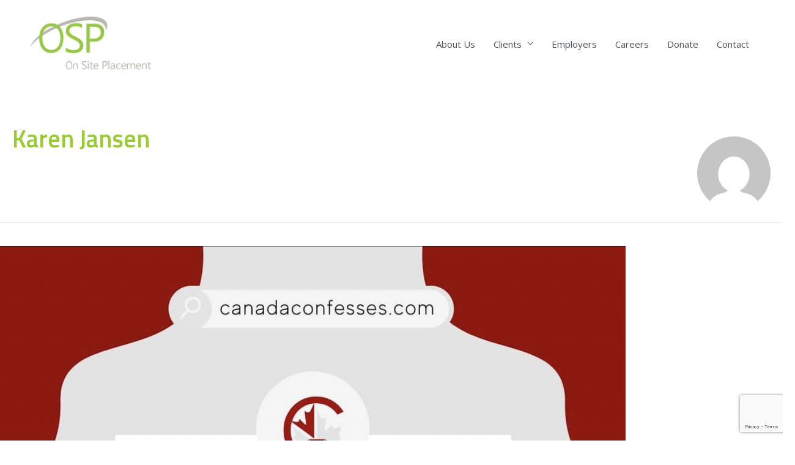

--- FILE ---
content_type: text/html; charset=utf-8
request_url: https://www.google.com/recaptcha/api2/anchor?ar=1&k=6LfoiqAhAAAAADzqIKhOxA1XdJVrIIm0xGaT-syM&co=aHR0cHM6Ly9vc3AuYWIuY2E6NDQz&hl=en&v=N67nZn4AqZkNcbeMu4prBgzg&size=invisible&anchor-ms=20000&execute-ms=30000&cb=vbjxxe8tispe
body_size: 48477
content:
<!DOCTYPE HTML><html dir="ltr" lang="en"><head><meta http-equiv="Content-Type" content="text/html; charset=UTF-8">
<meta http-equiv="X-UA-Compatible" content="IE=edge">
<title>reCAPTCHA</title>
<style type="text/css">
/* cyrillic-ext */
@font-face {
  font-family: 'Roboto';
  font-style: normal;
  font-weight: 400;
  font-stretch: 100%;
  src: url(//fonts.gstatic.com/s/roboto/v48/KFO7CnqEu92Fr1ME7kSn66aGLdTylUAMa3GUBHMdazTgWw.woff2) format('woff2');
  unicode-range: U+0460-052F, U+1C80-1C8A, U+20B4, U+2DE0-2DFF, U+A640-A69F, U+FE2E-FE2F;
}
/* cyrillic */
@font-face {
  font-family: 'Roboto';
  font-style: normal;
  font-weight: 400;
  font-stretch: 100%;
  src: url(//fonts.gstatic.com/s/roboto/v48/KFO7CnqEu92Fr1ME7kSn66aGLdTylUAMa3iUBHMdazTgWw.woff2) format('woff2');
  unicode-range: U+0301, U+0400-045F, U+0490-0491, U+04B0-04B1, U+2116;
}
/* greek-ext */
@font-face {
  font-family: 'Roboto';
  font-style: normal;
  font-weight: 400;
  font-stretch: 100%;
  src: url(//fonts.gstatic.com/s/roboto/v48/KFO7CnqEu92Fr1ME7kSn66aGLdTylUAMa3CUBHMdazTgWw.woff2) format('woff2');
  unicode-range: U+1F00-1FFF;
}
/* greek */
@font-face {
  font-family: 'Roboto';
  font-style: normal;
  font-weight: 400;
  font-stretch: 100%;
  src: url(//fonts.gstatic.com/s/roboto/v48/KFO7CnqEu92Fr1ME7kSn66aGLdTylUAMa3-UBHMdazTgWw.woff2) format('woff2');
  unicode-range: U+0370-0377, U+037A-037F, U+0384-038A, U+038C, U+038E-03A1, U+03A3-03FF;
}
/* math */
@font-face {
  font-family: 'Roboto';
  font-style: normal;
  font-weight: 400;
  font-stretch: 100%;
  src: url(//fonts.gstatic.com/s/roboto/v48/KFO7CnqEu92Fr1ME7kSn66aGLdTylUAMawCUBHMdazTgWw.woff2) format('woff2');
  unicode-range: U+0302-0303, U+0305, U+0307-0308, U+0310, U+0312, U+0315, U+031A, U+0326-0327, U+032C, U+032F-0330, U+0332-0333, U+0338, U+033A, U+0346, U+034D, U+0391-03A1, U+03A3-03A9, U+03B1-03C9, U+03D1, U+03D5-03D6, U+03F0-03F1, U+03F4-03F5, U+2016-2017, U+2034-2038, U+203C, U+2040, U+2043, U+2047, U+2050, U+2057, U+205F, U+2070-2071, U+2074-208E, U+2090-209C, U+20D0-20DC, U+20E1, U+20E5-20EF, U+2100-2112, U+2114-2115, U+2117-2121, U+2123-214F, U+2190, U+2192, U+2194-21AE, U+21B0-21E5, U+21F1-21F2, U+21F4-2211, U+2213-2214, U+2216-22FF, U+2308-230B, U+2310, U+2319, U+231C-2321, U+2336-237A, U+237C, U+2395, U+239B-23B7, U+23D0, U+23DC-23E1, U+2474-2475, U+25AF, U+25B3, U+25B7, U+25BD, U+25C1, U+25CA, U+25CC, U+25FB, U+266D-266F, U+27C0-27FF, U+2900-2AFF, U+2B0E-2B11, U+2B30-2B4C, U+2BFE, U+3030, U+FF5B, U+FF5D, U+1D400-1D7FF, U+1EE00-1EEFF;
}
/* symbols */
@font-face {
  font-family: 'Roboto';
  font-style: normal;
  font-weight: 400;
  font-stretch: 100%;
  src: url(//fonts.gstatic.com/s/roboto/v48/KFO7CnqEu92Fr1ME7kSn66aGLdTylUAMaxKUBHMdazTgWw.woff2) format('woff2');
  unicode-range: U+0001-000C, U+000E-001F, U+007F-009F, U+20DD-20E0, U+20E2-20E4, U+2150-218F, U+2190, U+2192, U+2194-2199, U+21AF, U+21E6-21F0, U+21F3, U+2218-2219, U+2299, U+22C4-22C6, U+2300-243F, U+2440-244A, U+2460-24FF, U+25A0-27BF, U+2800-28FF, U+2921-2922, U+2981, U+29BF, U+29EB, U+2B00-2BFF, U+4DC0-4DFF, U+FFF9-FFFB, U+10140-1018E, U+10190-1019C, U+101A0, U+101D0-101FD, U+102E0-102FB, U+10E60-10E7E, U+1D2C0-1D2D3, U+1D2E0-1D37F, U+1F000-1F0FF, U+1F100-1F1AD, U+1F1E6-1F1FF, U+1F30D-1F30F, U+1F315, U+1F31C, U+1F31E, U+1F320-1F32C, U+1F336, U+1F378, U+1F37D, U+1F382, U+1F393-1F39F, U+1F3A7-1F3A8, U+1F3AC-1F3AF, U+1F3C2, U+1F3C4-1F3C6, U+1F3CA-1F3CE, U+1F3D4-1F3E0, U+1F3ED, U+1F3F1-1F3F3, U+1F3F5-1F3F7, U+1F408, U+1F415, U+1F41F, U+1F426, U+1F43F, U+1F441-1F442, U+1F444, U+1F446-1F449, U+1F44C-1F44E, U+1F453, U+1F46A, U+1F47D, U+1F4A3, U+1F4B0, U+1F4B3, U+1F4B9, U+1F4BB, U+1F4BF, U+1F4C8-1F4CB, U+1F4D6, U+1F4DA, U+1F4DF, U+1F4E3-1F4E6, U+1F4EA-1F4ED, U+1F4F7, U+1F4F9-1F4FB, U+1F4FD-1F4FE, U+1F503, U+1F507-1F50B, U+1F50D, U+1F512-1F513, U+1F53E-1F54A, U+1F54F-1F5FA, U+1F610, U+1F650-1F67F, U+1F687, U+1F68D, U+1F691, U+1F694, U+1F698, U+1F6AD, U+1F6B2, U+1F6B9-1F6BA, U+1F6BC, U+1F6C6-1F6CF, U+1F6D3-1F6D7, U+1F6E0-1F6EA, U+1F6F0-1F6F3, U+1F6F7-1F6FC, U+1F700-1F7FF, U+1F800-1F80B, U+1F810-1F847, U+1F850-1F859, U+1F860-1F887, U+1F890-1F8AD, U+1F8B0-1F8BB, U+1F8C0-1F8C1, U+1F900-1F90B, U+1F93B, U+1F946, U+1F984, U+1F996, U+1F9E9, U+1FA00-1FA6F, U+1FA70-1FA7C, U+1FA80-1FA89, U+1FA8F-1FAC6, U+1FACE-1FADC, U+1FADF-1FAE9, U+1FAF0-1FAF8, U+1FB00-1FBFF;
}
/* vietnamese */
@font-face {
  font-family: 'Roboto';
  font-style: normal;
  font-weight: 400;
  font-stretch: 100%;
  src: url(//fonts.gstatic.com/s/roboto/v48/KFO7CnqEu92Fr1ME7kSn66aGLdTylUAMa3OUBHMdazTgWw.woff2) format('woff2');
  unicode-range: U+0102-0103, U+0110-0111, U+0128-0129, U+0168-0169, U+01A0-01A1, U+01AF-01B0, U+0300-0301, U+0303-0304, U+0308-0309, U+0323, U+0329, U+1EA0-1EF9, U+20AB;
}
/* latin-ext */
@font-face {
  font-family: 'Roboto';
  font-style: normal;
  font-weight: 400;
  font-stretch: 100%;
  src: url(//fonts.gstatic.com/s/roboto/v48/KFO7CnqEu92Fr1ME7kSn66aGLdTylUAMa3KUBHMdazTgWw.woff2) format('woff2');
  unicode-range: U+0100-02BA, U+02BD-02C5, U+02C7-02CC, U+02CE-02D7, U+02DD-02FF, U+0304, U+0308, U+0329, U+1D00-1DBF, U+1E00-1E9F, U+1EF2-1EFF, U+2020, U+20A0-20AB, U+20AD-20C0, U+2113, U+2C60-2C7F, U+A720-A7FF;
}
/* latin */
@font-face {
  font-family: 'Roboto';
  font-style: normal;
  font-weight: 400;
  font-stretch: 100%;
  src: url(//fonts.gstatic.com/s/roboto/v48/KFO7CnqEu92Fr1ME7kSn66aGLdTylUAMa3yUBHMdazQ.woff2) format('woff2');
  unicode-range: U+0000-00FF, U+0131, U+0152-0153, U+02BB-02BC, U+02C6, U+02DA, U+02DC, U+0304, U+0308, U+0329, U+2000-206F, U+20AC, U+2122, U+2191, U+2193, U+2212, U+2215, U+FEFF, U+FFFD;
}
/* cyrillic-ext */
@font-face {
  font-family: 'Roboto';
  font-style: normal;
  font-weight: 500;
  font-stretch: 100%;
  src: url(//fonts.gstatic.com/s/roboto/v48/KFO7CnqEu92Fr1ME7kSn66aGLdTylUAMa3GUBHMdazTgWw.woff2) format('woff2');
  unicode-range: U+0460-052F, U+1C80-1C8A, U+20B4, U+2DE0-2DFF, U+A640-A69F, U+FE2E-FE2F;
}
/* cyrillic */
@font-face {
  font-family: 'Roboto';
  font-style: normal;
  font-weight: 500;
  font-stretch: 100%;
  src: url(//fonts.gstatic.com/s/roboto/v48/KFO7CnqEu92Fr1ME7kSn66aGLdTylUAMa3iUBHMdazTgWw.woff2) format('woff2');
  unicode-range: U+0301, U+0400-045F, U+0490-0491, U+04B0-04B1, U+2116;
}
/* greek-ext */
@font-face {
  font-family: 'Roboto';
  font-style: normal;
  font-weight: 500;
  font-stretch: 100%;
  src: url(//fonts.gstatic.com/s/roboto/v48/KFO7CnqEu92Fr1ME7kSn66aGLdTylUAMa3CUBHMdazTgWw.woff2) format('woff2');
  unicode-range: U+1F00-1FFF;
}
/* greek */
@font-face {
  font-family: 'Roboto';
  font-style: normal;
  font-weight: 500;
  font-stretch: 100%;
  src: url(//fonts.gstatic.com/s/roboto/v48/KFO7CnqEu92Fr1ME7kSn66aGLdTylUAMa3-UBHMdazTgWw.woff2) format('woff2');
  unicode-range: U+0370-0377, U+037A-037F, U+0384-038A, U+038C, U+038E-03A1, U+03A3-03FF;
}
/* math */
@font-face {
  font-family: 'Roboto';
  font-style: normal;
  font-weight: 500;
  font-stretch: 100%;
  src: url(//fonts.gstatic.com/s/roboto/v48/KFO7CnqEu92Fr1ME7kSn66aGLdTylUAMawCUBHMdazTgWw.woff2) format('woff2');
  unicode-range: U+0302-0303, U+0305, U+0307-0308, U+0310, U+0312, U+0315, U+031A, U+0326-0327, U+032C, U+032F-0330, U+0332-0333, U+0338, U+033A, U+0346, U+034D, U+0391-03A1, U+03A3-03A9, U+03B1-03C9, U+03D1, U+03D5-03D6, U+03F0-03F1, U+03F4-03F5, U+2016-2017, U+2034-2038, U+203C, U+2040, U+2043, U+2047, U+2050, U+2057, U+205F, U+2070-2071, U+2074-208E, U+2090-209C, U+20D0-20DC, U+20E1, U+20E5-20EF, U+2100-2112, U+2114-2115, U+2117-2121, U+2123-214F, U+2190, U+2192, U+2194-21AE, U+21B0-21E5, U+21F1-21F2, U+21F4-2211, U+2213-2214, U+2216-22FF, U+2308-230B, U+2310, U+2319, U+231C-2321, U+2336-237A, U+237C, U+2395, U+239B-23B7, U+23D0, U+23DC-23E1, U+2474-2475, U+25AF, U+25B3, U+25B7, U+25BD, U+25C1, U+25CA, U+25CC, U+25FB, U+266D-266F, U+27C0-27FF, U+2900-2AFF, U+2B0E-2B11, U+2B30-2B4C, U+2BFE, U+3030, U+FF5B, U+FF5D, U+1D400-1D7FF, U+1EE00-1EEFF;
}
/* symbols */
@font-face {
  font-family: 'Roboto';
  font-style: normal;
  font-weight: 500;
  font-stretch: 100%;
  src: url(//fonts.gstatic.com/s/roboto/v48/KFO7CnqEu92Fr1ME7kSn66aGLdTylUAMaxKUBHMdazTgWw.woff2) format('woff2');
  unicode-range: U+0001-000C, U+000E-001F, U+007F-009F, U+20DD-20E0, U+20E2-20E4, U+2150-218F, U+2190, U+2192, U+2194-2199, U+21AF, U+21E6-21F0, U+21F3, U+2218-2219, U+2299, U+22C4-22C6, U+2300-243F, U+2440-244A, U+2460-24FF, U+25A0-27BF, U+2800-28FF, U+2921-2922, U+2981, U+29BF, U+29EB, U+2B00-2BFF, U+4DC0-4DFF, U+FFF9-FFFB, U+10140-1018E, U+10190-1019C, U+101A0, U+101D0-101FD, U+102E0-102FB, U+10E60-10E7E, U+1D2C0-1D2D3, U+1D2E0-1D37F, U+1F000-1F0FF, U+1F100-1F1AD, U+1F1E6-1F1FF, U+1F30D-1F30F, U+1F315, U+1F31C, U+1F31E, U+1F320-1F32C, U+1F336, U+1F378, U+1F37D, U+1F382, U+1F393-1F39F, U+1F3A7-1F3A8, U+1F3AC-1F3AF, U+1F3C2, U+1F3C4-1F3C6, U+1F3CA-1F3CE, U+1F3D4-1F3E0, U+1F3ED, U+1F3F1-1F3F3, U+1F3F5-1F3F7, U+1F408, U+1F415, U+1F41F, U+1F426, U+1F43F, U+1F441-1F442, U+1F444, U+1F446-1F449, U+1F44C-1F44E, U+1F453, U+1F46A, U+1F47D, U+1F4A3, U+1F4B0, U+1F4B3, U+1F4B9, U+1F4BB, U+1F4BF, U+1F4C8-1F4CB, U+1F4D6, U+1F4DA, U+1F4DF, U+1F4E3-1F4E6, U+1F4EA-1F4ED, U+1F4F7, U+1F4F9-1F4FB, U+1F4FD-1F4FE, U+1F503, U+1F507-1F50B, U+1F50D, U+1F512-1F513, U+1F53E-1F54A, U+1F54F-1F5FA, U+1F610, U+1F650-1F67F, U+1F687, U+1F68D, U+1F691, U+1F694, U+1F698, U+1F6AD, U+1F6B2, U+1F6B9-1F6BA, U+1F6BC, U+1F6C6-1F6CF, U+1F6D3-1F6D7, U+1F6E0-1F6EA, U+1F6F0-1F6F3, U+1F6F7-1F6FC, U+1F700-1F7FF, U+1F800-1F80B, U+1F810-1F847, U+1F850-1F859, U+1F860-1F887, U+1F890-1F8AD, U+1F8B0-1F8BB, U+1F8C0-1F8C1, U+1F900-1F90B, U+1F93B, U+1F946, U+1F984, U+1F996, U+1F9E9, U+1FA00-1FA6F, U+1FA70-1FA7C, U+1FA80-1FA89, U+1FA8F-1FAC6, U+1FACE-1FADC, U+1FADF-1FAE9, U+1FAF0-1FAF8, U+1FB00-1FBFF;
}
/* vietnamese */
@font-face {
  font-family: 'Roboto';
  font-style: normal;
  font-weight: 500;
  font-stretch: 100%;
  src: url(//fonts.gstatic.com/s/roboto/v48/KFO7CnqEu92Fr1ME7kSn66aGLdTylUAMa3OUBHMdazTgWw.woff2) format('woff2');
  unicode-range: U+0102-0103, U+0110-0111, U+0128-0129, U+0168-0169, U+01A0-01A1, U+01AF-01B0, U+0300-0301, U+0303-0304, U+0308-0309, U+0323, U+0329, U+1EA0-1EF9, U+20AB;
}
/* latin-ext */
@font-face {
  font-family: 'Roboto';
  font-style: normal;
  font-weight: 500;
  font-stretch: 100%;
  src: url(//fonts.gstatic.com/s/roboto/v48/KFO7CnqEu92Fr1ME7kSn66aGLdTylUAMa3KUBHMdazTgWw.woff2) format('woff2');
  unicode-range: U+0100-02BA, U+02BD-02C5, U+02C7-02CC, U+02CE-02D7, U+02DD-02FF, U+0304, U+0308, U+0329, U+1D00-1DBF, U+1E00-1E9F, U+1EF2-1EFF, U+2020, U+20A0-20AB, U+20AD-20C0, U+2113, U+2C60-2C7F, U+A720-A7FF;
}
/* latin */
@font-face {
  font-family: 'Roboto';
  font-style: normal;
  font-weight: 500;
  font-stretch: 100%;
  src: url(//fonts.gstatic.com/s/roboto/v48/KFO7CnqEu92Fr1ME7kSn66aGLdTylUAMa3yUBHMdazQ.woff2) format('woff2');
  unicode-range: U+0000-00FF, U+0131, U+0152-0153, U+02BB-02BC, U+02C6, U+02DA, U+02DC, U+0304, U+0308, U+0329, U+2000-206F, U+20AC, U+2122, U+2191, U+2193, U+2212, U+2215, U+FEFF, U+FFFD;
}
/* cyrillic-ext */
@font-face {
  font-family: 'Roboto';
  font-style: normal;
  font-weight: 900;
  font-stretch: 100%;
  src: url(//fonts.gstatic.com/s/roboto/v48/KFO7CnqEu92Fr1ME7kSn66aGLdTylUAMa3GUBHMdazTgWw.woff2) format('woff2');
  unicode-range: U+0460-052F, U+1C80-1C8A, U+20B4, U+2DE0-2DFF, U+A640-A69F, U+FE2E-FE2F;
}
/* cyrillic */
@font-face {
  font-family: 'Roboto';
  font-style: normal;
  font-weight: 900;
  font-stretch: 100%;
  src: url(//fonts.gstatic.com/s/roboto/v48/KFO7CnqEu92Fr1ME7kSn66aGLdTylUAMa3iUBHMdazTgWw.woff2) format('woff2');
  unicode-range: U+0301, U+0400-045F, U+0490-0491, U+04B0-04B1, U+2116;
}
/* greek-ext */
@font-face {
  font-family: 'Roboto';
  font-style: normal;
  font-weight: 900;
  font-stretch: 100%;
  src: url(//fonts.gstatic.com/s/roboto/v48/KFO7CnqEu92Fr1ME7kSn66aGLdTylUAMa3CUBHMdazTgWw.woff2) format('woff2');
  unicode-range: U+1F00-1FFF;
}
/* greek */
@font-face {
  font-family: 'Roboto';
  font-style: normal;
  font-weight: 900;
  font-stretch: 100%;
  src: url(//fonts.gstatic.com/s/roboto/v48/KFO7CnqEu92Fr1ME7kSn66aGLdTylUAMa3-UBHMdazTgWw.woff2) format('woff2');
  unicode-range: U+0370-0377, U+037A-037F, U+0384-038A, U+038C, U+038E-03A1, U+03A3-03FF;
}
/* math */
@font-face {
  font-family: 'Roboto';
  font-style: normal;
  font-weight: 900;
  font-stretch: 100%;
  src: url(//fonts.gstatic.com/s/roboto/v48/KFO7CnqEu92Fr1ME7kSn66aGLdTylUAMawCUBHMdazTgWw.woff2) format('woff2');
  unicode-range: U+0302-0303, U+0305, U+0307-0308, U+0310, U+0312, U+0315, U+031A, U+0326-0327, U+032C, U+032F-0330, U+0332-0333, U+0338, U+033A, U+0346, U+034D, U+0391-03A1, U+03A3-03A9, U+03B1-03C9, U+03D1, U+03D5-03D6, U+03F0-03F1, U+03F4-03F5, U+2016-2017, U+2034-2038, U+203C, U+2040, U+2043, U+2047, U+2050, U+2057, U+205F, U+2070-2071, U+2074-208E, U+2090-209C, U+20D0-20DC, U+20E1, U+20E5-20EF, U+2100-2112, U+2114-2115, U+2117-2121, U+2123-214F, U+2190, U+2192, U+2194-21AE, U+21B0-21E5, U+21F1-21F2, U+21F4-2211, U+2213-2214, U+2216-22FF, U+2308-230B, U+2310, U+2319, U+231C-2321, U+2336-237A, U+237C, U+2395, U+239B-23B7, U+23D0, U+23DC-23E1, U+2474-2475, U+25AF, U+25B3, U+25B7, U+25BD, U+25C1, U+25CA, U+25CC, U+25FB, U+266D-266F, U+27C0-27FF, U+2900-2AFF, U+2B0E-2B11, U+2B30-2B4C, U+2BFE, U+3030, U+FF5B, U+FF5D, U+1D400-1D7FF, U+1EE00-1EEFF;
}
/* symbols */
@font-face {
  font-family: 'Roboto';
  font-style: normal;
  font-weight: 900;
  font-stretch: 100%;
  src: url(//fonts.gstatic.com/s/roboto/v48/KFO7CnqEu92Fr1ME7kSn66aGLdTylUAMaxKUBHMdazTgWw.woff2) format('woff2');
  unicode-range: U+0001-000C, U+000E-001F, U+007F-009F, U+20DD-20E0, U+20E2-20E4, U+2150-218F, U+2190, U+2192, U+2194-2199, U+21AF, U+21E6-21F0, U+21F3, U+2218-2219, U+2299, U+22C4-22C6, U+2300-243F, U+2440-244A, U+2460-24FF, U+25A0-27BF, U+2800-28FF, U+2921-2922, U+2981, U+29BF, U+29EB, U+2B00-2BFF, U+4DC0-4DFF, U+FFF9-FFFB, U+10140-1018E, U+10190-1019C, U+101A0, U+101D0-101FD, U+102E0-102FB, U+10E60-10E7E, U+1D2C0-1D2D3, U+1D2E0-1D37F, U+1F000-1F0FF, U+1F100-1F1AD, U+1F1E6-1F1FF, U+1F30D-1F30F, U+1F315, U+1F31C, U+1F31E, U+1F320-1F32C, U+1F336, U+1F378, U+1F37D, U+1F382, U+1F393-1F39F, U+1F3A7-1F3A8, U+1F3AC-1F3AF, U+1F3C2, U+1F3C4-1F3C6, U+1F3CA-1F3CE, U+1F3D4-1F3E0, U+1F3ED, U+1F3F1-1F3F3, U+1F3F5-1F3F7, U+1F408, U+1F415, U+1F41F, U+1F426, U+1F43F, U+1F441-1F442, U+1F444, U+1F446-1F449, U+1F44C-1F44E, U+1F453, U+1F46A, U+1F47D, U+1F4A3, U+1F4B0, U+1F4B3, U+1F4B9, U+1F4BB, U+1F4BF, U+1F4C8-1F4CB, U+1F4D6, U+1F4DA, U+1F4DF, U+1F4E3-1F4E6, U+1F4EA-1F4ED, U+1F4F7, U+1F4F9-1F4FB, U+1F4FD-1F4FE, U+1F503, U+1F507-1F50B, U+1F50D, U+1F512-1F513, U+1F53E-1F54A, U+1F54F-1F5FA, U+1F610, U+1F650-1F67F, U+1F687, U+1F68D, U+1F691, U+1F694, U+1F698, U+1F6AD, U+1F6B2, U+1F6B9-1F6BA, U+1F6BC, U+1F6C6-1F6CF, U+1F6D3-1F6D7, U+1F6E0-1F6EA, U+1F6F0-1F6F3, U+1F6F7-1F6FC, U+1F700-1F7FF, U+1F800-1F80B, U+1F810-1F847, U+1F850-1F859, U+1F860-1F887, U+1F890-1F8AD, U+1F8B0-1F8BB, U+1F8C0-1F8C1, U+1F900-1F90B, U+1F93B, U+1F946, U+1F984, U+1F996, U+1F9E9, U+1FA00-1FA6F, U+1FA70-1FA7C, U+1FA80-1FA89, U+1FA8F-1FAC6, U+1FACE-1FADC, U+1FADF-1FAE9, U+1FAF0-1FAF8, U+1FB00-1FBFF;
}
/* vietnamese */
@font-face {
  font-family: 'Roboto';
  font-style: normal;
  font-weight: 900;
  font-stretch: 100%;
  src: url(//fonts.gstatic.com/s/roboto/v48/KFO7CnqEu92Fr1ME7kSn66aGLdTylUAMa3OUBHMdazTgWw.woff2) format('woff2');
  unicode-range: U+0102-0103, U+0110-0111, U+0128-0129, U+0168-0169, U+01A0-01A1, U+01AF-01B0, U+0300-0301, U+0303-0304, U+0308-0309, U+0323, U+0329, U+1EA0-1EF9, U+20AB;
}
/* latin-ext */
@font-face {
  font-family: 'Roboto';
  font-style: normal;
  font-weight: 900;
  font-stretch: 100%;
  src: url(//fonts.gstatic.com/s/roboto/v48/KFO7CnqEu92Fr1ME7kSn66aGLdTylUAMa3KUBHMdazTgWw.woff2) format('woff2');
  unicode-range: U+0100-02BA, U+02BD-02C5, U+02C7-02CC, U+02CE-02D7, U+02DD-02FF, U+0304, U+0308, U+0329, U+1D00-1DBF, U+1E00-1E9F, U+1EF2-1EFF, U+2020, U+20A0-20AB, U+20AD-20C0, U+2113, U+2C60-2C7F, U+A720-A7FF;
}
/* latin */
@font-face {
  font-family: 'Roboto';
  font-style: normal;
  font-weight: 900;
  font-stretch: 100%;
  src: url(//fonts.gstatic.com/s/roboto/v48/KFO7CnqEu92Fr1ME7kSn66aGLdTylUAMa3yUBHMdazQ.woff2) format('woff2');
  unicode-range: U+0000-00FF, U+0131, U+0152-0153, U+02BB-02BC, U+02C6, U+02DA, U+02DC, U+0304, U+0308, U+0329, U+2000-206F, U+20AC, U+2122, U+2191, U+2193, U+2212, U+2215, U+FEFF, U+FFFD;
}

</style>
<link rel="stylesheet" type="text/css" href="https://www.gstatic.com/recaptcha/releases/N67nZn4AqZkNcbeMu4prBgzg/styles__ltr.css">
<script nonce="tghbfltGxwQ9WImRpllNRQ" type="text/javascript">window['__recaptcha_api'] = 'https://www.google.com/recaptcha/api2/';</script>
<script type="text/javascript" src="https://www.gstatic.com/recaptcha/releases/N67nZn4AqZkNcbeMu4prBgzg/recaptcha__en.js" nonce="tghbfltGxwQ9WImRpllNRQ">
      
    </script></head>
<body><div id="rc-anchor-alert" class="rc-anchor-alert"></div>
<input type="hidden" id="recaptcha-token" value="[base64]">
<script type="text/javascript" nonce="tghbfltGxwQ9WImRpllNRQ">
      recaptcha.anchor.Main.init("[\x22ainput\x22,[\x22bgdata\x22,\x22\x22,\[base64]/[base64]/MjU1Ong/[base64]/[base64]/[base64]/[base64]/[base64]/[base64]/[base64]/[base64]/[base64]/[base64]/[base64]/[base64]/[base64]/[base64]/[base64]\\u003d\x22,\[base64]\\u003d\\u003d\x22,\x22w5bCtkLCp8OjJsOCHsOuci7CqsKCQsKJM0t8wrNOw4fDnk3DncOgw4RQwrIEdW16w6zDnsOow6/[base64]/[base64]/[base64]/CpkDDv1XCqSfCpjzDqMONW8OrwqfCtMOmwpLDsMOBw77DrUw6JcOEaW/Dvjgnw4bCvEVXw6VsHXzCpxvCv2TCucONQsOCFcOKfMO6dRRSAG07woxXDsKTw5jCnmIgw68ow5LDlMKrZMKFw5Zrw7HDgx3CojwDByTDtVXCpQg/w6lqw4psVGvCs8OWw4jCgMKkw7MRw7jDmcOQw7pIwrgCU8OwGsO8CcKtUsOKw73CqMO7w6/[base64]/SMKOwozCjMKew5jCosO5w5vDuMOdOMOfwp8rwpPCjELDrcKQbcOudMONfAbDtW9Jw5c8esOywp/[base64]/DnXrCuSZNDWsmIMOnfsKNaVLDrcOPAFkTRAXDkH3DmMOfw48Hwr7CisKzwp4Ew7gQw73CmSzCoMKpU3bCq3PCkE0zw6XDgMKEw5VgBMKZw5PDm1Ajw4/CjsK+wqk/w7XCkklAHsOvQQ3DucKBCsOlw7gfw48cGUHDjcKvCwbCgFJiwoU2Y8OHwoDDhx/CncKiwoB4w5XDiTYMw44Pw4HDsQ3DjnDDp8Kyw7/Chi/DtcKvwqrCr8Ofwps2w67DrQZ2UE5ow7lGY8KmT8K5KcO5wodCVSPCh0zDqRHDkcOSNV3DicOqwqbDrQEYw77CvMOAPHbDhyNQHsK9IgLCgUMWPwlAI8K/fENiQhbDkhbDrxTDncKdw5vCqsOaOcKQam3Dv8KxOVNoQsOEw49RSELDl2lCDcKcw4DCiMOlfsOrwo7CtF7Dm8Oiw7s0wqfDrSrDq8OVw7lGwpMhwoXDh8O3M8KXw5FxwofDqlLCvxhnwpfDhA/CknTDhcOlAsKpasKsOD1Uwp9Rw5kbwpDDtlJxSTV6woVnbsOqfWAHw7zCsCQ5QRLCssK1MMOGwr9ewqvCpcOFW8KAwpPDv8KVPxbCncKIPcOzw5fCoS98wrFvwo3DncK7dQkCw5rDoGYIwp/DmRPDnkx/[base64]/agUvwoVBw6/CksONYFk8w6fCvkAlLsKUw7PCs8O1w6k4QUnChMKCbMOUNhXDswfDt2rCpsKaPhTDjizCvWXDgsKswrLCkV0lBFwuUwchQsKVTcKcw7DCtG3Dslsrw63Cs1lqFXTDvCDDvcOxwqbCvmg2QcONwpsnw75AwpPDi8K9w7E2ZcOlDzoSwqNMw7/[base64]/Dh8OwwqrDvsOpFsKmwqYrNHMDBEzDklDCpktgw6vDvMOqfSc2H8OUwqzCq3DCjy1sw67DvlBgV8KZKX/CuwHCqMKfF8OgLRzDucOBWsOADMKvw6/DghgbPwHDvX0/woBvwqfDrMOXWMKfCMOOAcOuw7TCisOsw4tawrASw7HCvDPCozoVJU91w6NMw6nCmTgkVmYdCzpGw7Zob3JCUcOqwpXDmwjCqCgzO8Ozw4J3w7kLwrjDrMO0w5U8DXfDpsKXDlTDl2Mewp5MwozDm8K/cMK1wrYqwq/Co3cQGMK5w6rDt0LDgBvDo8K+w5tmwp9VAW1owojDr8KDw53CpkZ4w5HCocK3wrNCQmFKwq3DhhPDo35hw63DtSrDtxhnw4/Dqx3ChUc3w6XDu2zDhsOQAsKufcKGwoTCsSnCtsOwe8OccnoSwq/DuVXDnsK2wrDDm8Oea8OFwqTCvEh+SsOAw4/DlMKyCsKJw4fCrsOEQsK/woZ8wrhbdzE/d8KLAcO1wrl/wps2wrA/SHdhF3jDmDzDn8Kpw44fw6gLwp7DilRzCUXCg30/H8OFSkBUQcO1CMKCwqrDhsOwwr/DmQ4hVMOZw5PDp8O9OlTCrDxUw53DocKSQMOVA14fwoXDmy48RXY/[base64]/TGp2woPCisKHwp7DkMKlU8OyJcOMwqHDrcOYfDRxwpBEwqV2d2EOw57DuD3CkkltdsO/[base64]/Ds8ONw5PDp8Kawowxw6/DisOQZCPDplXDk3k4wqocwqXCtDdlw6bCgjHCtB5Fw7fDkAA/H8ORwonCsCXDgx9Bwrgmw43Cs8Kaw4BiLn1qf8OtAsKlCsOjwrxWw6XCmsKaw7chJgM2OsKXBCgJFXAqwrvDozbCqTFMbB8aw7XCjyBBw4TCkHBgw6fDnj/[base64]/[base64]/[base64]/CqsOdGMOLwr5EJsKkwp7Dnx8Yw60nwqV6NcKNBRLCmMOmPMKhwrPDncOowqUCa0rCsnfDkBkFwpJQw7zCpsKEQ2/DvMO1G33DnsOFZsO/Qz/Cvjx8w49nwpvCjhokO8O4Ph8uwrElRMK6wovDgGXCukbDlQ7Cn8Okwq/[base64]/Do8O7Y3lhw4bDpcK6a1DCvsO7wqpMw6tKJsO6K8KOeMKNwo9hHMOiw65uwoLDiX8NURA1IsK8w51UHsKOXQEiO0Y2XMK3TMO+wq8Zw509wo1QW8O/N8KTGsOVVUTChAhGw49dw5bCvMKJbE5JccO9wp83LmjDkXPCp3jCrz9aJz3Csz45eMKNLcKhZX3Cm8O9wqnCsFvDs8OCw4ZnaB5Lwpx6w5DCh3dVw6LDugU4URXCscKnJCkbw5NDwrRlw4/CoxIgwrbDtsKheAcxAFNew5Eow4rDnSBsFMOTCTl0w6XCg8ObAMOOJiPDmMOdAsKiw4TDm8OAAG5HXnhJw4HChzBOwpLCqMO1w7nCqcO6Qn/DnVEpAUM1w6LCiMKubQMgwrbCmMKmA34/Y8KCEBtPw6MTwoQVGMKVw6BRw6PCiiLCicKOKsOXUgUmBWB2W8Kvw5ANV8OqwrgZwokkVVwpwrPCvXdmwrbCrV/DscK0GcKdw5tDbcKDEsOdc8OTwofDsX1EwqPCgcOpwocGw5LDjMKIw4XCs1LDksOhwq5jai/[base64]/DoXnDu8KBMMOcUGhFwqZcw50wSXRCwo9xw6DChR43w5BQQcONwofDrcOpwpBwbMOjQRERwqArW8OWw7zDiRvDhmggMFpxwrojwr3DlsKkw4rCtsKYw7vDiMOQV8OqwrvDuEcfJMKLRMK/wrpSwpLDrMOXXnfDqsO2awDCvsO6EsOAGCFTw4HCogHDsEvDt8Okw6zDmMKfLUxvM8O/w4JVRkpywrjDqSIydMKUw4/CnMKRG0/[base64]/FcKBw5TDmMOkHMOuw4sfDsO1ClnCgyE1wpEvW8OgecKpdE9Gw5cEPsKeIUXDpsKwKhzDssKKCcOCdW3Co19xATzCnh7Du3F7L8OiUWdgw5HDvzPCtcOpwoAIw7p9wqPDr8O4w6kFZkfDpsOtwpbDk2vDp8KjZcKZw4/Dl1jDjWfDksOiw6XDsDZRQ8O8JyvCgD7DsMOvwoTCnT8QTGHCikHDscODCMKQw67DkhXCu2jCslx3w4zCl8OjUUvCnWFnaxvDjsK+XcKOCWzCvyDDqMKdDMOqIcKHw6HDinZ1w5XDqMKWTBkcw6jCoS7DlncMwrBZwr3CpFxgHV/DuxzCll9pDF7Dhi/[base64]/NMK/w6bDgsOlw41cwoMiwrlSZ0oiPsOswq0aPcKOwpzDocKDw71AHsK9ITs2wogVbsKSw5vDiiwDwr/DrnwNwqMEwpjDs8O8w67DtcKmwqLCm1p9w5vCpgY4dwXCvMKSwoNhSEJ0UVjCgRzCnE5QwpVmwprDvnk/[base64]/CpVxdWG84woBGwpDDgW55wo/Ci8OdwrbDisO4wrE6wpoECsK6wrl7BQMkw4JcZ8OIwoFOwogtFENVw5BYSBrCosOiNztnwpLDvjXDnsKlwo/CqMKpwoHDp8KiOcKlWcKNwpMlN0RDAC/DjMKMbMO0HMKwJcKFw6zDniDCvH/DlUNddw58NcKeYQbDsSfDrVTCgcO7KMOkLsO2wroNVl7DjsO5w4bDpcKzOMKEwrxYw6bDg0TCsSAFLG9Ewq/[base64]/[base64]/DrsO5w5rCmMOnw7I9IkcbXcOXIcKxwo1PV1BfwqMpwqDDr8O6w7Btwq3Dhjk9wqHCu0c9w7HDlcOxBEDDvcO4wr9Nw5/DvW/[base64]/DsWQ+wpDDpMOKAMOHTk7DvSg2w6lgwq7DnsKlVELCvVlcV8KCwq7CrMKGS8K0w5fDu2TDtQ1NSMK7XjxuBsKaLsK8wpRBw4EmwqDCksK4wqHCgXYpwp/CsVN9U8K6woVlFcOmOB02RMO3woPDucOAw73CkUTCssKIwoPDgXLDrXjDvj/[base64]/DqnnCuWgCwpYnZ2LCjgd5G8Ozw7xowrjDgMKAcCAkKsOyE8OEw43DlsOnw6HCj8O2OhjDu8OPRsKpw6XDsBDChsKSAFBSw58TwqjDh8K9w6AzPsKPZ0jDjMK8w4vCrgXDicOCccOUwq1fMEQRARlWCD1awrPDlcK4XlhKw7/DjDwuwqtobsKNw7fCg8Kmw6XCtUcGIyUxaBN5D0x4wr3DgTwoWMKNwpshwq/DvBtQVcOQL8K/XMKAwrPCpMOdWH1wUQbDhU1wNsO1J2zCmHBGwrfCtMOQUsK0wqDDpHfCq8Ovw7QWwq9hF8KXw7vDlcOlw6lSw4zDmMOBwqLDhhLCjDnCqE/Dm8K9w5jDsDfCh8KqwqDDssKveRkcw6wlwqNdTsKDcgTDjMO9YhXCssK0MDXCh0XDrcKtW8K5bQU1w4nCsn5kwqslwrsSw5bDqyTDmMOtHMKLw7hPeQIxdsOJa8KEfXLCsk5Zw6s7WX1Kw6LCq8OZeVbCuTXCssKGDRPDscOJawRMIMKSw4/Cigtdw5zDm8Kkw47CqlkoVMOoUhQecxs6w7IpTkNdRsK1w7dLPEZnU1DDkMO5w7/CncKDw7p7fkoBwrfCjSjCuiDDhcKRwogPFsOnNWxEw6V0MMKLwpweNMK9w6Aowr7CvmLDg8O5TsOsc8KbQcKVY8K6GsO0wroRQj/Dq1LCsx4uwqU2woRiMAkyHsKWZsOqDMOOdcOpVcOJwqrCmQvCtsKmwpU8b8OjE8Kdw4N+GcKVGMKrwpHDnRtMwr8vTjvDrcKdZsOSCsK9woRYw6PCi8KlOBRuKcKFacOnQMKJaChUMcOfw4bCjBbDhsOMwr1kNsOgGwMydsOTw4/Cl8OWTcKhw6s5FcKQw7woVlzDuxLDmsOkwrFSTMKqwrcuEQNswoUxFMOGQcOpw6RMUsK4KwcQwp/CuMKmw6dfw6TDusKeGmbChmjCs0kTGMKIw74dwrTCsE4NEmUpPlkiwpxZIUNKKcOGOUw/M37CkMK1DsKMwp/DosKCw4vDkwV4NcKTw4LDoh1fNcOXw51ASFjCpS5BTlQcw4zDkMOEwqnDnn/DtyxFD8KYWwwjwoLDrGpqwqzDvkPCrXBzw4/[base64]/[base64]/MG1AXQ0Twpgdw71BUsOjw5AJfhDDpMOBHMOjwoIzw7glwrfCjsKMYyRtLxDDl1cDwqXDnR0ww6TDmsOLfcKdKwPDr8OPZ1/DkncoZVnCksKYw7dvW8O7wp5Iw7htwq11w4HDgMKJdMO4wpYpw4V7b8OFLMObw6TDisOtLHBTw5vCiFJmVVF9EMKoSGNdwoPDjmDCgS1jRsKiYsKfXGbCpw/Do8KEw5bCnsOmwr0TGADDiTtWwrI5Xh0jWsK4ShwzDm3CuW5/RwtwdlJbRlYoOTvDpTwwBsKmwr9KwrfCm8KuN8Khw6IVw4UhQnDDj8KCwpF8Nh7CtW1CwrPDlMKsLsO+wrFzLcKpwpnDocOsw7PDlAPCmsKIwplubxTDp8KWVsKHPcKOSCdtIDZiAQjCpMKnwq/[base64]/DcOBw43Ds8Oaw5UYDMOtw7duBABEacOMQWvCj8K5woVFw5sLw5zDgsOkBMKeM0LDv8K+w64BCcOhWCJYK8KdWCM0PW9jZcKaZHzCkg3Dlj1dVkbCj1VtwqsiwrIFw6zCncKTw7TCr8KIaMK3Ck/[base64]/CiVbDs8ONwr0WPcK/wplrRMOhKAnCsABWwpkTw70JwrLDkS3DvMKPe3fDjQTDrzjDtBHDmF52wrQWT3bChjnCvnUBN8KUwrPDt8KcFQjDhk46w5TDpsOmwoVwGF7DkMKKa8KgI8Omwq1KEjLCjMKuYjDDoMKqQX9HTsO/w7nCixTCs8Kvw6rClCvCqDwHw5vDusKZS8KEw5DCj8KMw5HCg27Dow89P8O4C0nCuGXCk0NWHcKVDC8Gw5NoCDtZB8OHwpLCl8K1fsKtw7XDtlsGwo8hwqPCkw/[base64]/w43ClWfCvsOFwqMsBcKdw7zCjVjCtsK6Q8K+w5s/NsKTw6DDvX3DtRDCm8OvwpLCvxjCscK7S8O9wrTCgVUGCMKHwrtKRMO5c2BHeMKww5ILwrJXw6LDiGAhwpjDnm5GangtM8KsA3UmPXLDhnECfCpLFAkSWTrDlRLDrg7CmivDqsKCMD7DpjnDrX9rw5/DnQsiwrQww47DvivDtV1PYlfCqkAkwo/DozvDpMKFV2zCszd1w6kmanTCuMKMwq1Vw7XCk1UmAD9Kwo9odsKOFCLCqsK1w7dzesOFP8K2w5QFwq9NwqdZw4rCsMKvTR/ChwbCpcOGUsKgw6cpw4TCucO3w4zCgSfCtV3Dmj0eKsKWw6tmwqI/w6UBXMOpecK7wqLDh8OwARfDkw7CiMO+wrvCtiXCtMO+wr4Gwphlw7xiwo1oecO3ZVXCsMOFaxZfBsKrw4hjPG4Uw55zwqfDkTAaRcOuwq05w5FPNMOPQMOTwpDDksOkSlTCkRnCsmjDs8OdK8Krwr8cJivCqxbCiMKOwp/DucKDw5DDrS3DqsKIw57DhsOjwq3DqMODJcKtI2w5N2DCm8KGw6nCriwRQk9EIsOAfhIdwrvDsQTDtsOkwrDDt8Obw7TDmQ3DqVFTw4jDi0bDmnV9w6rCjcObRMKXw53DtMO3w7wUwq1Qw5PCjgMOwpBbwo1/WMKWwprDhcOmOMK8wr7ClArCmcKBw4jCgcKtWlnCt8KSwoM3woVfw70CwoUGwrrDkwrCqcKYwobCnMK7w4DDoMKew45pwrnClyjDqC9FwpvDkSnDmMOoNSNDfCXDlXHChEouKXkew4LCtcKrwoHDn8KfCMOjXCY2w7Z2w5low5rDr8Kbw7V/[base64]/w5wUdsK8PsOcRMK8wo/DiUEdWGI+w6/ChBsqwofDtsO6w6RkdsOZw55VwovChsK4woNCwowcGiJfAsKnw6hDwqVKBn3DkcKeOzsuw64wJWDCl8Odw45IIsKHwrfDuDYKwpszwrTCgGPDjDxTw6TDqDUKLH5vO0Jmf8KNwo4Cw58TTcOJw7EfwqdgbyDCscKmw4YZw4d6CcKqw7rDkCM/wrrDuX/CnxsBKl5rw6AOGcKgAcK4woYiw7AmMcKbw5nChFjCqhfCgcO2w4bCs8OHcVrDjSLCiXh8wqslw51NKFQUwq/Dp8KFG39uZcOaw6tpLScmwoYKEDnCrXt2VMOAwrkWwrVHe8OGXcKbazcKw77CnABrKwgeY8OjwrZGV8KCw6bCu14gw73CscOxw5dWw4lvwo3CjMKDwpXCjMKbLkfDk8KvwqF1wpBYwrB/[base64]/DjVRAdyUUasO9wrlUDlVWFsObw4/DoMOxTMKAw51XGkklJ8OywqonBcOiw7DDpMOQF8O3Fy9+worDuXXDl8OjGyfCqsO0a0wow7jDvWbDukvDg3wSwrtDwpwCw7NHwqHCuwnCuCLCkgh5w4Znw64nw47Dm8OJwoPCnMOmPnbDgsOoYRggw6Bbwr5cwoISw4lTKX91w4/DlMOpw43Di8KDwoVNcFFUwqRMZV3CkMOywq/[base64]/Du8OtwotfRsOxJ8OmwpnDglnDuSYtwofDl0d9w69TS8KAw6U4O8KrZMOnGkgqw6pwSMOrfMKINMOPX8K4Y8KpaD0QwpZMwp3DnsOAwoHCj8KfHsOMccO/fsOHwqPCmjB2OcK2OsOZI8O1woQyw6zCtlzCowEBwptUXCzDmnZtB0zCh8KFwqcMwqImHcO9UsKpw4zDssKiKVjCgcOgdMO1A3MUDMO5RCNhO8Oxw6gWw53DgxTDn0HCpQJsEHoPa8ORw47Do8KgaWzDscKie8O7MsOnwoTDsxgnYwBSwovDiMOPwpMfw4/DiGPDrirDvnNBwqXCrW3ChDjCv2pdw5AlJGhFwqXDhS/Ck8OUw6bCpSLDpsOMEcOKMsKlw48kXXkFw4FFwro9DzzDjHDCgXPDiTDDtAzCmMK0DMOowo0xw4HDth3ClsKlwpF1w5XDq8OdDXJTCMOsGcK7wrMwwoUQw54JF0rDvB/DkMOXVQLCu8O2YEtNw5gzacKvw7Y6w558YkkWw4XChDHDvyDDmMO7N8O3OEzDkB1jXMKmw4LDmMO+wqzChj5rKh/CuWHCk8Okw5rDsyTCt2LCosKpbgPDhGbDu1/DkQDDrkHDn8KHwrAeRcK8fy/[base64]/Du8KowrvCkV9gJRDCqcO7WcKxCmxzwoBawpzChcKJw6rDoh7CvsK5wq3DtwtOK2ZeMGrCrkbCnsOYw4dAwrI0JcKowqHCm8O0w4Qkw7h/w4A7wqx5wpFpCsOlNsO/DcOVccOCw5kuCsO1UcObwrjDoiLCi8KJV37CsMOMw4pnwoZDWEhVVTLDh35Wwr7Cp8OCW1cEwqHCpQfDtQoSdMKXfUFmYzxAGMKqfmo+PcObccOgW1vDosOQQ2TDisKfwrZOXWnCrsK6wqrDsRbDqUXDlGpWw6XCgMKMM8OYe8K5f0/DhMKIY8OFwo3Cpg3Cqx9DwrzDtMK8w47CnGPDqyzDtMO8G8K2NUxuN8Kww5fDvcOAwp07w6jDhcOkXsOhw5t1w4Y2fyHDh8KBw4wxXQtPwpIYGTXCrjzCil/CnjF6w5sKdsKBwoDDuCxkwopGFXjDhQrCmMKFHWNxw5AlUcKzwqE/WsK5w6wfF0/ClUnDoE5xwpDCq8KVw4sOw7FLBT3DqcO1w5nDuy4cwqrCkHzDhMOUOyREw4VFccOXw4FPV8OHS8KMBcKDwqfChcO6wqgCEsOVw5AqBwTDiDkNI0XDtCpXQ8KvPMOxHgEow5VhwqfDhcOzYMOfw7DDvcOLcMOvXMOuesKowrXCkkTDswAObk5/[base64]/w54lMsK6w79HTcOMZWXCp0jCqEPDgAfCnA/CkTxDXMO2dMO6w6MAPAoUAsK/wqrClW8sQcKZw71zJcKZC8OYw5QHw6Y7wqQqw6zDhW/Cr8OfSMKCT8O2NQfDmsKRwrt1LELDgmxCw6hRwojDknwEw5QVamdlY2HCpy4XBcKubsKQw690CcOLwqDCmcOawq46PC/CnMKLwonDmMKJXsO7HlFMIUgdwqsCw4ksw6Vjw67CpyfCpcKNw50owqM+LcODNh/CnjVOwrjCrMOUwonCkQLCtnc7csKdUMKDAMOjRcKTI27CgAUtBDYsVWbDkRl6woHCjMK6ecK7wqk9WsO6AMKfIcKlTG5cSRZrFwnCsyEJwogqw7zDrnBkaMKAw5bDv8OXJsK2w5FvXGQhDMOLw4HCshXDvC/[base64]/[base64]/Y8O5wq9AJsKGw7V8w7DDl8KXw5PCsCnCqQBeasO1w4slIBzCsMKnF8K8eMO7VBk/BH3CkcOIcRItQsOUaMOow6ZwKDjDikoOLBR2woFBw4wHQMK1UcOQw7fDigvCmVl7dELDu3jDgMKdAcK/[base64]/DlSVQP8OGDsKIw63DnsKYw6jDocKiZMKOw6/CtWXDoTrDkHBlwq05w4lgwpRvMMKLw4vDicOyAMKvwqPChy7DjcKbf8OLwonCusKpw5/CmMKRw5VVwo0yw7J4XXTCuFzCh20bC8OTS8KrYcK9wrvCgARhw6l6bgvCiQkBw5Y9MzjDn8KvwqzDjMKywrbDhydtw6bCvcOPKcKKw7Ndw7BhO8KkwotUfsKLw5/[base64]/Ck8K+bhQpUMOlE8OPwpBawoZCWyTDjMKww6YUwrvDiHzDnkXCrsOSVMKdcEJlA8OewotNwrPDnivDqMOqfMO9BxfDj8KBecK0w4s/BjECUXVmWcO9cHzCsMO6RsO3w7rDv8OTLsOZwqlkwpDDncKfw4sDwostE8Opd3E/w5AfWcOlw4RcwolPwrjDnMOdwpjCkhPCusKUSsKbblZ1ah9oSsOVZcOOw5pCwpPCu8Kiwr3CncKgwofCgnl5BBQwOAlfXyVPw5TCp8KrJMOvch7Ck0vDhsKEwrHDkz7Dn8KvwopRIAbDhQNBwq9cBMOaw7sDwp1LGGDDkcO/LsOfwqEcYxQTw6bCmcOKXyzChMOiw5nDrXDDvsKmIFMVwq5yw4VBScO0w7FgG1vCs0Vmw6tFGMOxc03DoB/CkHPCp2BoOsOoHsOQecOHHsO6UsKCw6gNKCh9HS/DuMO4Ij/Co8KFw5nDsk7CsMK/w6FWfC/DlDbCtXF2wqwkWsKIHsOWwoVJDG5ESsKRwopcGsOtVzfDiXrDvRc1UgIiaMOnwoV2QsOuwp5Rwpk2w4jCsFEqw51NUEDDl8KwcsKNJybDujlzKnDCrXPCtsOqf8OHEQtXQ1/[base64]/[base64]/w6ccwqrDnMOrwqDCjMOJZDXChFrCs8Kow5MawoLCg8KOPisuHU1Gw6bChXMdMBTCowZLwoXDiMOjw75dJMKLw5hTwpRAw4RDSzPChcKYwrFvKMKYwoM1H8KawpdJwq/Cpy1LOsKCwoHCqMOdw41ZwrLCvTnDkXcZNBA8RkzDp8K+w74ad2siw5nDksKww63CplvCp8O9Y2w9wr3DpWEvP8KPwpDDucOJX8O4B8OPwqjDt18bO07DlATDj8OrwqXDiXfCucOjBjHCvMKuw5EUWVjCtUPCuQHCvgrCpyomw4XCjHkfTAUdRMKfexs4c3nDjcK/Z0UgeMOtLsK6wo0yw6BgRsKlWywswqHCosOyE0vDs8OJH8Kaw4IOwqR2cH5CwpTDq0jDtCFawqtGwrM8AMOJwrVyNxHCrsKRbmgRwoLCr8KNw4zDj8Osw7fCqlXDmDfCg1DDolnDtcK1QkvCs3spAMKHw6Bow5DCtWrDlMKyFnTDu13DgcORWMO/FMK5wp/[base64]/[base64]/DncK9wqBMd8KBYcKUwqlBEzfCn0/Co2M1wrJ5LyPDn8KKwp7DtVQPKSdfwoRfwqNmwqtPFgzDhGjDlVhnwqhVw7sPwpF6w7HCrkXCgcKkwoPDtsO2RiZlworDuS/Du8KQw6DCqjnCu0MZWXxsw6vDmDnDiikNBsOze8Oyw4s0FcO0w47CvMKRb8OCfxAjajACDsOZZ8K9w7ImEGnCvcKpwroGI3scw4ctSRXCr23DiFQww4vDgsKWESrCln8tdsOHBsO8woDDvgo/w4Npw4PCqCt8AsOQwqDChcOzwr/DpMKiwpdRbcK2wogLw7LDmgJ7VEQBIMKCwpfDjsKMw5XDgcOWJWBdThMbVcKbwq8bwrVxwrrDgsO9w6DCh3cyw6RbwpDDpMOUw6vCvcOCPUgww5VJThhlwpHDrhhgwpZzwo/[base64]/[base64]/CmcKWWnwbSsKswpQdwrMFJCHCncKzfMKFa3rCp07DlMKYw5xiJEwhdnFsw5l2wopdwrPDo8OUw67CuhvDoAF2RsKiw7k8bDbDpMOvwoRuCjZjwpw4fMKvXjPCqCIQw47DsDPCiWgjWmwMFmLDlwM2wo/DmMOMOjdYEsKew6BgGMK9w4zDsWghUEUcUMOBTsKDwozDjcOlwqEgw5bDqiXDiMKVwrUjw7NWw44gQ2LDl18rw6HClkPDi8Kue8OjwoAfwrfCgMKaasOUXcKjwo1MJlbCsRReecOpasO8Q8KXwqYId13DmcOZZcKLw7XDgcOewr98LShlw6fDjMOcJMOnwq5yfkDCo1/CsMODX8KtDWUhwrrDlMKsw41jXcOHwoEfB8KvwpQQFsKAw5sacsKfe2krwr9XwpjClMKUwo7Dh8K8T8ODw5rCpllmwqbCj17Cp8OJSMKXCcKewqFfCMKvNMK3w7MpR8OGw5XDn8Kfb3gLw6d4KsOowoJAw5J8wqnDrB/ChVXCmsKfwqXCpMOYwr/CrBnCvsKnw5/[base64]/CpQHDjwjDk19HSy/CncKuw4rDt8KxVDLCh3fCmX3Drx/CncKoYsKPC8O2woNHC8KEwpFfc8KswpsyZcOww5QwcWhYaWfCtsKgKh/CiT7DjGnDmF7DiEt1dMK7ZQ4Kw5jDpsKyw7xnwrRTTsOKUS7CpQHClMKtw69uelvDnsOqw687cMOxwq7DsMO8TMKQwo3Cgy4WwovCm09Cf8O/w5PCscKJJMKvNsKOw5MERMOew7xZQMK/wrvDjyvDgsKZcH/Do8OqdMO7bMORw7LDr8KUagDDoMK4wobCj8OtL8KZwonDgMKZw7VawpM8FR4hw55uZHAcfi/DuVHDgsO8HcK+cMO+w74XQMOBM8KWwoAqwr3Cl8Kew53DsBTDtcOEDMKoRBN0YBXDs8OZQ8Oow4HDtMOtwo5MwqDDqSNkCFfDhnIcRWk/OFkUw4gSO8OAwr1uJhPCiBHDtcODwrZTwr1qJ8KIKHzCtwkoUsKNfhMHw63CjMOSOcKEACZCw5NvVSzDjcOyPwnDkToRw6/[base64]/DkMORLCzCvsKawpvCpMK0wq3DtBABA29Cw4EEwrrDtMKVw5YQMMOrw5PCnS9ew53CsADDi2bDscK5wo5ywr03cDd+wrhFQMK0wqotb1vCgxfCvEpZw49bwoFEFUTCpkDDosKVwq15LcObwpPCi8Omdz4mw4d8aEc/w5dKA8Kjw7A8wqJDwrc3eMKtBsKMwqBMfjBTCl3CoBI0LnXDlMKvCcKfHcOXDMK0KUU4w6ADUwvDg3TCj8ONwpbDrsOgwr8NHlXDqcOYCnTDl0xkOVZaFsKnGsOQUMKQw5DCsxrDrsOEw5HDkgQBCQh/[base64]/w5/Ct2JNw7LDqjfCuWlBw4UALcORIivCgMO8wrDCtcO3acKle8KPC2ESw7VqwoohDMOTw63Dh3DCpgRYKcKcCsKkwq3CqsKEw5nCvMOEwr/CrMKeUsOoOQE3B8K8LmXDo8KSw6sSRQYXKlfDvsK3w4vDtzJCw6ppw7ILJDTCq8Osw57CpMK/wqBdFMK3wrXDpFPDlMK3FRIlwpvCok47HsO/w4oZw6UwdcKUZAtka0tpw7RIwqnChyIqw77ClsOGDk/CgsKCw5XDuMOQwqLCvcK0w49OwpNfw6XDhFBZw6/Dp3QEw7HDtcK5w7Jlw77CvAM/wpbCnX3CvMKkwr8Kw6AqcsOZJhVNwrLDmQnCi1XDrVHDlA3CgMOFDAR6woc+wp7CpRvCosKrw6VXwog2OcOhwq/[base64]/VT4mwrNxw7gACsKGw5HDtlzCjMOlw4jClcKIKl5Rwq4ewrHCrsKrwpoyDMKdFl/DqMKnwrfCqsOeworCtCPDnx3CjMO9w4LDjMOhw54fwowbL8KMwoJLw5QPYMKGwo5NbsKMwpwaSMKkwpM9w65mw4LDjxzDtDjDoDbCr8KlasKCw7FJwqHDq8O5CcOfNGQIFMKSWBBrLcO/[base64]/Dtw3DtDd/wrLDrRMwbsOKOxjCqg/DtsKYw7ZnEBN8w5oKA8OhecKRC0Y7MD/CsCXCgcKiJMK/KcOLeFzCh8K6QcOtbl7CuSDCscKxN8O/wpTDrmAKal8TwprDkcKpw5DDrsKVw4PCj8KmPD5sw5jCuU7DgcOsw6k0FHbDvsOSdCc4wq/[base64]/DmcOFwqJfwq3CkcKCfcKrwoZgDsO4w7bCpBEWLMK4woIOwq4GwpXDl8Oxwr0kO8K7XsO8wqPDtCLCskfDin9yZxonF17CscK+OsOqJEpABE7DoQl3DTIvw5sSVWzDhRE6MQDCkg90wrJRwp9iEcOXZcOYwq/CvMO3YcKRw7QzM3c9OsKhw73Di8OEwp5vw7F5w7rCv8KhasOOwro4FsK9wqIxwqvDucOfw7NARsK0BcO6X8OIw7xdw5JCw45Dw7fCjQE9w5HCjcK7wqlVeMKaABvCicKjDDrCkAXCicODwq/DrC8Nw5XCkcOGb8KuY8OUw5INRH9gw5rDncOowrhNa0rDh8K1wrjCs10cw47DgcOsTnTDmsOjKxHCn8ObFmnCqXA3wqTDqS/DqmpYwr9TV8Kib2kiwoPCiMKtw6bDs8Kzw7vDhD1VE8KEwozCscKZDBdiw4jDpD19w6XDpBYTw6PDssKHE3LDoTbCksKQIV0swpLCssO3w6F8w4fDgcONwppgwqnCoMK/dg5qNB8NM8K5w7TCtDgQw7VSFUTCtsKsb8OtPsKkRCVlw4TDjkJSw6/CqivDgcK1w4AvYcK8wqRXecOlMsKdw7dUw4bDpsKVBxHCssORwq7Dn8KDwofDosKPYWJGw6UcayzDlcKtwrjCucOIw7HChMO0wrnCuiPDmBl2wrLDo8KBBjZFVATClSd8wqLCgcORwrbDsH/DoMK+w55ywpPCrcOpw48UcMKfwp7DuDfDshbCkXknWz7CkkA2Wjkgwo9LcsOlVCc3UzrDk8Onw69Sw6FGw7DDjAXCjEzCssKgwpzCmcKvwox5HsOuCcOqEUBRKsKUw5/DrwFSO3XDucKkUQLCmcKNwpdzw5DCsDnDkG/CrArDiE/CocOUFMKPF8OlTMO4OsKUSG4FwpxTwq9zS8O0fcOaLQoawrnCpsK3wrHDpSZKw6IKw47CvMK+wrcoV8Ovw5TCsCjCtWTCgcK3w4Y3TMKSwoQsw7fDgsOEwq7CpQ3CuicGMMOtwqNFWMOCMcKJVRNOGXJRw6/DqsK3fEo2UcOCwpsOw4gNw7IWIhAVZjEoLcOUa8OvwpbDi8KFw5XCk1zDusO/PcKKAcKjOcKKw5XDocK4w77CujrCsSV4IHtIDVnDt8OHXMOdGsKMO8Kdwo48JEdtVGrCnCzCqlVhwozDs1ZbV8KDwpfDmMKqwqFPw5pIwofDrMKMwp/CtMOSLcKxw5zDlcOywpY8dyrCssK3w67Ch8O+NGXDucOxwrDDssKpfivDjRJ/[base64]/DpHfDgMO0w4E3wovDm8KbEgvDt0Qew5PCsgVqf07DpMOowq9fw6bDhhgdKsKzw5s1wobCicKAwrjDrW8IwpTCpcKuwpsow6diGMK5w6nCpcKmFMOrOMKKw7zCm8Opw7t1w4rCs8K8woxqRcKqOsOnL8OEw6TCiWXCnsOLGQ/[base64]/w7vCg0vCpzrDmWrDlSMTV8KXFMOSwqgow6zDkRZQwoDCs8KPw5TCknbCoEhgPQ3ClMOWw6cEG2VmFcODw4jDpyLDhhBZfEPDkMKsw4XChsO/TcOIw4/CswM1wo4dfSAeZ13Ck8OuXcKtwr1qw5DCi1TDmXrDhRtmIMKeGlU+QANdEcK6dsOnw4DCjHjCj8KEw6gcwpHDgArDg8OeSsOOBMOGcnNEL1cLw6YvMnzCpMKpY2gvw6jDgHxCY8O4WU7DhDDDum4FCMOGEwrDnsOlwrbCnUsRwqHChSxLPMOpCF4kVH7ChcOxwr50JW/[base64]/DnHnCvcKnNMOwPBXDs8OmO8KCw61WE33DhUDDoETCjiYxw7PCtDs8wp3CkcKswpcEwoxXJmLDlMK3wqZ/QVQYLMKtwqnDscOdIMOxQcOuwoZlM8OAw5bDvcKpCj8pw4nCtwBCcxNOw77Cn8OLMcKzfxnCrHtJwoxqFmzCusOaw7N5exhtNcO1wogxeMKTMMKkw4Zzw7x1YyLDkUxcw5/CssKNBz0pw6gzw7IVVsKgwqDCjFnDmMKdJMOKwqXDtUQrFQrDlMOrwrXCpU/Dlmo2w7IVO2jDncKfwpE/[base64]/wonDsDFpw5XDoX/ChjfCusO2w5PDqMOKwrI6w68yOwAawoF/JAV/wrHDh8OVL8KOw7DCvsKJw7ExOsKuNWt1w4kKDsKHw40vw41LXcK7w69aw5gPwr3CvcO9Jj7DnS/DhcOtw5rCkFVEAcOSw5fDmDYQGljDpGUfw4w+CcOsw68RdFnDr8KYAzplw4tUU8Ozw6fCksOJPMKxUsKow4DDv8KlFz9LwqlDVsKQccOGwpPDlXLDqsOlw5vCtVYBcMOHAxTCiygvw5B6XWBVwqzChVRMw7DCpMKiwpA/QsK6wpzDgcKnOMOuwpvDkcORwovCgjPCvCZKX3nDicKkE2VPwr/DpcK3wqpGw6fCiMOVwqvCj05/[base64]/DhwAeM3PDokx4w6o/w4vDmSLClkXCgMKzwo7CpwEbwrTCvcO0wrckQ8OVwp0eK0LDvFsifMOJw74Sw5zCncO6wr7DvcOVJinCmcKMwqPCqx7DkMKhPMK2w6fClcKfwobChB4BGcKTbmlyw4FRwrRawoM/w7Jww7rDnkBQLsO5wrB5w6lcL3IOwpHDoQ3DgsKhwq/CiQ/Dl8Oww67Dh8OWVVdsEkRsHEQbFsOzw5PDgMK/w5hyNXwgScKTw5wKT0jDhnlkYVrDmCxTFlIEw5rDqsK8Em5Tw6xHwoYgw7zDvAbCsMOFNyfDtcKsw7Q8wo4fw79+wrzCrDMYDcK3QcKTw6dZw5UmHcOUTCt1fXrCiB7DocOYwqHDh1haw4/[base64]/[base64]/DojrDpnTDvcKfVhQnU8KGwo/Dh23DkBPDiMOKwrfCocOmwopQw41YKW/DpnTCuTjCuybDqQbCicO9YcKmSsOKw6HCt38UZyPChcOcwo4tw759RWTCqBAsXhBRw6w8AiMdwok7w7LDpMKKwrlYQsOWwq59ER9JI2rCr8KyPsKfB8OGUCQ0wqVEMMOOcGcHw7smwpciw7rDucOrwpwoMl/DqsKRw5LDmDhdVXlZdcOPFjvDucKewq8EesOMXW4SGMOVWcOHwp8dM2JzcMO9WzbDlCvCg8KJwpzCvMKkWMK8w4VTw4rCvsK/[base64]/DoMOvVWLDolttTn/DssKaLMOUwr0JdHkvSMOpT8K9wqoodsKOw7nDkHZpNDnCnidjwrYYwqfCp1bDiA0Xw4hFwqTDilXCo8KsEMKMwpDDnA\\u003d\\u003d\x22],null,[\x22conf\x22,null,\x226LfoiqAhAAAAADzqIKhOxA1XdJVrIIm0xGaT-syM\x22,0,null,null,null,1,[21,125,63,73,95,87,41,43,42,83,102,105,109,121],[7059694,418],0,null,null,null,null,0,null,0,null,700,1,null,0,\[base64]/76lBhmnigkZhAoZnOKMAhnM8xEZ\x22,0,1,null,null,1,null,0,0,null,null,null,0],\x22https://osp.ab.ca:443\x22,null,[3,1,1],null,null,null,1,3600,[\x22https://www.google.com/intl/en/policies/privacy/\x22,\x22https://www.google.com/intl/en/policies/terms/\x22],\x22eceUanWF0MfZSZBJpgkQW9Xwo83AsZoc3QNa0lFfXD8\\u003d\x22,1,0,null,1,1769939549420,0,0,[190,42],null,[242,74,1,132,117],\x22RC-4een7ocYRpJHeg\x22,null,null,null,null,null,\x220dAFcWeA5WumLzEbkMFDFixz9N2418NZlAQ7R_6U3YfBsZO6nX8W72qIsRAu3t8_Qi2X6etumulXkL--WaDv7HUJQ4w9_gPMAYAg\x22,1770022349105]");
    </script></body></html>

--- FILE ---
content_type: text/css
request_url: https://osp.ab.ca/wp-content/plugins/easy-responsive-tabs/assets/css/res_tab_icon.css?ver=6.8.3
body_size: 122
content:
.res_tab_icon{
    background-image:url('../images/icon_bg.png') ;
    background-position: 0 0;
    background-repeat: no-repeat;
    display: inline-block;
    height: 11px;
    margin-right: 5px;
    width: 18px;
}

--- FILE ---
content_type: text/css
request_url: https://osp.ab.ca/wp-content/uploads/bb-plugin/cache/4162-layout-partial.css?ver=4e3c0d72c0acfeeb987399bb095f455a
body_size: 84
content:
.fl-node-xys78q9c6hzi {width: 100%;}.fl-builder-content .fl-rich-text strong {font-weight: bold;}.fl-builder-row-settings #fl-field-separator_position {display: none !important;}

--- FILE ---
content_type: text/css
request_url: https://osp.ab.ca/wp-content/uploads/bb-plugin/cache/4108-layout-partial.css?ver=cc66043d12b1ba043d253bc05083b456
body_size: 1966
content:
.fl-node-ralmicu97yfw {width: 100%;}.fl-node-qnv4mo8tzfua {width: 50%;}.fl-node-wroja36z05cs {width: 50%;}img.mfp-img {padding-bottom: 40px !important;}.fl-builder-edit .fl-fill-container img {transition: object-position .5s;}.fl-fill-container :is(.fl-module-content, .fl-photo, .fl-photo-content, img) {height: 100% !important;width: 100% !important;}@media (max-width: 768px) { .fl-photo-content,.fl-photo-img {max-width: 100%;} }.fl-node-eg36z5pxhab7 .fl-photo {text-align: center;}.fl-builder-content .fl-node-vhxlqonfmcbg a.fl-button,.fl-builder-content .fl-node-vhxlqonfmcbg a.fl-button:visited,.fl-builder-content .fl-node-vhxlqonfmcbg a.fl-button *,.fl-builder-content .fl-node-vhxlqonfmcbg a.fl-button:visited *,.fl-page .fl-builder-content .fl-node-vhxlqonfmcbg a.fl-button,.fl-page .fl-builder-content .fl-node-vhxlqonfmcbg a.fl-button:visited,.fl-page .fl-builder-content .fl-node-vhxlqonfmcbg a.fl-button *,.fl-page .fl-builder-content .fl-node-vhxlqonfmcbg a.fl-button:visited * {color: #ffffff;}.fl-node-vhxlqonfmcbg .fl-button-wrap {text-align: left;}.fl-builder-content .fl-node-vhxlqonfmcbg a.fl-button, .fl-builder-content .fl-node-vhxlqonfmcbg a.fl-button:visited, .fl-page .fl-builder-content .fl-node-vhxlqonfmcbg a.fl-button, .fl-page .fl-builder-content .fl-node-vhxlqonfmcbg a.fl-button:visited {border: 1px solid #8dc027;background-color: #99cc33;}.fl-builder-content .fl-node-vhxlqonfmcbg a.fl-button:hover, .fl-builder-content .fl-node-vhxlqonfmcbg a.fl-button:focus, .fl-page .fl-builder-content .fl-node-vhxlqonfmcbg a.fl-button:hover, .fl-page .fl-builder-content .fl-node-vhxlqonfmcbg a.fl-button:focus {border: 1px solid #8dc027;}.fl-builder-content .fl-node-vhxlqonfmcbg a.fl-button:hover, .fl-page .fl-builder-content .fl-node-vhxlqonfmcbg a.fl-button:hover, .fl-page .fl-builder-content .fl-node-vhxlqonfmcbg a.fl-button:hover, .fl-page .fl-page .fl-builder-content .fl-node-vhxlqonfmcbg a.fl-button:hover {background-color: #99cc33;}.fl-builder-row-settings #fl-field-separator_position {display: none !important;}

--- FILE ---
content_type: text/css
request_url: https://osp.ab.ca/wp-content/uploads/bb-plugin/cache/4100-layout-partial.css?ver=f6538802a8c1feffe18dedf5f3b242e9
body_size: 135
content:
.fl-node-dfncjhq7tzke {width: 100%;}.fl-node-67082gtp9ehn {width: 100%;}.fl-module-heading .fl-heading {padding: 0 !important;margin: 0 !important;}.fl-builder-row-settings #fl-field-separator_position {display: none !important;}

--- FILE ---
content_type: text/css
request_url: https://osp.ab.ca/wp-content/uploads/bb-plugin/cache/3955-layout-partial.css?ver=9372b1ab4ac6ea7c06b96aa5963ca3c1
body_size: 56
content:
.fl-node-wumjdn7pi2yx {width: 50%;}.fl-node-icjrmvwe78yq {width: 50%;}.fl-builder-row-settings #fl-field-separator_position {display: none !important;}

--- FILE ---
content_type: text/css
request_url: https://osp.ab.ca/wp-content/uploads/bb-plugin/cache/3902-layout-partial.css?ver=da3ab588d3aea55eaf4e9c2879084eb2
body_size: 5461
content:
.fl-node-tlewmp0dgsk5 > .fl-row-content-wrap {background-color: #eda200;}.fl-node-dex24onpt1rb {width: 50%;}.fl-node-rzwpmf0ajtkg {width: 100%;}.fl-node-p1w9ctm5ikyx {width: 50%;}.fl-node-c83lid275zm1 {width: 50%;}.fl-node-wy9avrmc0ebk {width: 50%;}.fl-builder-content .fl-node-ue6b7z9130if a.fl-button,.fl-builder-content .fl-node-ue6b7z9130if a.fl-button:visited,.fl-builder-content .fl-node-ue6b7z9130if a.fl-button *,.fl-builder-content .fl-node-ue6b7z9130if a.fl-button:visited *,.fl-page .fl-builder-content .fl-node-ue6b7z9130if a.fl-button,.fl-page .fl-builder-content .fl-node-ue6b7z9130if a.fl-button:visited,.fl-page .fl-builder-content .fl-node-ue6b7z9130if a.fl-button *,.fl-page .fl-builder-content .fl-node-ue6b7z9130if a.fl-button:visited * {color: #ffffff;}.fl-node-ue6b7z9130if .fl-button-wrap {text-align: left;}.fl-builder-content .fl-node-ue6b7z9130if a.fl-button, .fl-builder-content .fl-node-ue6b7z9130if a.fl-button:visited, .fl-page .fl-builder-content .fl-node-ue6b7z9130if a.fl-button, .fl-page .fl-builder-content .fl-node-ue6b7z9130if a.fl-button:visited {border: 1px solid #ca4900;background-color: #d65500;}.fl-builder-content .fl-node-ue6b7z9130if a.fl-button:hover, .fl-builder-content .fl-node-ue6b7z9130if a.fl-button:focus, .fl-page .fl-builder-content .fl-node-ue6b7z9130if a.fl-button:hover, .fl-page .fl-builder-content .fl-node-ue6b7z9130if a.fl-button:focus {border: 1px solid #ca4900;}.fl-builder-content .fl-node-ue6b7z9130if a.fl-button:hover, .fl-page .fl-builder-content .fl-node-ue6b7z9130if a.fl-button:hover, .fl-page .fl-builder-content .fl-node-ue6b7z9130if a.fl-button:hover, .fl-page .fl-page .fl-builder-content .fl-node-ue6b7z9130if a.fl-button:hover {background-color: #d65500;}.fl-builder-content .fl-node-8ycuth4g95n2 .fl-rich-text, .fl-builder-content .fl-node-8ycuth4g95n2 .fl-rich-text *:not(b, strong) {line-height: 2.3;} .fl-node-nj7258suxwyq > .fl-module-content {margin-bottom:0px;}.fl-node-suc7wf60hgp4 .fl-photo {text-align: center;} .fl-node-suc7wf60hgp4 > .fl-module-content {margin-top:50px;}@media (max-width: 768px) { .fl-node-suc7wf60hgp4 > .fl-module-content { margin-top:20px; } }.fl-builder-content .fl-node-894sgz15iwmf a.fl-button,.fl-builder-content .fl-node-894sgz15iwmf a.fl-button:visited,.fl-builder-content .fl-node-894sgz15iwmf a.fl-button *,.fl-builder-content .fl-node-894sgz15iwmf a.fl-button:visited *,.fl-page .fl-builder-content .fl-node-894sgz15iwmf a.fl-button,.fl-page .fl-builder-content .fl-node-894sgz15iwmf a.fl-button:visited,.fl-page .fl-builder-content .fl-node-894sgz15iwmf a.fl-button *,.fl-page .fl-builder-content .fl-node-894sgz15iwmf a.fl-button:visited * {color: #ffffff;}.fl-node-894sgz15iwmf .fl-button-wrap {text-align: left;}.fl-builder-content .fl-node-894sgz15iwmf a.fl-button, .fl-builder-content .fl-node-894sgz15iwmf a.fl-button:visited, .fl-page .fl-builder-content .fl-node-894sgz15iwmf a.fl-button, .fl-page .fl-builder-content .fl-node-894sgz15iwmf a.fl-button:visited {border: 1px solid #ca4900;background-color: #d65500;}.fl-builder-content .fl-node-894sgz15iwmf a.fl-button:hover, .fl-builder-content .fl-node-894sgz15iwmf a.fl-button:focus, .fl-page .fl-builder-content .fl-node-894sgz15iwmf a.fl-button:hover, .fl-page .fl-builder-content .fl-node-894sgz15iwmf a.fl-button:focus {border: 1px solid #ca4900;}.fl-builder-content .fl-node-894sgz15iwmf a.fl-button:hover, .fl-page .fl-builder-content .fl-node-894sgz15iwmf a.fl-button:hover, .fl-page .fl-builder-content .fl-node-894sgz15iwmf a.fl-button:hover, .fl-page .fl-page .fl-builder-content .fl-node-894sgz15iwmf a.fl-button:hover {background-color: #d65500;}.fl-node-b9h846j2zc3m .fl-separator {border-top-width: 3px;border-top-style: solid;border-top-color: #ffffff;max-width: 75%;margin: auto;} .fl-node-b9h846j2zc3m > .fl-module-content {margin-top:0px;}.fl-builder-content .fl-node-hw6oqz2fju87 a.fl-button,.fl-builder-content .fl-node-hw6oqz2fju87 a.fl-button:visited,.fl-builder-content .fl-node-hw6oqz2fju87 a.fl-button *,.fl-builder-content .fl-node-hw6oqz2fju87 a.fl-button:visited *,.fl-page .fl-builder-content .fl-node-hw6oqz2fju87 a.fl-button,.fl-page .fl-builder-content .fl-node-hw6oqz2fju87 a.fl-button:visited,.fl-page .fl-builder-content .fl-node-hw6oqz2fju87 a.fl-button *,.fl-page .fl-builder-content .fl-node-hw6oqz2fju87 a.fl-button:visited * {color: #ffffff;}.fl-node-hw6oqz2fju87 .fl-button-wrap {text-align: left;}.fl-builder-content .fl-node-hw6oqz2fju87 a.fl-button, .fl-builder-content .fl-node-hw6oqz2fju87 a.fl-button:visited, .fl-page .fl-builder-content .fl-node-hw6oqz2fju87 a.fl-button, .fl-page .fl-builder-content .fl-node-hw6oqz2fju87 a.fl-button:visited {border: 1px solid #8dc027;background-color: #99cc33;}.fl-builder-content .fl-node-hw6oqz2fju87 a.fl-button:hover, .fl-builder-content .fl-node-hw6oqz2fju87 a.fl-button:focus, .fl-page .fl-builder-content .fl-node-hw6oqz2fju87 a.fl-button:hover, .fl-page .fl-builder-content .fl-node-hw6oqz2fju87 a.fl-button:focus {border: 1px solid #8dc027;}.fl-builder-content .fl-node-hw6oqz2fju87 a.fl-button:hover, .fl-page .fl-builder-content .fl-node-hw6oqz2fju87 a.fl-button:hover, .fl-page .fl-builder-content .fl-node-hw6oqz2fju87 a.fl-button:hover, .fl-page .fl-page .fl-builder-content .fl-node-hw6oqz2fju87 a.fl-button:hover {background-color: #99cc33;} .fl-node-fsvquy8oaz0x > .fl-module-content {margin-top:0px;}.fl-builder-row-settings #fl-field-separator_position {display: none !important;}.fl-builder-row-settings #fl-field-separator_position {display: none !important;}

--- FILE ---
content_type: text/css
request_url: https://osp.ab.ca/wp-content/uploads/bb-plugin/cache/3862-layout-partial.css?ver=ce5ec91f2abea36fdb5028c3a3f158d5
body_size: 23
content:
.fl-node-61d35be442ed4 {width: 100%;}.fl-builder-row-settings #fl-field-separator_position {display: none !important;}

--- FILE ---
content_type: text/css
request_url: https://osp.ab.ca/wp-content/uploads/bb-plugin/cache/3772-layout-partial.css?ver=31941049ec2819043906eafd47ab94b8
body_size: 530
content:
.fl-node-618ee1137684b .fl-row-content {max-width: 1100px;}.fl-node-618ee1137942f {width: 100%;}.fl-builder-content .fl-node-618ee64d08087 .fl-module-content .fl-rich-text,.fl-builder-content .fl-node-618ee64d08087 .fl-module-content .fl-rich-text * {color: #99cc33;}.fl-mosaicflow-content {visibility: hidden;}.fl-mosaicflow-col {float:left;}.fl-gallery {position: relative;}.fl-gallery-item {display: none;min-height: 150px;width: 150px;}.fl-node-618ee5c733e7f .fl-mosaicflow {margin-left: -20px;}.fl-mosaicflow-item {margin: 0 0 20px 20px;}.fl-builder-row-settings #fl-field-separator_position {display: none !important;}

--- FILE ---
content_type: text/javascript
request_url: https://osp.ab.ca/wp-content/plugins/leco-client-portal/build/blocks/register-block/index.js?ver=0e69600dd9a518144c78
body_size: 4508
content:
(()=>{"use strict";var e,t={281:(e,t,l)=>{const o=window.wp.blocks,n=JSON.parse('{"UU":"leco-cp/register","DD":"Register Form","L1":"widgets","Kk":"feedback","h_":"Add the Client Portal registration form.","RE":["Client Portal Register Form"],"uK":{"project":{"type":"integer"},"template":{"type":"integer"},"projectTitle":{"type":"string","default":"New Project"},"showOrganization":{"type":"boolean","default":true},"privacyConsentLabel":{"type":"string","default":"I agree with the storage and handling of my data by this website."}}}'),a=window.wp.i18n,r=window.wp.blockEditor,i=window.wp.serverSideRender;var c=l.n(i);const s=window.wp.components,p=window.wp.htmlEntities,{__}=wp.i18n,{compose:d}=wp,{withSelect:u}=wp.data,{SelectControl:h}=wp.components,w=d.compose(u((function(e,t){let{postType:l}=t;return{posts:e("core").getEntityRecords("postType",l)}})))((function(e){let t=[],{label:l,value:o,onChange:n,isHidden:a,defaultOption:r,help:i}=e;return e.posts?(t.push({value:0,label:r}),e.posts.forEach((e=>{t.push({value:e.id,label:(0,p.decodeEntities)(e.title.rendered)})}))):t.push({value:0,label:__("Loading...","leco-cp")}),a?"":wp.element.createElement(h,{label:l,options:t,onChange:function(e){o=e,n(parseInt(o))},value:o,help:i})})),b=window.ReactJSXRuntime,g=!(0,o.getCategories)().find((({slug:e})=>"leco-client-portal"===e));(0,o.registerBlockType)(n.UU,{title:n.DD,description:n.h_,category:g?n.L1:"leco-client-portal",icon:n.Kk,keywords:n.RE,supports:{anchor:!0,customClassName:!0,html:!1,multiple:!1,reusable:!1},attributes:n.uK,edit:function(e){const{isSelected:t,setAttributes:l}=e,{template:o,project:n,projectTitle:i,showOrganization:p,privacyConsentLabel:d}=e.attributes,u=(0,r.useBlockProps)(),h=[t&&(0,b.jsx)(r.InspectorControls,{children:(0,b.jsxs)(s.PanelBody,{title:(0,a.__)("Registration Options","leco-cp"),initialOpen:!0,children:[(0,b.jsxs)(s.Tip,{children:[(0,a.__)("When no template and portal selected, the default values from Client Portal Settings will be loaded.","leco-cp")," ",(0,b.jsx)("br",{}),(0,b.jsx)("br",{})]}),(0,b.jsx)(w,{label:(0,a.__)("Create New Portal","leco-cp"),postType:"leco_template",value:o,onChange:e=>l({template:e}),isHidden:n,defaultOption:(0,a.__)("Don't create new portal","leco-cp"),help:(0,a.__)("Select a portal template and we will create a new portal with the client. If you don't select one, no new portal will be created.","leco-cp")}),(0,b.jsx)(w,{label:(0,a.__)("Attach a Portal","leco-cp"),postType:"leco_client",value:n,onChange:e=>l({project:e}),isHidden:o,defaultOption:(0,a.__)("Don't attach any portal","leco-cp"),help:(0,a.__)("You can attach a portal to the client.","leco-cp")}),o?(0,b.jsx)(s.TextControl,{label:(0,a.__)("New Portal Title","leco-cp"),value:i,help:(0,a.__)("The title of your new portal.","leco-cp"),onChange:e=>l({projectTitle:e})}):"",(0,b.jsx)(s.ToggleControl,{label:(0,a.__)("Display Organization Field","leco-cp"),checked:p,onChange:()=>{l({showOrganization:!p})}}),(0,b.jsx)(s.TextControl,{label:(0,a.__)("Privacy Consent Label Text","leco-cp"),value:d,help:(0,a.__)("The label text of the Privacy consent checkbox. If left empty, the default text will be used.","leco-cp"),onChange:e=>l({privacyConsentLabel:e})})]})},"inspector")];return(0,b.jsxs)(b.Fragment,{children:[h,(0,b.jsx)("div",{...u,children:(0,b.jsx)("div",{className:"leco-cp-disable-editing",children:(0,b.jsx)(c(),{block:"leco-cp/register",attributes:e.attributes})})})]})},save:()=>null})}},l={};function o(e){var n=l[e];if(void 0!==n)return n.exports;var a=l[e]={exports:{}};return t[e](a,a.exports,o),a.exports}o.m=t,e=[],o.O=(t,l,n,a)=>{if(!l){var r=1/0;for(p=0;p<e.length;p++){for(var[l,n,a]=e[p],i=!0,c=0;c<l.length;c++)(!1&a||r>=a)&&Object.keys(o.O).every((e=>o.O[e](l[c])))?l.splice(c--,1):(i=!1,a<r&&(r=a));if(i){e.splice(p--,1);var s=n();void 0!==s&&(t=s)}}return t}a=a||0;for(var p=e.length;p>0&&e[p-1][2]>a;p--)e[p]=e[p-1];e[p]=[l,n,a]},o.n=e=>{var t=e&&e.__esModule?()=>e.default:()=>e;return o.d(t,{a:t}),t},o.d=(e,t)=>{for(var l in t)o.o(t,l)&&!o.o(e,l)&&Object.defineProperty(e,l,{enumerable:!0,get:t[l]})},o.o=(e,t)=>Object.prototype.hasOwnProperty.call(e,t),(()=>{var e={313:0,989:0};o.O.j=t=>0===e[t];var t=(t,l)=>{var n,a,[r,i,c]=l,s=0;if(r.some((t=>0!==e[t]))){for(n in i)o.o(i,n)&&(o.m[n]=i[n]);if(c)var p=c(o)}for(t&&t(l);s<r.length;s++)a=r[s],o.o(e,a)&&e[a]&&e[a][0](),e[a]=0;return o.O(p)},l=globalThis.webpackChunkleco_client_portal=globalThis.webpackChunkleco_client_portal||[];l.forEach(t.bind(null,0)),l.push=t.bind(null,l.push.bind(l))})();var n=o.O(void 0,[989],(()=>o(281)));n=o.O(n)})();

--- FILE ---
content_type: text/javascript
request_url: https://osp.ab.ca/wp-content/plugins/leco-client-portal/build/blocks/project-status/index.js?ver=a7c8f2b69b8a178387fd
body_size: 2587
content:
(()=>{"use strict";var e,o={110:()=>{const e=window.wp.blocks,o=window.wp.blockEditor,t=window.wp.i18n,c=window.wp.components,s=window.ReactJSXRuntime,r=JSON.parse('{"UU":"leco-cp/project-status","DD":"Project Status","L1":"widgets","h_":"Add Project Status","RE":["status"]}'),l=!(0,e.getCategories)().find((({slug:e})=>"leco-client-portal"===e));(0,e.registerBlockType)(r.UU,{title:r.DD,description:r.h_,category:l?r.L1:"leco-client-portal",icon:()=>(0,s.jsx)("svg",{xmlns:"http://www.w3.org/2000/svg",height:"16",width:"20",viewBox:"0 0 640 512",children:(0,s.jsx)("path",{d:"M544 32V480h32V32H544zM512 0h32 32 32V32 480v32H576 544 512V480 32 0zM384 160V480h32V160H384zm-32-32h32 32 32v32V480v32H416 384 352V480 160 128zM256 288H224V480h32V288zm-32-32h32 32v32V480v32H256 224 192V480 288 256h32zM64 416v64H96V416H64zM32 384H64 96h32v32 64 32H96 64 32V480 416 384z"})}),keywords:r.RE,edit:function(e){const{attributes:r,setAttributes:l}=e,{columns:n}=r,i=(0,o.useBlockProps)({className:"leco-cp-cols-"+n});return(0,s.jsxs)(s.Fragment,{children:[(0,s.jsx)(o.InspectorControls,{children:(0,s.jsx)(c.PanelBody,{title:(0,t.__)("Settings","leco-cp"),children:(0,s.jsx)(c.RangeControl,{label:(0,t.__)("Columns","leco-cp"),value:n,onChange:e=>l({columns:e}),min:1,max:5})})}),(0,s.jsx)("div",{...i,children:(0,s.jsx)(o.InnerBlocks,{allowedBlocks:["leco-cp/project-status-block"],orientation:"horizontal",template:[["leco-cp/project-status-block"],["leco-cp/project-status-block"],["leco-cp/project-status-block"]]})})]})},save:function({attributes:e}){const{columns:t}=e,c=o.useBlockProps.save({className:"leco-cp-cols-"+t+" leco-cp-container"});return(0,s.jsx)("div",{...c,children:(0,s.jsx)(o.InnerBlocks.Content,{})})}})}},t={};function c(e){var s=t[e];if(void 0!==s)return s.exports;var r=t[e]={exports:{}};return o[e](r,r.exports,c),r.exports}c.m=o,e=[],c.O=(o,t,s,r)=>{if(!t){var l=1/0;for(p=0;p<e.length;p++){for(var[t,s,r]=e[p],n=!0,i=0;i<t.length;i++)(!1&r||l>=r)&&Object.keys(c.O).every((e=>c.O[e](t[i])))?t.splice(i--,1):(n=!1,r<l&&(l=r));if(n){e.splice(p--,1);var a=s();void 0!==a&&(o=a)}}return o}r=r||0;for(var p=e.length;p>0&&e[p-1][2]>r;p--)e[p]=e[p-1];e[p]=[t,s,r]},c.o=(e,o)=>Object.prototype.hasOwnProperty.call(e,o),(()=>{var e={240:0,472:0};c.O.j=o=>0===e[o];var o=(o,t)=>{var s,r,[l,n,i]=t,a=0;if(l.some((o=>0!==e[o]))){for(s in n)c.o(n,s)&&(c.m[s]=n[s]);if(i)var p=i(c)}for(o&&o(t);a<l.length;a++)r=l[a],c.o(e,r)&&e[r]&&e[r][0](),e[r]=0;return c.O(p)},t=globalThis.webpackChunkleco_client_portal=globalThis.webpackChunkleco_client_portal||[];t.forEach(o.bind(null,0)),t.push=o.bind(null,t.push.bind(t))})();var s=c.O(void 0,[472],(()=>c(110)));s=c.O(s)})();

--- FILE ---
content_type: text/javascript
request_url: https://osp.ab.ca/wp-content/plugins/leco-client-portal/build/blocks/modules/index.js?ver=3cbf09daf194163843f8
body_size: 154848
content:
(()=>{var e,t={70:(e,t,n)=>{"use strict";const r=window.wp.blocks;var o=n(942),i=n.n(o);const a={randomUUID:"undefined"!=typeof crypto&&crypto.randomUUID&&crypto.randomUUID.bind(crypto)};let s;const l=new Uint8Array(16);function c(){if(!s&&(s="undefined"!=typeof crypto&&crypto.getRandomValues&&crypto.getRandomValues.bind(crypto),!s))throw new Error("crypto.getRandomValues() not supported. See https://github.com/uuidjs/uuid#getrandomvalues-not-supported");return s(l)}const u=[];for(let e=0;e<256;++e)u.push((e+256).toString(16).slice(1));const d=function(e,t,n){if(a.randomUUID&&!t&&!e)return a.randomUUID();const r=(e=e||{}).random||(e.rng||c)();if(r[6]=15&r[6]|64,r[8]=63&r[8]|128,t){n=n||0;for(let e=0;e<16;++e)t[n+e]=r[e];return t}return function(e,t=0){return u[e[t+0]]+u[e[t+1]]+u[e[t+2]]+u[e[t+3]]+"-"+u[e[t+4]]+u[e[t+5]]+"-"+u[e[t+6]]+u[e[t+7]]+"-"+u[e[t+8]]+u[e[t+9]]+"-"+u[e[t+10]]+u[e[t+11]]+u[e[t+12]]+u[e[t+13]]+u[e[t+14]]+u[e[t+15]]}(r)};function p(e){return p="function"==typeof Symbol&&"symbol"==typeof Symbol.iterator?function(e){return typeof e}:function(e){return e&&"function"==typeof Symbol&&e.constructor===Symbol&&e!==Symbol.prototype?"symbol":typeof e},p(e)}function f(e){var t=function(e){if("object"!=p(e)||!e)return e;var t=e[Symbol.toPrimitive];if(void 0!==t){var n=t.call(e,"string");if("object"!=p(n))return n;throw new TypeError("@@toPrimitive must return a primitive value.")}return String(e)}(e);return"symbol"==p(t)?t:t+""}function h(e,t,n){return(t=f(t))in e?Object.defineProperty(e,t,{value:n,enumerable:!0,configurable:!0,writable:!0}):e[t]=n,e}function v(e,t){var n=Object.keys(e);if(Object.getOwnPropertySymbols){var r=Object.getOwnPropertySymbols(e);t&&(r=r.filter((function(t){return Object.getOwnPropertyDescriptor(e,t).enumerable}))),n.push.apply(n,r)}return n}function m(e){for(var t=1;t<arguments.length;t++){var n=null!=arguments[t]?arguments[t]:{};t%2?v(Object(n),!0).forEach((function(t){h(e,t,n[t])})):Object.getOwnPropertyDescriptors?Object.defineProperties(e,Object.getOwnPropertyDescriptors(n)):v(Object(n)).forEach((function(t){Object.defineProperty(e,t,Object.getOwnPropertyDescriptor(n,t))}))}return e}function g(){return g=Object.assign?Object.assign.bind():function(e){for(var t=1;t<arguments.length;t++){var n=arguments[t];for(var r in n)({}).hasOwnProperty.call(n,r)&&(e[r]=n[r])}return e},g.apply(null,arguments)}const b=window.React;var y=n.n(b),w=function(){function e(e){var t=this;this._insertTag=function(e){var n;n=0===t.tags.length?t.insertionPoint?t.insertionPoint.nextSibling:t.prepend?t.container.firstChild:t.before:t.tags[t.tags.length-1].nextSibling,t.container.insertBefore(e,n),t.tags.push(e)},this.isSpeedy=void 0===e.speedy||e.speedy,this.tags=[],this.ctr=0,this.nonce=e.nonce,this.key=e.key,this.container=e.container,this.prepend=e.prepend,this.insertionPoint=e.insertionPoint,this.before=null}var t=e.prototype;return t.hydrate=function(e){e.forEach(this._insertTag)},t.insert=function(e){this.ctr%(this.isSpeedy?65e3:1)==0&&this._insertTag(function(e){var t=document.createElement("style");return t.setAttribute("data-emotion",e.key),void 0!==e.nonce&&t.setAttribute("nonce",e.nonce),t.appendChild(document.createTextNode("")),t.setAttribute("data-s",""),t}(this));var t=this.tags[this.tags.length-1];if(this.isSpeedy){var n=function(e){if(e.sheet)return e.sheet;for(var t=0;t<document.styleSheets.length;t++)if(document.styleSheets[t].ownerNode===e)return document.styleSheets[t]}(t);try{n.insertRule(e,n.cssRules.length)}catch(e){}}else t.appendChild(document.createTextNode(e));this.ctr++},t.flush=function(){this.tags.forEach((function(e){var t;return null==(t=e.parentNode)?void 0:t.removeChild(e)})),this.tags=[],this.ctr=0},e}(),x=Math.abs,C=String.fromCharCode,O=Object.assign;function S(e){return e.trim()}function D(e,t,n){return e.replace(t,n)}function E(e,t){return e.indexOf(t)}function I(e,t){return 0|e.charCodeAt(t)}function k(e,t,n){return e.slice(t,n)}function M(e){return e.length}function R(e){return e.length}function _(e,t){return t.push(e),e}var P=1,L=1,T=0,j=0,A=0,V="";function N(e,t,n,r,o,i,a){return{value:e,root:t,parent:n,type:r,props:o,children:i,line:P,column:L,length:a,return:""}}function F(e,t){return O(N("",null,null,"",null,null,0),e,{length:-e.length},t)}function U(){return A=j>0?I(V,--j):0,L--,10===A&&(L=1,P--),A}function B(){return A=j<T?I(V,j++):0,L++,10===A&&(L=1,P++),A}function H(){return I(V,j)}function $(){return j}function z(e,t){return k(V,e,t)}function W(e){switch(e){case 0:case 9:case 10:case 13:case 32:return 5;case 33:case 43:case 44:case 47:case 62:case 64:case 126:case 59:case 123:case 125:return 4;case 58:return 3;case 34:case 39:case 40:case 91:return 2;case 41:case 93:return 1}return 0}function Y(e){return P=L=1,T=M(V=e),j=0,[]}function X(e){return V="",e}function G(e){return S(z(j-1,J(91===e?e+2:40===e?e+1:e)))}function K(e){for(;(A=H())&&A<33;)B();return W(e)>2||W(A)>3?"":" "}function q(e,t){for(;--t&&B()&&!(A<48||A>102||A>57&&A<65||A>70&&A<97););return z(e,$()+(t<6&&32==H()&&32==B()))}function J(e){for(;B();)switch(A){case e:return j;case 34:case 39:34!==e&&39!==e&&J(A);break;case 40:41===e&&J(e);break;case 92:B()}return j}function Z(e,t){for(;B()&&e+A!==57&&(e+A!==84||47!==H()););return"/*"+z(t,j-1)+"*"+C(47===e?e:B())}function Q(e){for(;!W(H());)B();return z(e,j)}var ee="-ms-",te="-moz-",ne="-webkit-",re="comm",oe="rule",ie="decl",ae="@keyframes";function se(e,t){for(var n="",r=R(e),o=0;o<r;o++)n+=t(e[o],o,e,t)||"";return n}function le(e,t,n,r){switch(e.type){case"@layer":if(e.children.length)break;case"@import":case ie:return e.return=e.return||e.value;case re:return"";case ae:return e.return=e.value+"{"+se(e.children,r)+"}";case oe:e.value=e.props.join(",")}return M(n=se(e.children,r))?e.return=e.value+"{"+n+"}":""}function ce(e){return X(ue("",null,null,null,[""],e=Y(e),0,[0],e))}function ue(e,t,n,r,o,i,a,s,l){for(var c=0,u=0,d=a,p=0,f=0,h=0,v=1,m=1,g=1,b=0,y="",w=o,x=i,O=r,S=y;m;)switch(h=b,b=B()){case 40:if(108!=h&&58==I(S,d-1)){-1!=E(S+=D(G(b),"&","&\f"),"&\f")&&(g=-1);break}case 34:case 39:case 91:S+=G(b);break;case 9:case 10:case 13:case 32:S+=K(h);break;case 92:S+=q($()-1,7);continue;case 47:switch(H()){case 42:case 47:_(pe(Z(B(),$()),t,n),l);break;default:S+="/"}break;case 123*v:s[c++]=M(S)*g;case 125*v:case 59:case 0:switch(b){case 0:case 125:m=0;case 59+u:-1==g&&(S=D(S,/\f/g,"")),f>0&&M(S)-d&&_(f>32?fe(S+";",r,n,d-1):fe(D(S," ","")+";",r,n,d-2),l);break;case 59:S+=";";default:if(_(O=de(S,t,n,c,u,o,s,y,w=[],x=[],d),i),123===b)if(0===u)ue(S,t,O,O,w,i,d,s,x);else switch(99===p&&110===I(S,3)?100:p){case 100:case 108:case 109:case 115:ue(e,O,O,r&&_(de(e,O,O,0,0,o,s,y,o,w=[],d),x),o,x,d,s,r?w:x);break;default:ue(S,O,O,O,[""],x,0,s,x)}}c=u=f=0,v=g=1,y=S="",d=a;break;case 58:d=1+M(S),f=h;default:if(v<1)if(123==b)--v;else if(125==b&&0==v++&&125==U())continue;switch(S+=C(b),b*v){case 38:g=u>0?1:(S+="\f",-1);break;case 44:s[c++]=(M(S)-1)*g,g=1;break;case 64:45===H()&&(S+=G(B())),p=H(),u=d=M(y=S+=Q($())),b++;break;case 45:45===h&&2==M(S)&&(v=0)}}return i}function de(e,t,n,r,o,i,a,s,l,c,u){for(var d=o-1,p=0===o?i:[""],f=R(p),h=0,v=0,m=0;h<r;++h)for(var g=0,b=k(e,d+1,d=x(v=a[h])),y=e;g<f;++g)(y=S(v>0?p[g]+" "+b:D(b,/&\f/g,p[g])))&&(l[m++]=y);return N(e,t,n,0===o?oe:s,l,c,u)}function pe(e,t,n){return N(e,t,n,re,C(A),k(e,2,-2),0)}function fe(e,t,n,r){return N(e,t,n,ie,k(e,0,r),k(e,r+1,-1),r)}var he=function(e,t,n){for(var r=0,o=0;r=o,o=H(),38===r&&12===o&&(t[n]=1),!W(o);)B();return z(e,j)},ve=new WeakMap,me=function(e){if("rule"===e.type&&e.parent&&!(e.length<1)){for(var t=e.value,n=e.parent,r=e.column===n.column&&e.line===n.line;"rule"!==n.type;)if(!(n=n.parent))return;if((1!==e.props.length||58===t.charCodeAt(0)||ve.get(n))&&!r){ve.set(e,!0);for(var o=[],i=function(e,t){return X(function(e,t){var n=-1,r=44;do{switch(W(r)){case 0:38===r&&12===H()&&(t[n]=1),e[n]+=he(j-1,t,n);break;case 2:e[n]+=G(r);break;case 4:if(44===r){e[++n]=58===H()?"&\f":"",t[n]=e[n].length;break}default:e[n]+=C(r)}}while(r=B());return e}(Y(e),t))}(t,o),a=n.props,s=0,l=0;s<i.length;s++)for(var c=0;c<a.length;c++,l++)e.props[l]=o[s]?i[s].replace(/&\f/g,a[c]):a[c]+" "+i[s]}}},ge=function(e){if("decl"===e.type){var t=e.value;108===t.charCodeAt(0)&&98===t.charCodeAt(2)&&(e.return="",e.value="")}};function be(e,t){switch(function(e,t){return 45^I(e,0)?(((t<<2^I(e,0))<<2^I(e,1))<<2^I(e,2))<<2^I(e,3):0}(e,t)){case 5103:return ne+"print-"+e+e;case 5737:case 4201:case 3177:case 3433:case 1641:case 4457:case 2921:case 5572:case 6356:case 5844:case 3191:case 6645:case 3005:case 6391:case 5879:case 5623:case 6135:case 4599:case 4855:case 4215:case 6389:case 5109:case 5365:case 5621:case 3829:return ne+e+e;case 5349:case 4246:case 4810:case 6968:case 2756:return ne+e+te+e+ee+e+e;case 6828:case 4268:return ne+e+ee+e+e;case 6165:return ne+e+ee+"flex-"+e+e;case 5187:return ne+e+D(e,/(\w+).+(:[^]+)/,ne+"box-$1$2"+ee+"flex-$1$2")+e;case 5443:return ne+e+ee+"flex-item-"+D(e,/flex-|-self/,"")+e;case 4675:return ne+e+ee+"flex-line-pack"+D(e,/align-content|flex-|-self/,"")+e;case 5548:return ne+e+ee+D(e,"shrink","negative")+e;case 5292:return ne+e+ee+D(e,"basis","preferred-size")+e;case 6060:return ne+"box-"+D(e,"-grow","")+ne+e+ee+D(e,"grow","positive")+e;case 4554:return ne+D(e,/([^-])(transform)/g,"$1"+ne+"$2")+e;case 6187:return D(D(D(e,/(zoom-|grab)/,ne+"$1"),/(image-set)/,ne+"$1"),e,"")+e;case 5495:case 3959:return D(e,/(image-set\([^]*)/,ne+"$1$`$1");case 4968:return D(D(e,/(.+:)(flex-)?(.*)/,ne+"box-pack:$3"+ee+"flex-pack:$3"),/s.+-b[^;]+/,"justify")+ne+e+e;case 4095:case 3583:case 4068:case 2532:return D(e,/(.+)-inline(.+)/,ne+"$1$2")+e;case 8116:case 7059:case 5753:case 5535:case 5445:case 5701:case 4933:case 4677:case 5533:case 5789:case 5021:case 4765:if(M(e)-1-t>6)switch(I(e,t+1)){case 109:if(45!==I(e,t+4))break;case 102:return D(e,/(.+:)(.+)-([^]+)/,"$1"+ne+"$2-$3$1"+te+(108==I(e,t+3)?"$3":"$2-$3"))+e;case 115:return~E(e,"stretch")?be(D(e,"stretch","fill-available"),t)+e:e}break;case 4949:if(115!==I(e,t+1))break;case 6444:switch(I(e,M(e)-3-(~E(e,"!important")&&10))){case 107:return D(e,":",":"+ne)+e;case 101:return D(e,/(.+:)([^;!]+)(;|!.+)?/,"$1"+ne+(45===I(e,14)?"inline-":"")+"box$3$1"+ne+"$2$3$1"+ee+"$2box$3")+e}break;case 5936:switch(I(e,t+11)){case 114:return ne+e+ee+D(e,/[svh]\w+-[tblr]{2}/,"tb")+e;case 108:return ne+e+ee+D(e,/[svh]\w+-[tblr]{2}/,"tb-rl")+e;case 45:return ne+e+ee+D(e,/[svh]\w+-[tblr]{2}/,"lr")+e}return ne+e+ee+e+e}return e}var ye=[function(e,t,n,r){if(e.length>-1&&!e.return)switch(e.type){case ie:e.return=be(e.value,e.length);break;case ae:return se([F(e,{value:D(e.value,"@","@"+ne)})],r);case oe:if(e.length)return function(e,t){return e.map(t).join("")}(e.props,(function(t){switch(function(e){return(e=/(::plac\w+|:read-\w+)/.exec(e))?e[0]:e}(t)){case":read-only":case":read-write":return se([F(e,{props:[D(t,/:(read-\w+)/,":-moz-$1")]})],r);case"::placeholder":return se([F(e,{props:[D(t,/:(plac\w+)/,":"+ne+"input-$1")]}),F(e,{props:[D(t,/:(plac\w+)/,":-moz-$1")]}),F(e,{props:[D(t,/:(plac\w+)/,ee+"input-$1")]})],r)}return""}))}}],we=function(e){var t=e.key;if("css"===t){var n=document.querySelectorAll("style[data-emotion]:not([data-s])");Array.prototype.forEach.call(n,(function(e){-1!==e.getAttribute("data-emotion").indexOf(" ")&&(document.head.appendChild(e),e.setAttribute("data-s",""))}))}var r,o,i=e.stylisPlugins||ye,a={},s=[];r=e.container||document.head,Array.prototype.forEach.call(document.querySelectorAll('style[data-emotion^="'+t+' "]'),(function(e){for(var t=e.getAttribute("data-emotion").split(" "),n=1;n<t.length;n++)a[t[n]]=!0;s.push(e)}));var l,c,u,d,p=[le,(d=function(e){l.insert(e)},function(e){e.root||(e=e.return)&&d(e)})],f=(c=[me,ge].concat(i,p),u=R(c),function(e,t,n,r){for(var o="",i=0;i<u;i++)o+=c[i](e,t,n,r)||"";return o});o=function(e,t,n,r){l=n,se(ce(e?e+"{"+t.styles+"}":t.styles),f),r&&(h.inserted[t.name]=!0)};var h={key:t,sheet:new w({key:t,container:r,nonce:e.nonce,speedy:e.speedy,prepend:e.prepend,insertionPoint:e.insertionPoint}),nonce:e.nonce,inserted:a,registered:{},insert:o};return h.sheet.hydrate(s),h},xe=function(e,t,n){var r=e.key+"-"+t.name;!1===n&&void 0===e.registered[r]&&(e.registered[r]=t.styles)},Ce={animationIterationCount:1,aspectRatio:1,borderImageOutset:1,borderImageSlice:1,borderImageWidth:1,boxFlex:1,boxFlexGroup:1,boxOrdinalGroup:1,columnCount:1,columns:1,flex:1,flexGrow:1,flexPositive:1,flexShrink:1,flexNegative:1,flexOrder:1,gridRow:1,gridRowEnd:1,gridRowSpan:1,gridRowStart:1,gridColumn:1,gridColumnEnd:1,gridColumnSpan:1,gridColumnStart:1,msGridRow:1,msGridRowSpan:1,msGridColumn:1,msGridColumnSpan:1,fontWeight:1,lineHeight:1,opacity:1,order:1,orphans:1,scale:1,tabSize:1,widows:1,zIndex:1,zoom:1,WebkitLineClamp:1,fillOpacity:1,floodOpacity:1,stopOpacity:1,strokeDasharray:1,strokeDashoffset:1,strokeMiterlimit:1,strokeOpacity:1,strokeWidth:1};function Oe(e){var t=Object.create(null);return function(n){return void 0===t[n]&&(t[n]=e(n)),t[n]}}var Se=/[A-Z]|^ms/g,De=/_EMO_([^_]+?)_([^]*?)_EMO_/g,Ee=function(e){return 45===e.charCodeAt(1)},Ie=function(e){return null!=e&&"boolean"!=typeof e},ke=Oe((function(e){return Ee(e)?e:e.replace(Se,"-$&").toLowerCase()})),Me=function(e,t){switch(e){case"animation":case"animationName":if("string"==typeof t)return t.replace(De,(function(e,t,n){return _e={name:t,styles:n,next:_e},t}))}return 1===Ce[e]||Ee(e)||"number"!=typeof t||0===t?t:t+"px"};function Re(e,t,n){if(null==n)return"";var r=n;if(void 0!==r.__emotion_styles)return r;switch(typeof n){case"boolean":return"";case"object":var o=n;if(1===o.anim)return _e={name:o.name,styles:o.styles,next:_e},o.name;var i=n;if(void 0!==i.styles){var a=i.next;if(void 0!==a)for(;void 0!==a;)_e={name:a.name,styles:a.styles,next:_e},a=a.next;return i.styles+";"}return function(e,t,n){var r="";if(Array.isArray(n))for(var o=0;o<n.length;o++)r+=Re(e,t,n[o])+";";else for(var i in n){var a=n[i];if("object"!=typeof a){var s=a;null!=t&&void 0!==t[s]?r+=i+"{"+t[s]+"}":Ie(s)&&(r+=ke(i)+":"+Me(i,s)+";")}else if(!Array.isArray(a)||"string"!=typeof a[0]||null!=t&&void 0!==t[a[0]]){var l=Re(e,t,a);switch(i){case"animation":case"animationName":r+=ke(i)+":"+l+";";break;default:r+=i+"{"+l+"}"}}else for(var c=0;c<a.length;c++)Ie(a[c])&&(r+=ke(i)+":"+Me(i,a[c])+";")}return r}(e,t,n);case"function":if(void 0!==e){var s=_e,l=n(e);return _e=s,Re(e,t,l)}}var c=n;if(null==t)return c;var u=t[c];return void 0!==u?u:c}var _e,Pe=/label:\s*([^\s;{]+)\s*(;|$)/g;function Le(e,t,n){if(1===e.length&&"object"==typeof e[0]&&null!==e[0]&&void 0!==e[0].styles)return e[0];var r=!0,o="";_e=void 0;var i=e[0];null==i||void 0===i.raw?(r=!1,o+=Re(n,t,i)):o+=i[0];for(var a=1;a<e.length;a++)o+=Re(n,t,e[a]),r&&(o+=i[a]);Pe.lastIndex=0;for(var s,l="";null!==(s=Pe.exec(o));)l+="-"+s[1];var c=function(e){for(var t,n=0,r=0,o=e.length;o>=4;++r,o-=4)t=1540483477*(65535&(t=255&e.charCodeAt(r)|(255&e.charCodeAt(++r))<<8|(255&e.charCodeAt(++r))<<16|(255&e.charCodeAt(++r))<<24))+(59797*(t>>>16)<<16),n=1540483477*(65535&(t^=t>>>24))+(59797*(t>>>16)<<16)^1540483477*(65535&n)+(59797*(n>>>16)<<16);switch(o){case 3:n^=(255&e.charCodeAt(r+2))<<16;case 2:n^=(255&e.charCodeAt(r+1))<<8;case 1:n=1540483477*(65535&(n^=255&e.charCodeAt(r)))+(59797*(n>>>16)<<16)}return(((n=1540483477*(65535&(n^=n>>>13))+(59797*(n>>>16)<<16))^n>>>15)>>>0).toString(36)}(o)+l;return{name:c,styles:o,next:_e}}var Te,je,Ae=!!b.useInsertionEffect&&b.useInsertionEffect,Ve=Ae||function(e){return e()},Ne=(Ae||b.useLayoutEffect,b.createContext("undefined"!=typeof HTMLElement?we({key:"css"}):null)),Fe=(Ne.Provider,function(e){return(0,b.forwardRef)((function(t,n){var r=(0,b.useContext)(Ne);return e(t,r,n)}))}),Ue=b.createContext({}),Be={}.hasOwnProperty,He="__EMOTION_TYPE_PLEASE_DO_NOT_USE__",$e=function(e){var t=e.cache,n=e.serialized,r=e.isStringTag;return xe(t,n,r),Ve((function(){return function(e,t,n){xe(e,t,n);var r=e.key+"-"+t.name;if(void 0===e.inserted[t.name]){var o=t;do{e.insert(t===o?"."+r:"",o,e.sheet,!0),o=o.next}while(void 0!==o)}}(t,n,r)})),null},ze=Fe((function(e,t,n){var r=e.css;"string"==typeof r&&void 0!==t.registered[r]&&(r=t.registered[r]);var o=e[He],i=[r],a="";"string"==typeof e.className?a=function(e,t,n){var r="";return n.split(" ").forEach((function(n){void 0!==e[n]?t.push(e[n]+";"):n&&(r+=n+" ")})),r}(t.registered,i,e.className):null!=e.className&&(a=e.className+" ");var s=Le(i,void 0,b.useContext(Ue));a+=t.key+"-"+s.name;var l={};for(var c in e)Be.call(e,c)&&"css"!==c&&c!==He&&(l[c]=e[c]);return l.className=a,n&&(l.ref=n),b.createElement(b.Fragment,null,b.createElement($e,{cache:t,serialized:s,isStringTag:"string"==typeof o}),b.createElement(o,l))})),We=ze,Ye=(n(146),function(e,t){var n=arguments;if(null==t||!Be.call(t,"css"))return b.createElement.apply(void 0,n);var r=n.length,o=new Array(r);o[0]=We,o[1]=function(e,t){var n={};for(var r in t)Be.call(t,r)&&(n[r]=t[r]);return n[He]=e,n}(e,t);for(var i=2;i<r;i++)o[i]=n[i];return b.createElement.apply(null,o)});function Xe(){for(var e=arguments.length,t=new Array(e),n=0;n<e;n++)t[n]=arguments[n];return Le(t)}function Ge(e,t){(null==t||t>e.length)&&(t=e.length);for(var n=0,r=Array(t);n<t;n++)r[n]=e[n];return r}function Ke(e,t){if(e){if("string"==typeof e)return Ge(e,t);var n={}.toString.call(e).slice(8,-1);return"Object"===n&&e.constructor&&(n=e.constructor.name),"Map"===n||"Set"===n?Array.from(e):"Arguments"===n||/^(?:Ui|I)nt(?:8|16|32)(?:Clamped)?Array$/.test(n)?Ge(e,t):void 0}}function qe(e,t){return function(e){if(Array.isArray(e))return e}(e)||function(e,t){var n=null==e?null:"undefined"!=typeof Symbol&&e[Symbol.iterator]||e["@@iterator"];if(null!=n){var r,o,i,a,s=[],l=!0,c=!1;try{if(i=(n=n.call(e)).next,0===t){if(Object(n)!==n)return;l=!1}else for(;!(l=(r=i.call(n)).done)&&(s.push(r.value),s.length!==t);l=!0);}catch(e){c=!0,o=e}finally{try{if(!l&&null!=n.return&&(a=n.return(),Object(a)!==a))return}finally{if(c)throw o}}return s}}(e,t)||Ke(e,t)||function(){throw new TypeError("Invalid attempt to destructure non-iterable instance.\nIn order to be iterable, non-array objects must have a [Symbol.iterator]() method.")}()}function Je(e,t){if(null==e)return{};var n,r,o=function(e,t){if(null==e)return{};var n={};for(var r in e)if({}.hasOwnProperty.call(e,r)){if(t.includes(r))continue;n[r]=e[r]}return n}(e,t);if(Object.getOwnPropertySymbols){var i=Object.getOwnPropertySymbols(e);for(r=0;r<i.length;r++)n=i[r],t.includes(n)||{}.propertyIsEnumerable.call(e,n)&&(o[n]=e[n])}return o}Te=Ye||(Ye={}),je||(je=Te.JSX||(Te.JSX={}));const Ze=window.ReactDOM,Qe=Math.min,et=Math.max,tt=Math.round,nt=Math.floor,rt=e=>({x:e,y:e});function ot(){return"undefined"!=typeof window}function it(e){return lt(e)?(e.nodeName||"").toLowerCase():"#document"}function at(e){var t;return(null==e||null==(t=e.ownerDocument)?void 0:t.defaultView)||window}function st(e){var t;return null==(t=(lt(e)?e.ownerDocument:e.document)||window.document)?void 0:t.documentElement}function lt(e){return!!ot()&&(e instanceof Node||e instanceof at(e).Node)}function ct(e){return!!ot()&&(e instanceof Element||e instanceof at(e).Element)}function ut(e){return!!ot()&&(e instanceof HTMLElement||e instanceof at(e).HTMLElement)}function dt(e){return!(!ot()||"undefined"==typeof ShadowRoot)&&(e instanceof ShadowRoot||e instanceof at(e).ShadowRoot)}function pt(e){const{overflow:t,overflowX:n,overflowY:r,display:o}=ft(e);return/auto|scroll|overlay|hidden|clip/.test(t+r+n)&&!["inline","contents"].includes(o)}function ft(e){return at(e).getComputedStyle(e)}function ht(e){const t=function(e){if("html"===it(e))return e;const t=e.assignedSlot||e.parentNode||dt(e)&&e.host||st(e);return dt(t)?t.host:t}(e);return function(e){return["html","body","#document"].includes(it(e))}(t)?e.ownerDocument?e.ownerDocument.body:e.body:ut(t)&&pt(t)?t:ht(t)}function vt(e,t,n){var r;void 0===t&&(t=[]),void 0===n&&(n=!0);const o=ht(e),i=o===(null==(r=e.ownerDocument)?void 0:r.body),a=at(o);if(i){const e=mt(a);return t.concat(a,a.visualViewport||[],pt(o)?o:[],e&&n?vt(e):[])}return t.concat(o,vt(o,[],n))}function mt(e){return e.parent&&Object.getPrototypeOf(e.parent)?e.frameElement:null}function gt(e){return ct(e)?e:e.contextElement}function bt(e){const t=gt(e);if(!ut(t))return rt(1);const n=t.getBoundingClientRect(),{width:r,height:o,$:i}=function(e){const t=ft(e);let n=parseFloat(t.width)||0,r=parseFloat(t.height)||0;const o=ut(e),i=o?e.offsetWidth:n,a=o?e.offsetHeight:r,s=tt(n)!==i||tt(r)!==a;return s&&(n=i,r=a),{width:n,height:r,$:s}}(t);let a=(i?tt(n.width):n.width)/r,s=(i?tt(n.height):n.height)/o;return a&&Number.isFinite(a)||(a=1),s&&Number.isFinite(s)||(s=1),{x:a,y:s}}const yt=rt(0);function wt(e){const t=at(e);return"undefined"!=typeof CSS&&CSS.supports&&CSS.supports("-webkit-backdrop-filter","none")&&t.visualViewport?{x:t.visualViewport.offsetLeft,y:t.visualViewport.offsetTop}:yt}function xt(e,t,n,r){void 0===t&&(t=!1),void 0===n&&(n=!1);const o=e.getBoundingClientRect(),i=gt(e);let a=rt(1);t&&(r?ct(r)&&(a=bt(r)):a=bt(e));const s=function(e,t,n){return void 0===t&&(t=!1),!(!n||t&&n!==at(e))&&t}(i,n,r)?wt(i):rt(0);let l=(o.left+s.x)/a.x,c=(o.top+s.y)/a.y,u=o.width/a.x,d=o.height/a.y;if(i){const e=at(i),t=r&&ct(r)?at(r):r;let n=e,o=mt(n);for(;o&&r&&t!==n;){const e=bt(o),t=o.getBoundingClientRect(),r=ft(o),i=t.left+(o.clientLeft+parseFloat(r.paddingLeft))*e.x,a=t.top+(o.clientTop+parseFloat(r.paddingTop))*e.y;l*=e.x,c*=e.y,u*=e.x,d*=e.y,l+=i,c+=a,n=at(o),o=mt(n)}}return function(e){const{x:t,y:n,width:r,height:o}=e;return{width:r,height:o,top:n,left:t,right:t+r,bottom:n+o,x:t,y:n}}({width:u,height:d,x:l,y:c})}function Ct(e,t){return e.x===t.x&&e.y===t.y&&e.width===t.width&&e.height===t.height}var Ot=b.useLayoutEffect,St=["className","clearValue","cx","getStyles","getClassNames","getValue","hasValue","isMulti","isRtl","options","selectOption","selectProps","setValue","theme"],Dt=function(){};function Et(e,t){return t?"-"===t[0]?e+t:e+"__"+t:e}function It(e,t){for(var n=arguments.length,r=new Array(n>2?n-2:0),o=2;o<n;o++)r[o-2]=arguments[o];var i=[].concat(r);if(t&&e)for(var a in t)t.hasOwnProperty(a)&&t[a]&&i.push("".concat(Et(e,a)));return i.filter((function(e){return e})).map((function(e){return String(e).trim()})).join(" ")}var kt=function(e){return t=e,Array.isArray(t)?e.filter(Boolean):"object"===p(e)&&null!==e?[e]:[];var t},Mt=function(e){return e.className,e.clearValue,e.cx,e.getStyles,e.getClassNames,e.getValue,e.hasValue,e.isMulti,e.isRtl,e.options,e.selectOption,e.selectProps,e.setValue,e.theme,m({},Je(e,St))},Rt=function(e,t,n){var r=e.cx,o=e.getStyles,i=e.getClassNames,a=e.className;return{css:o(t,e),className:r(null!=n?n:{},i(t,e),a)}};function _t(e){return[document.documentElement,document.body,window].indexOf(e)>-1}function Pt(e){return _t(e)?window.pageYOffset:e.scrollTop}function Lt(e,t){_t(e)?window.scrollTo(0,t):e.scrollTop=t}function Tt(e,t){var n=arguments.length>2&&void 0!==arguments[2]?arguments[2]:200,r=arguments.length>3&&void 0!==arguments[3]?arguments[3]:Dt,o=Pt(e),i=t-o,a=0;!function t(){var s,l=i*((s=(s=a+=10)/n-1)*s*s+1)+o;Lt(e,l),a<n?window.requestAnimationFrame(t):r(e)}()}function jt(e,t){var n=e.getBoundingClientRect(),r=t.getBoundingClientRect(),o=t.offsetHeight/3;r.bottom+o>n.bottom?Lt(e,Math.min(t.offsetTop+t.clientHeight-e.offsetHeight+o,e.scrollHeight)):r.top-o<n.top&&Lt(e,Math.max(t.offsetTop-o,0))}function At(){try{return document.createEvent("TouchEvent"),!0}catch(e){return!1}}var Vt=!1,Nt={get passive(){return Vt=!0}},Ft="undefined"!=typeof window?window:{};Ft.addEventListener&&Ft.removeEventListener&&(Ft.addEventListener("p",Dt,Nt),Ft.removeEventListener("p",Dt,!1));var Ut=Vt;function Bt(e){return null!=e}function Ht(e,t,n){return e?t:n}var $t=["children","innerProps"],zt=["children","innerProps"];var Wt,Yt,Xt,Gt=function(e){return"auto"===e?"bottom":e},Kt=(0,b.createContext)(null),qt=function(e){var t=e.children,n=e.minMenuHeight,r=e.maxMenuHeight,o=e.menuPlacement,i=e.menuPosition,a=e.menuShouldScrollIntoView,s=e.theme,l=((0,b.useContext)(Kt)||{}).setPortalPlacement,c=(0,b.useRef)(null),u=qe((0,b.useState)(r),2),d=u[0],p=u[1],f=qe((0,b.useState)(null),2),h=f[0],v=f[1],g=s.spacing.controlHeight;return Ot((function(){var e=c.current;if(e){var t="fixed"===i,s=function(e){var t=e.maxHeight,n=e.menuEl,r=e.minHeight,o=e.placement,i=e.shouldScroll,a=e.isFixedPosition,s=e.controlHeight,l=function(e){var t=getComputedStyle(e),n="absolute"===t.position,r=/(auto|scroll)/;if("fixed"===t.position)return document.documentElement;for(var o=e;o=o.parentElement;)if(t=getComputedStyle(o),(!n||"static"!==t.position)&&r.test(t.overflow+t.overflowY+t.overflowX))return o;return document.documentElement}(n),c={placement:"bottom",maxHeight:t};if(!n||!n.offsetParent)return c;var u,d=l.getBoundingClientRect().height,p=n.getBoundingClientRect(),f=p.bottom,h=p.height,v=p.top,m=n.offsetParent.getBoundingClientRect().top,g=a||_t(u=l)?window.innerHeight:u.clientHeight,b=Pt(l),y=parseInt(getComputedStyle(n).marginBottom,10),w=parseInt(getComputedStyle(n).marginTop,10),x=m-w,C=g-v,O=x+b,S=d-b-v,D=f-g+b+y,E=b+v-w,I=160;switch(o){case"auto":case"bottom":if(C>=h)return{placement:"bottom",maxHeight:t};if(S>=h&&!a)return i&&Tt(l,D,I),{placement:"bottom",maxHeight:t};if(!a&&S>=r||a&&C>=r)return i&&Tt(l,D,I),{placement:"bottom",maxHeight:a?C-y:S-y};if("auto"===o||a){var k=t,M=a?x:O;return M>=r&&(k=Math.min(M-y-s,t)),{placement:"top",maxHeight:k}}if("bottom"===o)return i&&Lt(l,D),{placement:"bottom",maxHeight:t};break;case"top":if(x>=h)return{placement:"top",maxHeight:t};if(O>=h&&!a)return i&&Tt(l,E,I),{placement:"top",maxHeight:t};if(!a&&O>=r||a&&x>=r){var R=t;return(!a&&O>=r||a&&x>=r)&&(R=a?x-w:O-w),i&&Tt(l,E,I),{placement:"top",maxHeight:R}}return{placement:"bottom",maxHeight:t};default:throw new Error('Invalid placement provided "'.concat(o,'".'))}return c}({maxHeight:r,menuEl:e,minHeight:n,placement:o,shouldScroll:a&&!t,isFixedPosition:t,controlHeight:g});p(s.maxHeight),v(s.placement),null==l||l(s.placement)}}),[r,o,i,a,n,l,g]),t({ref:c,placerProps:m(m({},e),{},{placement:h||Gt(o),maxHeight:d})})},Jt=function(e,t){var n=e.theme,r=n.spacing.baseUnit,o=n.colors;return m({textAlign:"center"},t?{}:{color:o.neutral40,padding:"".concat(2*r,"px ").concat(3*r,"px")})},Zt=Jt,Qt=Jt,en=["size"],tn=["innerProps","isRtl","size"],nn={name:"8mmkcg",styles:"display:inline-block;fill:currentColor;line-height:1;stroke:currentColor;stroke-width:0"},rn=function(e){var t=e.size,n=Je(e,en);return Ye("svg",g({height:t,width:t,viewBox:"0 0 20 20","aria-hidden":"true",focusable:"false",css:nn},n))},on=function(e){return Ye(rn,g({size:20},e),Ye("path",{d:"M14.348 14.849c-0.469 0.469-1.229 0.469-1.697 0l-2.651-3.030-2.651 3.029c-0.469 0.469-1.229 0.469-1.697 0-0.469-0.469-0.469-1.229 0-1.697l2.758-3.15-2.759-3.152c-0.469-0.469-0.469-1.228 0-1.697s1.228-0.469 1.697 0l2.652 3.031 2.651-3.031c0.469-0.469 1.228-0.469 1.697 0s0.469 1.229 0 1.697l-2.758 3.152 2.758 3.15c0.469 0.469 0.469 1.229 0 1.698z"}))},an=function(e){return Ye(rn,g({size:20},e),Ye("path",{d:"M4.516 7.548c0.436-0.446 1.043-0.481 1.576 0l3.908 3.747 3.908-3.747c0.533-0.481 1.141-0.446 1.574 0 0.436 0.445 0.408 1.197 0 1.615-0.406 0.418-4.695 4.502-4.695 4.502-0.217 0.223-0.502 0.335-0.787 0.335s-0.57-0.112-0.789-0.335c0 0-4.287-4.084-4.695-4.502s-0.436-1.17 0-1.615z"}))},sn=function(e,t){var n=e.isFocused,r=e.theme,o=r.spacing.baseUnit,i=r.colors;return m({label:"indicatorContainer",display:"flex",transition:"color 150ms"},t?{}:{color:n?i.neutral60:i.neutral20,padding:2*o,":hover":{color:n?i.neutral80:i.neutral40}})},ln=sn,cn=sn,un=function(){var e=Xe.apply(void 0,arguments),t="animation-"+e.name;return{name:t,styles:"@keyframes "+t+"{"+e.styles+"}",anim:1,toString:function(){return"_EMO_"+this.name+"_"+this.styles+"_EMO_"}}}(Wt||(Yt=["\n  0%, 80%, 100% { opacity: 0; }\n  40% { opacity: 1; }\n"],Xt||(Xt=Yt.slice(0)),Wt=Object.freeze(Object.defineProperties(Yt,{raw:{value:Object.freeze(Xt)}})))),dn=function(e){var t=e.delay,n=e.offset;return Ye("span",{css:Xe({animation:"".concat(un," 1s ease-in-out ").concat(t,"ms infinite;"),backgroundColor:"currentColor",borderRadius:"1em",display:"inline-block",marginLeft:n?"1em":void 0,height:"1em",verticalAlign:"top",width:"1em"},"","")})},pn=["data"],fn=["innerRef","isDisabled","isHidden","inputClassName"],hn={gridArea:"1 / 2",font:"inherit",minWidth:"2px",border:0,margin:0,outline:0,padding:0},vn={flex:"1 1 auto",display:"inline-grid",gridArea:"1 / 1 / 2 / 3",gridTemplateColumns:"0 min-content","&:after":m({content:'attr(data-value) " "',visibility:"hidden",whiteSpace:"pre"},hn)},mn=function(e){return m({label:"input",color:"inherit",background:0,opacity:e?0:1,width:"100%"},hn)},gn=function(e){var t=e.children,n=e.innerProps;return Ye("div",n,t)},bn={ClearIndicator:function(e){var t=e.children,n=e.innerProps;return Ye("div",g({},Rt(e,"clearIndicator",{indicator:!0,"clear-indicator":!0}),n),t||Ye(on,null))},Control:function(e){var t=e.children,n=e.isDisabled,r=e.isFocused,o=e.innerRef,i=e.innerProps,a=e.menuIsOpen;return Ye("div",g({ref:o},Rt(e,"control",{control:!0,"control--is-disabled":n,"control--is-focused":r,"control--menu-is-open":a}),i,{"aria-disabled":n||void 0}),t)},DropdownIndicator:function(e){var t=e.children,n=e.innerProps;return Ye("div",g({},Rt(e,"dropdownIndicator",{indicator:!0,"dropdown-indicator":!0}),n),t||Ye(an,null))},DownChevron:an,CrossIcon:on,Group:function(e){var t=e.children,n=e.cx,r=e.getStyles,o=e.getClassNames,i=e.Heading,a=e.headingProps,s=e.innerProps,l=e.label,c=e.theme,u=e.selectProps;return Ye("div",g({},Rt(e,"group",{group:!0}),s),Ye(i,g({},a,{selectProps:u,theme:c,getStyles:r,getClassNames:o,cx:n}),l),Ye("div",null,t))},GroupHeading:function(e){var t=Mt(e);t.data;var n=Je(t,pn);return Ye("div",g({},Rt(e,"groupHeading",{"group-heading":!0}),n))},IndicatorsContainer:function(e){var t=e.children,n=e.innerProps;return Ye("div",g({},Rt(e,"indicatorsContainer",{indicators:!0}),n),t)},IndicatorSeparator:function(e){var t=e.innerProps;return Ye("span",g({},t,Rt(e,"indicatorSeparator",{"indicator-separator":!0})))},Input:function(e){var t=e.cx,n=e.value,r=Mt(e),o=r.innerRef,i=r.isDisabled,a=r.isHidden,s=r.inputClassName,l=Je(r,fn);return Ye("div",g({},Rt(e,"input",{"input-container":!0}),{"data-value":n||""}),Ye("input",g({className:t({input:!0},s),ref:o,style:mn(a),disabled:i},l)))},LoadingIndicator:function(e){var t=e.innerProps,n=e.isRtl,r=e.size,o=void 0===r?4:r,i=Je(e,tn);return Ye("div",g({},Rt(m(m({},i),{},{innerProps:t,isRtl:n,size:o}),"loadingIndicator",{indicator:!0,"loading-indicator":!0}),t),Ye(dn,{delay:0,offset:n}),Ye(dn,{delay:160,offset:!0}),Ye(dn,{delay:320,offset:!n}))},Menu:function(e){var t=e.children,n=e.innerRef,r=e.innerProps;return Ye("div",g({},Rt(e,"menu",{menu:!0}),{ref:n},r),t)},MenuList:function(e){var t=e.children,n=e.innerProps,r=e.innerRef,o=e.isMulti;return Ye("div",g({},Rt(e,"menuList",{"menu-list":!0,"menu-list--is-multi":o}),{ref:r},n),t)},MenuPortal:function(e){var t=e.appendTo,n=e.children,r=e.controlElement,o=e.innerProps,i=e.menuPlacement,a=e.menuPosition,s=(0,b.useRef)(null),l=(0,b.useRef)(null),c=qe((0,b.useState)(Gt(i)),2),u=c[0],d=c[1],p=(0,b.useMemo)((function(){return{setPortalPlacement:d}}),[]),f=qe((0,b.useState)(null),2),h=f[0],v=f[1],y=(0,b.useCallback)((function(){if(r){var e=function(e){var t=e.getBoundingClientRect();return{bottom:t.bottom,height:t.height,left:t.left,right:t.right,top:t.top,width:t.width}}(r),t="fixed"===a?0:window.pageYOffset,n=e[u]+t;n===(null==h?void 0:h.offset)&&e.left===(null==h?void 0:h.rect.left)&&e.width===(null==h?void 0:h.rect.width)||v({offset:n,rect:e})}}),[r,a,u,null==h?void 0:h.offset,null==h?void 0:h.rect.left,null==h?void 0:h.rect.width]);Ot((function(){y()}),[y]);var w=(0,b.useCallback)((function(){"function"==typeof l.current&&(l.current(),l.current=null),r&&s.current&&(l.current=function(e,t,n,r){void 0===r&&(r={});const{ancestorScroll:o=!0,ancestorResize:i=!0,elementResize:a="function"==typeof ResizeObserver,layoutShift:s="function"==typeof IntersectionObserver,animationFrame:l=!1}=r,c=gt(e),u=o||i?[...c?vt(c):[],...vt(t)]:[];u.forEach((e=>{o&&e.addEventListener("scroll",n,{passive:!0}),i&&e.addEventListener("resize",n)}));const d=c&&s?function(e,t){let n,r=null;const o=st(e);function i(){var e;clearTimeout(n),null==(e=r)||e.disconnect(),r=null}return function a(s,l){void 0===s&&(s=!1),void 0===l&&(l=1),i();const c=e.getBoundingClientRect(),{left:u,top:d,width:p,height:f}=c;if(s||t(),!p||!f)return;const h={rootMargin:-nt(d)+"px "+-nt(o.clientWidth-(u+p))+"px "+-nt(o.clientHeight-(d+f))+"px "+-nt(u)+"px",threshold:et(0,Qe(1,l))||1};let v=!0;function m(t){const r=t[0].intersectionRatio;if(r!==l){if(!v)return a();r?a(!1,r):n=setTimeout((()=>{a(!1,1e-7)}),1e3)}1!==r||Ct(c,e.getBoundingClientRect())||a(),v=!1}try{r=new IntersectionObserver(m,{...h,root:o.ownerDocument})}catch(e){r=new IntersectionObserver(m,h)}r.observe(e)}(!0),i}(c,n):null;let p,f=-1,h=null;a&&(h=new ResizeObserver((e=>{let[r]=e;r&&r.target===c&&h&&(h.unobserve(t),cancelAnimationFrame(f),f=requestAnimationFrame((()=>{var e;null==(e=h)||e.observe(t)}))),n()})),c&&!l&&h.observe(c),h.observe(t));let v=l?xt(e):null;return l&&function t(){const r=xt(e);v&&!Ct(v,r)&&n(),v=r,p=requestAnimationFrame(t)}(),n(),()=>{var e;u.forEach((e=>{o&&e.removeEventListener("scroll",n),i&&e.removeEventListener("resize",n)})),null==d||d(),null==(e=h)||e.disconnect(),h=null,l&&cancelAnimationFrame(p)}}(r,s.current,y,{elementResize:"ResizeObserver"in window}))}),[r,y]);Ot((function(){w()}),[w]);var x=(0,b.useCallback)((function(e){s.current=e,w()}),[w]);if(!t&&"fixed"!==a||!h)return null;var C=Ye("div",g({ref:x},Rt(m(m({},e),{},{offset:h.offset,position:a,rect:h.rect}),"menuPortal",{"menu-portal":!0}),o),n);return Ye(Kt.Provider,{value:p},t?(0,Ze.createPortal)(C,t):C)},LoadingMessage:function(e){var t=e.children,n=void 0===t?"Loading...":t,r=e.innerProps,o=Je(e,zt);return Ye("div",g({},Rt(m(m({},o),{},{children:n,innerProps:r}),"loadingMessage",{"menu-notice":!0,"menu-notice--loading":!0}),r),n)},NoOptionsMessage:function(e){var t=e.children,n=void 0===t?"No options":t,r=e.innerProps,o=Je(e,$t);return Ye("div",g({},Rt(m(m({},o),{},{children:n,innerProps:r}),"noOptionsMessage",{"menu-notice":!0,"menu-notice--no-options":!0}),r),n)},MultiValue:function(e){var t=e.children,n=e.components,r=e.data,o=e.innerProps,i=e.isDisabled,a=e.removeProps,s=e.selectProps,l=n.Container,c=n.Label,u=n.Remove;return Ye(l,{data:r,innerProps:m(m({},Rt(e,"multiValue",{"multi-value":!0,"multi-value--is-disabled":i})),o),selectProps:s},Ye(c,{data:r,innerProps:m({},Rt(e,"multiValueLabel",{"multi-value__label":!0})),selectProps:s},t),Ye(u,{data:r,innerProps:m(m({},Rt(e,"multiValueRemove",{"multi-value__remove":!0})),{},{"aria-label":"Remove ".concat(t||"option")},a),selectProps:s}))},MultiValueContainer:gn,MultiValueLabel:gn,MultiValueRemove:function(e){var t=e.children,n=e.innerProps;return Ye("div",g({role:"button"},n),t||Ye(on,{size:14}))},Option:function(e){var t=e.children,n=e.isDisabled,r=e.isFocused,o=e.isSelected,i=e.innerRef,a=e.innerProps;return Ye("div",g({},Rt(e,"option",{option:!0,"option--is-disabled":n,"option--is-focused":r,"option--is-selected":o}),{ref:i,"aria-disabled":n},a),t)},Placeholder:function(e){var t=e.children,n=e.innerProps;return Ye("div",g({},Rt(e,"placeholder",{placeholder:!0}),n),t)},SelectContainer:function(e){var t=e.children,n=e.innerProps,r=e.isDisabled,o=e.isRtl;return Ye("div",g({},Rt(e,"container",{"--is-disabled":r,"--is-rtl":o}),n),t)},SingleValue:function(e){var t=e.children,n=e.isDisabled,r=e.innerProps;return Ye("div",g({},Rt(e,"singleValue",{"single-value":!0,"single-value--is-disabled":n}),r),t)},ValueContainer:function(e){var t=e.children,n=e.innerProps,r=e.isMulti,o=e.hasValue;return Ye("div",g({},Rt(e,"valueContainer",{"value-container":!0,"value-container--is-multi":r,"value-container--has-value":o}),n),t)}},yn=["defaultInputValue","defaultMenuIsOpen","defaultValue","inputValue","menuIsOpen","onChange","onInputChange","onMenuClose","onMenuOpen","value"];function wn(e){var t=e.defaultInputValue,n=void 0===t?"":t,r=e.defaultMenuIsOpen,o=void 0!==r&&r,i=e.defaultValue,a=void 0===i?null:i,s=e.inputValue,l=e.menuIsOpen,c=e.onChange,u=e.onInputChange,d=e.onMenuClose,p=e.onMenuOpen,f=e.value,h=Je(e,yn),v=qe((0,b.useState)(void 0!==s?s:n),2),g=v[0],y=v[1],w=qe((0,b.useState)(void 0!==l?l:o),2),x=w[0],C=w[1],O=qe((0,b.useState)(void 0!==f?f:a),2),S=O[0],D=O[1],E=(0,b.useCallback)((function(e,t){"function"==typeof c&&c(e,t),D(e)}),[c]),I=(0,b.useCallback)((function(e,t){var n;"function"==typeof u&&(n=u(e,t)),y(void 0!==n?n:e)}),[u]),k=(0,b.useCallback)((function(){"function"==typeof p&&p(),C(!0)}),[p]),M=(0,b.useCallback)((function(){"function"==typeof d&&d(),C(!1)}),[d]),R=void 0!==s?s:g,_=void 0!==l?l:x,P=void 0!==f?f:S;return m(m({},h),{},{inputValue:R,menuIsOpen:_,onChange:E,onInputChange:I,onMenuClose:M,onMenuOpen:k,value:P})}function xn(e,t){for(var n=0;n<t.length;n++){var r=t[n];r.enumerable=r.enumerable||!1,r.configurable=!0,"value"in r&&(r.writable=!0),Object.defineProperty(e,f(r.key),r)}}function Cn(e,t){return Cn=Object.setPrototypeOf?Object.setPrototypeOf.bind():function(e,t){return e.__proto__=t,e},Cn(e,t)}function On(e){return On=Object.setPrototypeOf?Object.getPrototypeOf.bind():function(e){return e.__proto__||Object.getPrototypeOf(e)},On(e)}function Sn(){try{var e=!Boolean.prototype.valueOf.call(Reflect.construct(Boolean,[],(function(){})))}catch(e){}return(Sn=function(){return!!e})()}function Dn(e){return function(e){if(Array.isArray(e))return Ge(e)}(e)||function(e){if("undefined"!=typeof Symbol&&null!=e[Symbol.iterator]||null!=e["@@iterator"])return Array.from(e)}(e)||Ke(e)||function(){throw new TypeError("Invalid attempt to spread non-iterable instance.\nIn order to be iterable, non-array objects must have a [Symbol.iterator]() method.")}()}var En=Number.isNaN||function(e){return"number"==typeof e&&e!=e};function In(e,t){if(e.length!==t.length)return!1;for(var n=0;n<e.length;n++)if(!((r=e[n])===(o=t[n])||En(r)&&En(o)))return!1;var r,o;return!0}for(var kn={name:"7pg0cj-a11yText",styles:"label:a11yText;z-index:9999;border:0;clip:rect(1px, 1px, 1px, 1px);height:1px;width:1px;position:absolute;overflow:hidden;padding:0;white-space:nowrap"},Mn=function(e){return Ye("span",g({css:kn},e))},Rn={guidance:function(e){var t=e.isSearchable,n=e.isMulti,r=e.tabSelectsValue,o=e.context,i=e.isInitialFocus;switch(o){case"menu":return"Use Up and Down to choose options, press Enter to select the currently focused option, press Escape to exit the menu".concat(r?", press Tab to select the option and exit the menu":"",".");case"input":return i?"".concat(e["aria-label"]||"Select"," is focused ").concat(t?",type to refine list":"",", press Down to open the menu, ").concat(n?" press left to focus selected values":""):"";case"value":return"Use left and right to toggle between focused values, press Backspace to remove the currently focused value";default:return""}},onChange:function(e){var t=e.action,n=e.label,r=void 0===n?"":n,o=e.labels,i=e.isDisabled;switch(t){case"deselect-option":case"pop-value":case"remove-value":return"option ".concat(r,", deselected.");case"clear":return"All selected options have been cleared.";case"initial-input-focus":return"option".concat(o.length>1?"s":""," ").concat(o.join(","),", selected.");case"select-option":return"option ".concat(r,i?" is disabled. Select another option.":", selected.");default:return""}},onFocus:function(e){var t=e.context,n=e.focused,r=e.options,o=e.label,i=void 0===o?"":o,a=e.selectValue,s=e.isDisabled,l=e.isSelected,c=e.isAppleDevice,u=function(e,t){return e&&e.length?"".concat(e.indexOf(t)+1," of ").concat(e.length):""};if("value"===t&&a)return"value ".concat(i," focused, ").concat(u(a,n),".");if("menu"===t&&c){var d=s?" disabled":"",p="".concat(l?" selected":"").concat(d);return"".concat(i).concat(p,", ").concat(u(r,n),".")}return""},onFilter:function(e){var t=e.inputValue,n=e.resultsMessage;return"".concat(n).concat(t?" for search term "+t:"",".")}},Pn=function(e){var t=e.ariaSelection,n=e.focusedOption,r=e.focusedValue,o=e.focusableOptions,i=e.isFocused,a=e.selectValue,s=e.selectProps,l=e.id,c=e.isAppleDevice,u=s.ariaLiveMessages,d=s.getOptionLabel,p=s.inputValue,f=s.isMulti,h=s.isOptionDisabled,v=s.isSearchable,g=s.menuIsOpen,y=s.options,w=s.screenReaderStatus,x=s.tabSelectsValue,C=s.isLoading,O=s["aria-label"],S=s["aria-live"],D=(0,b.useMemo)((function(){return m(m({},Rn),u||{})}),[u]),E=(0,b.useMemo)((function(){var e,n="";if(t&&D.onChange){var r=t.option,o=t.options,i=t.removedValue,s=t.removedValues,l=t.value,c=i||r||(e=l,Array.isArray(e)?null:e),u=c?d(c):"",p=o||s||void 0,f=p?p.map(d):[],v=m({isDisabled:c&&h(c,a),label:u,labels:f},t);n=D.onChange(v)}return n}),[t,D,h,a,d]),I=(0,b.useMemo)((function(){var e="",t=n||r,i=!!(n&&a&&a.includes(n));if(t&&D.onFocus){var s={focused:t,label:d(t),isDisabled:h(t,a),isSelected:i,options:o,context:t===n?"menu":"value",selectValue:a,isAppleDevice:c};e=D.onFocus(s)}return e}),[n,r,d,h,D,o,a,c]),k=(0,b.useMemo)((function(){var e="";if(g&&y.length&&!C&&D.onFilter){var t=w({count:o.length});e=D.onFilter({inputValue:p,resultsMessage:t})}return e}),[o,p,g,D,y,w,C]),M="initial-input-focus"===(null==t?void 0:t.action),R=(0,b.useMemo)((function(){var e="";if(D.guidance){var t=r?"value":g?"menu":"input";e=D.guidance({"aria-label":O,context:t,isDisabled:n&&h(n,a),isMulti:f,isSearchable:v,tabSelectsValue:x,isInitialFocus:M})}return e}),[O,n,r,f,h,v,g,D,a,x,M]),_=Ye(b.Fragment,null,Ye("span",{id:"aria-selection"},E),Ye("span",{id:"aria-focused"},I),Ye("span",{id:"aria-results"},k),Ye("span",{id:"aria-guidance"},R));return Ye(b.Fragment,null,Ye(Mn,{id:l},M&&_),Ye(Mn,{"aria-live":S,"aria-atomic":"false","aria-relevant":"additions text",role:"log"},i&&!M&&_))},Ln=[{base:"A",letters:"AⒶＡÀÁÂẦẤẪẨÃĀĂẰẮẴẲȦǠÄǞẢÅǺǍȀȂẠẬẶḀĄȺⱯ"},{base:"AA",letters:"Ꜳ"},{base:"AE",letters:"ÆǼǢ"},{base:"AO",letters:"Ꜵ"},{base:"AU",letters:"Ꜷ"},{base:"AV",letters:"ꜸꜺ"},{base:"AY",letters:"Ꜽ"},{base:"B",letters:"BⒷＢḂḄḆɃƂƁ"},{base:"C",letters:"CⒸＣĆĈĊČÇḈƇȻꜾ"},{base:"D",letters:"DⒹＤḊĎḌḐḒḎĐƋƊƉꝹ"},{base:"DZ",letters:"ǱǄ"},{base:"Dz",letters:"ǲǅ"},{base:"E",letters:"EⒺＥÈÉÊỀẾỄỂẼĒḔḖĔĖËẺĚȄȆẸỆȨḜĘḘḚƐƎ"},{base:"F",letters:"FⒻＦḞƑꝻ"},{base:"G",letters:"GⒼＧǴĜḠĞĠǦĢǤƓꞠꝽꝾ"},{base:"H",letters:"HⒽＨĤḢḦȞḤḨḪĦⱧⱵꞍ"},{base:"I",letters:"IⒾＩÌÍÎĨĪĬİÏḮỈǏȈȊỊĮḬƗ"},{base:"J",letters:"JⒿＪĴɈ"},{base:"K",letters:"KⓀＫḰǨḲĶḴƘⱩꝀꝂꝄꞢ"},{base:"L",letters:"LⓁＬĿĹĽḶḸĻḼḺŁȽⱢⱠꝈꝆꞀ"},{base:"LJ",letters:"Ǉ"},{base:"Lj",letters:"ǈ"},{base:"M",letters:"MⓂＭḾṀṂⱮƜ"},{base:"N",letters:"NⓃＮǸŃÑṄŇṆŅṊṈȠƝꞐꞤ"},{base:"NJ",letters:"Ǌ"},{base:"Nj",letters:"ǋ"},{base:"O",letters:"OⓄＯÒÓÔỒỐỖỔÕṌȬṎŌṐṒŎȮȰÖȪỎŐǑȌȎƠỜỚỠỞỢỌỘǪǬØǾƆƟꝊꝌ"},{base:"OI",letters:"Ƣ"},{base:"OO",letters:"Ꝏ"},{base:"OU",letters:"Ȣ"},{base:"P",letters:"PⓅＰṔṖƤⱣꝐꝒꝔ"},{base:"Q",letters:"QⓆＱꝖꝘɊ"},{base:"R",letters:"RⓇＲŔṘŘȐȒṚṜŖṞɌⱤꝚꞦꞂ"},{base:"S",letters:"SⓈＳẞŚṤŜṠŠṦṢṨȘŞⱾꞨꞄ"},{base:"T",letters:"TⓉＴṪŤṬȚŢṰṮŦƬƮȾꞆ"},{base:"TZ",letters:"Ꜩ"},{base:"U",letters:"UⓊＵÙÚÛŨṸŪṺŬÜǛǗǕǙỦŮŰǓȔȖƯỪỨỮỬỰỤṲŲṶṴɄ"},{base:"V",letters:"VⓋＶṼṾƲꝞɅ"},{base:"VY",letters:"Ꝡ"},{base:"W",letters:"WⓌＷẀẂŴẆẄẈⱲ"},{base:"X",letters:"XⓍＸẊẌ"},{base:"Y",letters:"YⓎＹỲÝŶỸȲẎŸỶỴƳɎỾ"},{base:"Z",letters:"ZⓏＺŹẐŻŽẒẔƵȤⱿⱫꝢ"},{base:"a",letters:"aⓐａẚàáâầấẫẩãāăằắẵẳȧǡäǟảåǻǎȁȃạậặḁąⱥɐ"},{base:"aa",letters:"ꜳ"},{base:"ae",letters:"æǽǣ"},{base:"ao",letters:"ꜵ"},{base:"au",letters:"ꜷ"},{base:"av",letters:"ꜹꜻ"},{base:"ay",letters:"ꜽ"},{base:"b",letters:"bⓑｂḃḅḇƀƃɓ"},{base:"c",letters:"cⓒｃćĉċčçḉƈȼꜿↄ"},{base:"d",letters:"dⓓｄḋďḍḑḓḏđƌɖɗꝺ"},{base:"dz",letters:"ǳǆ"},{base:"e",letters:"eⓔｅèéêềếễểẽēḕḗĕėëẻěȅȇẹệȩḝęḙḛɇɛǝ"},{base:"f",letters:"fⓕｆḟƒꝼ"},{base:"g",letters:"gⓖｇǵĝḡğġǧģǥɠꞡᵹꝿ"},{base:"h",letters:"hⓗｈĥḣḧȟḥḩḫẖħⱨⱶɥ"},{base:"hv",letters:"ƕ"},{base:"i",letters:"iⓘｉìíîĩīĭïḯỉǐȉȋịįḭɨı"},{base:"j",letters:"jⓙｊĵǰɉ"},{base:"k",letters:"kⓚｋḱǩḳķḵƙⱪꝁꝃꝅꞣ"},{base:"l",letters:"lⓛｌŀĺľḷḹļḽḻſłƚɫⱡꝉꞁꝇ"},{base:"lj",letters:"ǉ"},{base:"m",letters:"mⓜｍḿṁṃɱɯ"},{base:"n",letters:"nⓝｎǹńñṅňṇņṋṉƞɲŉꞑꞥ"},{base:"nj",letters:"ǌ"},{base:"o",letters:"oⓞｏòóôồốỗổõṍȭṏōṑṓŏȯȱöȫỏőǒȍȏơờớỡởợọộǫǭøǿɔꝋꝍɵ"},{base:"oi",letters:"ƣ"},{base:"ou",letters:"ȣ"},{base:"oo",letters:"ꝏ"},{base:"p",letters:"pⓟｐṕṗƥᵽꝑꝓꝕ"},{base:"q",letters:"qⓠｑɋꝗꝙ"},{base:"r",letters:"rⓡｒŕṙřȑȓṛṝŗṟɍɽꝛꞧꞃ"},{base:"s",letters:"sⓢｓßśṥŝṡšṧṣṩșşȿꞩꞅẛ"},{base:"t",letters:"tⓣｔṫẗťṭțţṱṯŧƭʈⱦꞇ"},{base:"tz",letters:"ꜩ"},{base:"u",letters:"uⓤｕùúûũṹūṻŭüǜǘǖǚủůűǔȕȗưừứữửựụṳųṷṵʉ"},{base:"v",letters:"vⓥｖṽṿʋꝟʌ"},{base:"vy",letters:"ꝡ"},{base:"w",letters:"wⓦｗẁẃŵẇẅẘẉⱳ"},{base:"x",letters:"xⓧｘẋẍ"},{base:"y",letters:"yⓨｙỳýŷỹȳẏÿỷẙỵƴɏỿ"},{base:"z",letters:"zⓩｚźẑżžẓẕƶȥɀⱬꝣ"}],Tn=new RegExp("["+Ln.map((function(e){return e.letters})).join("")+"]","g"),jn={},An=0;An<Ln.length;An++)for(var Vn=Ln[An],Nn=0;Nn<Vn.letters.length;Nn++)jn[Vn.letters[Nn]]=Vn.base;var Fn=function(e){return e.replace(Tn,(function(e){return jn[e]}))},Un=function(e,t){void 0===t&&(t=In);var n=null;function r(){for(var r=[],o=0;o<arguments.length;o++)r[o]=arguments[o];if(n&&n.lastThis===this&&t(r,n.lastArgs))return n.lastResult;var i=e.apply(this,r);return n={lastResult:i,lastArgs:r,lastThis:this},i}return r.clear=function(){n=null},r}(Fn),Bn=function(e){return e.replace(/^\s+|\s+$/g,"")},Hn=function(e){return"".concat(e.label," ").concat(e.value)},$n=["innerRef"];function zn(e){var t=e.innerRef,n=function(e){for(var t=arguments.length,n=new Array(t>1?t-1:0),r=1;r<t;r++)n[r-1]=arguments[r];var o=Object.entries(e).filter((function(e){var t=qe(e,1)[0];return!n.includes(t)}));return o.reduce((function(e,t){var n=qe(t,2),r=n[0],o=n[1];return e[r]=o,e}),{})}(Je(e,$n),"onExited","in","enter","exit","appear");return Ye("input",g({ref:t},n,{css:Xe({label:"dummyInput",background:0,border:0,caretColor:"transparent",fontSize:"inherit",gridArea:"1 / 1 / 2 / 3",outline:0,padding:0,width:1,color:"transparent",left:-100,opacity:0,position:"relative",transform:"scale(.01)"},"","")}))}var Wn=["boxSizing","height","overflow","paddingRight","position"],Yn={boxSizing:"border-box",overflow:"hidden",position:"relative",height:"100%"};function Xn(e){e.cancelable&&e.preventDefault()}function Gn(e){e.stopPropagation()}function Kn(){var e=this.scrollTop,t=this.scrollHeight,n=e+this.offsetHeight;0===e?this.scrollTop=1:n===t&&(this.scrollTop=e-1)}function qn(){return"ontouchstart"in window||navigator.maxTouchPoints}var Jn=!("undefined"==typeof window||!window.document||!window.document.createElement),Zn=0,Qn={capture:!1,passive:!1},er=function(e){var t=e.target;return t.ownerDocument.activeElement&&t.ownerDocument.activeElement.blur()},tr={name:"1kfdb0e",styles:"position:fixed;left:0;bottom:0;right:0;top:0"};function nr(e){var t=e.children,n=e.lockEnabled,r=e.captureEnabled,o=function(e){var t=e.isEnabled,n=e.onBottomArrive,r=e.onBottomLeave,o=e.onTopArrive,i=e.onTopLeave,a=(0,b.useRef)(!1),s=(0,b.useRef)(!1),l=(0,b.useRef)(0),c=(0,b.useRef)(null),u=(0,b.useCallback)((function(e,t){if(null!==c.current){var l=c.current,u=l.scrollTop,d=l.scrollHeight,p=l.clientHeight,f=c.current,h=t>0,v=d-p-u,m=!1;v>t&&a.current&&(r&&r(e),a.current=!1),h&&s.current&&(i&&i(e),s.current=!1),h&&t>v?(n&&!a.current&&n(e),f.scrollTop=d,m=!0,a.current=!0):!h&&-t>u&&(o&&!s.current&&o(e),f.scrollTop=0,m=!0,s.current=!0),m&&function(e){e.cancelable&&e.preventDefault(),e.stopPropagation()}(e)}}),[n,r,o,i]),d=(0,b.useCallback)((function(e){u(e,e.deltaY)}),[u]),p=(0,b.useCallback)((function(e){l.current=e.changedTouches[0].clientY}),[]),f=(0,b.useCallback)((function(e){var t=l.current-e.changedTouches[0].clientY;u(e,t)}),[u]),h=(0,b.useCallback)((function(e){if(e){var t=!!Ut&&{passive:!1};e.addEventListener("wheel",d,t),e.addEventListener("touchstart",p,t),e.addEventListener("touchmove",f,t)}}),[f,p,d]),v=(0,b.useCallback)((function(e){e&&(e.removeEventListener("wheel",d,!1),e.removeEventListener("touchstart",p,!1),e.removeEventListener("touchmove",f,!1))}),[f,p,d]);return(0,b.useEffect)((function(){if(t){var e=c.current;return h(e),function(){v(e)}}}),[t,h,v]),function(e){c.current=e}}({isEnabled:void 0===r||r,onBottomArrive:e.onBottomArrive,onBottomLeave:e.onBottomLeave,onTopArrive:e.onTopArrive,onTopLeave:e.onTopLeave}),i=function(e){var t=e.isEnabled,n=e.accountForScrollbars,r=void 0===n||n,o=(0,b.useRef)({}),i=(0,b.useRef)(null),a=(0,b.useCallback)((function(e){if(Jn){var t=document.body,n=t&&t.style;if(r&&Wn.forEach((function(e){var t=n&&n[e];o.current[e]=t})),r&&Zn<1){var i=parseInt(o.current.paddingRight,10)||0,a=document.body?document.body.clientWidth:0,s=window.innerWidth-a+i||0;Object.keys(Yn).forEach((function(e){var t=Yn[e];n&&(n[e]=t)})),n&&(n.paddingRight="".concat(s,"px"))}t&&qn()&&(t.addEventListener("touchmove",Xn,Qn),e&&(e.addEventListener("touchstart",Kn,Qn),e.addEventListener("touchmove",Gn,Qn))),Zn+=1}}),[r]),s=(0,b.useCallback)((function(e){if(Jn){var t=document.body,n=t&&t.style;Zn=Math.max(Zn-1,0),r&&Zn<1&&Wn.forEach((function(e){var t=o.current[e];n&&(n[e]=t)})),t&&qn()&&(t.removeEventListener("touchmove",Xn,Qn),e&&(e.removeEventListener("touchstart",Kn,Qn),e.removeEventListener("touchmove",Gn,Qn)))}}),[r]);return(0,b.useEffect)((function(){if(t){var e=i.current;return a(e),function(){s(e)}}}),[t,a,s]),function(e){i.current=e}}({isEnabled:n});return Ye(b.Fragment,null,n&&Ye("div",{onClick:er,css:tr}),t((function(e){o(e),i(e)})))}var rr={name:"1a0ro4n-requiredInput",styles:"label:requiredInput;opacity:0;pointer-events:none;position:absolute;bottom:0;left:0;right:0;width:100%"},or=function(e){var t=e.name,n=e.onFocus;return Ye("input",{required:!0,name:t,tabIndex:-1,"aria-hidden":"true",onFocus:n,css:rr,value:"",onChange:function(){}})};function ir(e){var t;return"undefined"!=typeof window&&null!=window.navigator&&e.test((null===(t=window.navigator.userAgentData)||void 0===t?void 0:t.platform)||window.navigator.platform)}function ar(){return ir(/^Mac/i)}var sr={clearIndicator:cn,container:function(e){var t=e.isDisabled;return{label:"container",direction:e.isRtl?"rtl":void 0,pointerEvents:t?"none":void 0,position:"relative"}},control:function(e,t){var n=e.isDisabled,r=e.isFocused,o=e.theme,i=o.colors,a=o.borderRadius;return m({label:"control",alignItems:"center",cursor:"default",display:"flex",flexWrap:"wrap",justifyContent:"space-between",minHeight:o.spacing.controlHeight,outline:"0 !important",position:"relative",transition:"all 100ms"},t?{}:{backgroundColor:n?i.neutral5:i.neutral0,borderColor:n?i.neutral10:r?i.primary:i.neutral20,borderRadius:a,borderStyle:"solid",borderWidth:1,boxShadow:r?"0 0 0 1px ".concat(i.primary):void 0,"&:hover":{borderColor:r?i.primary:i.neutral30}})},dropdownIndicator:ln,group:function(e,t){var n=e.theme.spacing;return t?{}:{paddingBottom:2*n.baseUnit,paddingTop:2*n.baseUnit}},groupHeading:function(e,t){var n=e.theme,r=n.colors,o=n.spacing;return m({label:"group",cursor:"default",display:"block"},t?{}:{color:r.neutral40,fontSize:"75%",fontWeight:500,marginBottom:"0.25em",paddingLeft:3*o.baseUnit,paddingRight:3*o.baseUnit,textTransform:"uppercase"})},indicatorsContainer:function(){return{alignItems:"center",alignSelf:"stretch",display:"flex",flexShrink:0}},indicatorSeparator:function(e,t){var n=e.isDisabled,r=e.theme,o=r.spacing.baseUnit,i=r.colors;return m({label:"indicatorSeparator",alignSelf:"stretch",width:1},t?{}:{backgroundColor:n?i.neutral10:i.neutral20,marginBottom:2*o,marginTop:2*o})},input:function(e,t){var n=e.isDisabled,r=e.value,o=e.theme,i=o.spacing,a=o.colors;return m(m({visibility:n?"hidden":"visible",transform:r?"translateZ(0)":""},vn),t?{}:{margin:i.baseUnit/2,paddingBottom:i.baseUnit/2,paddingTop:i.baseUnit/2,color:a.neutral80})},loadingIndicator:function(e,t){var n=e.isFocused,r=e.size,o=e.theme,i=o.colors,a=o.spacing.baseUnit;return m({label:"loadingIndicator",display:"flex",transition:"color 150ms",alignSelf:"center",fontSize:r,lineHeight:1,marginRight:r,textAlign:"center",verticalAlign:"middle"},t?{}:{color:n?i.neutral60:i.neutral20,padding:2*a})},loadingMessage:Qt,menu:function(e,t){var n,r=e.placement,o=e.theme,i=o.borderRadius,a=o.spacing,s=o.colors;return m((h(n={label:"menu"},function(e){return e?{bottom:"top",top:"bottom"}[e]:"bottom"}(r),"100%"),h(n,"position","absolute"),h(n,"width","100%"),h(n,"zIndex",1),n),t?{}:{backgroundColor:s.neutral0,borderRadius:i,boxShadow:"0 0 0 1px hsla(0, 0%, 0%, 0.1), 0 4px 11px hsla(0, 0%, 0%, 0.1)",marginBottom:a.menuGutter,marginTop:a.menuGutter})},menuList:function(e,t){var n=e.maxHeight,r=e.theme.spacing.baseUnit;return m({maxHeight:n,overflowY:"auto",position:"relative",WebkitOverflowScrolling:"touch"},t?{}:{paddingBottom:r,paddingTop:r})},menuPortal:function(e){var t=e.rect,n=e.offset,r=e.position;return{left:t.left,position:r,top:n,width:t.width,zIndex:1}},multiValue:function(e,t){var n=e.theme,r=n.spacing,o=n.borderRadius,i=n.colors;return m({label:"multiValue",display:"flex",minWidth:0},t?{}:{backgroundColor:i.neutral10,borderRadius:o/2,margin:r.baseUnit/2})},multiValueLabel:function(e,t){var n=e.theme,r=n.borderRadius,o=n.colors,i=e.cropWithEllipsis;return m({overflow:"hidden",textOverflow:i||void 0===i?"ellipsis":void 0,whiteSpace:"nowrap"},t?{}:{borderRadius:r/2,color:o.neutral80,fontSize:"85%",padding:3,paddingLeft:6})},multiValueRemove:function(e,t){var n=e.theme,r=n.spacing,o=n.borderRadius,i=n.colors,a=e.isFocused;return m({alignItems:"center",display:"flex"},t?{}:{borderRadius:o/2,backgroundColor:a?i.dangerLight:void 0,paddingLeft:r.baseUnit,paddingRight:r.baseUnit,":hover":{backgroundColor:i.dangerLight,color:i.danger}})},noOptionsMessage:Zt,option:function(e,t){var n=e.isDisabled,r=e.isFocused,o=e.isSelected,i=e.theme,a=i.spacing,s=i.colors;return m({label:"option",cursor:"default",display:"block",fontSize:"inherit",width:"100%",userSelect:"none",WebkitTapHighlightColor:"rgba(0, 0, 0, 0)"},t?{}:{backgroundColor:o?s.primary:r?s.primary25:"transparent",color:n?s.neutral20:o?s.neutral0:"inherit",padding:"".concat(2*a.baseUnit,"px ").concat(3*a.baseUnit,"px"),":active":{backgroundColor:n?void 0:o?s.primary:s.primary50}})},placeholder:function(e,t){var n=e.theme,r=n.spacing,o=n.colors;return m({label:"placeholder",gridArea:"1 / 1 / 2 / 3"},t?{}:{color:o.neutral50,marginLeft:r.baseUnit/2,marginRight:r.baseUnit/2})},singleValue:function(e,t){var n=e.isDisabled,r=e.theme,o=r.spacing,i=r.colors;return m({label:"singleValue",gridArea:"1 / 1 / 2 / 3",maxWidth:"100%",overflow:"hidden",textOverflow:"ellipsis",whiteSpace:"nowrap"},t?{}:{color:n?i.neutral40:i.neutral80,marginLeft:o.baseUnit/2,marginRight:o.baseUnit/2})},valueContainer:function(e,t){var n=e.theme.spacing,r=e.isMulti,o=e.hasValue,i=e.selectProps.controlShouldRenderValue;return m({alignItems:"center",display:r&&o&&i?"flex":"grid",flex:1,flexWrap:"wrap",WebkitOverflowScrolling:"touch",position:"relative",overflow:"hidden"},t?{}:{padding:"".concat(n.baseUnit/2,"px ").concat(2*n.baseUnit,"px")})}},lr={borderRadius:4,colors:{primary:"#2684FF",primary75:"#4C9AFF",primary50:"#B2D4FF",primary25:"#DEEBFF",danger:"#DE350B",dangerLight:"#FFBDAD",neutral0:"hsl(0, 0%, 100%)",neutral5:"hsl(0, 0%, 95%)",neutral10:"hsl(0, 0%, 90%)",neutral20:"hsl(0, 0%, 80%)",neutral30:"hsl(0, 0%, 70%)",neutral40:"hsl(0, 0%, 60%)",neutral50:"hsl(0, 0%, 50%)",neutral60:"hsl(0, 0%, 40%)",neutral70:"hsl(0, 0%, 30%)",neutral80:"hsl(0, 0%, 20%)",neutral90:"hsl(0, 0%, 10%)"},spacing:{baseUnit:4,controlHeight:38,menuGutter:8}},cr={"aria-live":"polite",backspaceRemovesValue:!0,blurInputOnSelect:At(),captureMenuScroll:!At(),classNames:{},closeMenuOnSelect:!0,closeMenuOnScroll:!1,components:{},controlShouldRenderValue:!0,escapeClearsValue:!1,filterOption:function(e,t){if(e.data.__isNew__)return!0;var n=m({ignoreCase:!0,ignoreAccents:!0,stringify:Hn,trim:!0,matchFrom:"any"},undefined),r=n.ignoreCase,o=n.ignoreAccents,i=n.stringify,a=n.trim,s=n.matchFrom,l=a?Bn(t):t,c=a?Bn(i(e)):i(e);return r&&(l=l.toLowerCase(),c=c.toLowerCase()),o&&(l=Un(l),c=Fn(c)),"start"===s?c.substr(0,l.length)===l:c.indexOf(l)>-1},formatGroupLabel:function(e){return e.label},getOptionLabel:function(e){return e.label},getOptionValue:function(e){return e.value},isDisabled:!1,isLoading:!1,isMulti:!1,isRtl:!1,isSearchable:!0,isOptionDisabled:function(e){return!!e.isDisabled},loadingMessage:function(){return"Loading..."},maxMenuHeight:300,minMenuHeight:140,menuIsOpen:!1,menuPlacement:"bottom",menuPosition:"absolute",menuShouldBlockScroll:!1,menuShouldScrollIntoView:!function(){try{return/Android|webOS|iPhone|iPad|iPod|BlackBerry|IEMobile|Opera Mini/i.test(navigator.userAgent)}catch(e){return!1}}(),noOptionsMessage:function(){return"No options"},openMenuOnFocus:!1,openMenuOnClick:!0,options:[],pageSize:5,placeholder:"Select...",screenReaderStatus:function(e){var t=e.count;return"".concat(t," result").concat(1!==t?"s":""," available")},styles:{},tabIndex:0,tabSelectsValue:!0,unstyled:!1};function ur(e,t,n,r){return{type:"option",data:t,isDisabled:br(e,t,n),isSelected:yr(e,t,n),label:mr(e,t),value:gr(e,t),index:r}}function dr(e,t){return e.options.map((function(n,r){if("options"in n){var o=n.options.map((function(n,r){return ur(e,n,t,r)})).filter((function(t){return hr(e,t)}));return o.length>0?{type:"group",data:n,options:o,index:r}:void 0}var i=ur(e,n,t,r);return hr(e,i)?i:void 0})).filter(Bt)}function pr(e){return e.reduce((function(e,t){return"group"===t.type?e.push.apply(e,Dn(t.options.map((function(e){return e.data})))):e.push(t.data),e}),[])}function fr(e,t){return e.reduce((function(e,n){return"group"===n.type?e.push.apply(e,Dn(n.options.map((function(e){return{data:e.data,id:"".concat(t,"-").concat(n.index,"-").concat(e.index)}})))):e.push({data:n.data,id:"".concat(t,"-").concat(n.index)}),e}),[])}function hr(e,t){var n=e.inputValue,r=void 0===n?"":n,o=t.data,i=t.isSelected,a=t.label,s=t.value;return(!xr(e)||!i)&&wr(e,{label:a,value:s,data:o},r)}var vr=function(e,t){var n;return(null===(n=e.find((function(e){return e.data===t})))||void 0===n?void 0:n.id)||null},mr=function(e,t){return e.getOptionLabel(t)},gr=function(e,t){return e.getOptionValue(t)};function br(e,t,n){return"function"==typeof e.isOptionDisabled&&e.isOptionDisabled(t,n)}function yr(e,t,n){if(n.indexOf(t)>-1)return!0;if("function"==typeof e.isOptionSelected)return e.isOptionSelected(t,n);var r=gr(e,t);return n.some((function(t){return gr(e,t)===r}))}function wr(e,t,n){return!e.filterOption||e.filterOption(t,n)}var xr=function(e){var t=e.hideSelectedOptions,n=e.isMulti;return void 0===t?n:t},Cr=1,Or=function(e){!function(e,t){if("function"!=typeof t&&null!==t)throw new TypeError("Super expression must either be null or a function");e.prototype=Object.create(t&&t.prototype,{constructor:{value:e,writable:!0,configurable:!0}}),Object.defineProperty(e,"prototype",{writable:!1}),t&&Cn(e,t)}(n,e);var t=function(e){var t=Sn();return function(){var n,r=On(e);if(t){var o=On(this).constructor;n=Reflect.construct(r,arguments,o)}else n=r.apply(this,arguments);return function(e,t){if(t&&("object"==p(t)||"function"==typeof t))return t;if(void 0!==t)throw new TypeError("Derived constructors may only return object or undefined");return function(e){if(void 0===e)throw new ReferenceError("this hasn't been initialised - super() hasn't been called");return e}(e)}(this,n)}}(n);function n(e){var r;if(function(e,t){if(!(e instanceof t))throw new TypeError("Cannot call a class as a function")}(this,n),(r=t.call(this,e)).state={ariaSelection:null,focusedOption:null,focusedOptionId:null,focusableOptionsWithIds:[],focusedValue:null,inputIsHidden:!1,isFocused:!1,selectValue:[],clearFocusValueOnUpdate:!1,prevWasFocused:!1,inputIsHiddenAfterUpdate:void 0,prevProps:void 0,instancePrefix:""},r.blockOptionHover=!1,r.isComposing=!1,r.commonProps=void 0,r.initialTouchX=0,r.initialTouchY=0,r.openAfterFocus=!1,r.scrollToFocusedOptionOnUpdate=!1,r.userIsDragging=void 0,r.isAppleDevice=ar()||ir(/^iPhone/i)||ir(/^iPad/i)||ar()&&navigator.maxTouchPoints>1,r.controlRef=null,r.getControlRef=function(e){r.controlRef=e},r.focusedOptionRef=null,r.getFocusedOptionRef=function(e){r.focusedOptionRef=e},r.menuListRef=null,r.getMenuListRef=function(e){r.menuListRef=e},r.inputRef=null,r.getInputRef=function(e){r.inputRef=e},r.focus=r.focusInput,r.blur=r.blurInput,r.onChange=function(e,t){var n=r.props,o=n.onChange,i=n.name;t.name=i,r.ariaOnChange(e,t),o(e,t)},r.setValue=function(e,t,n){var o=r.props,i=o.closeMenuOnSelect,a=o.isMulti,s=o.inputValue;r.onInputChange("",{action:"set-value",prevInputValue:s}),i&&(r.setState({inputIsHiddenAfterUpdate:!a}),r.onMenuClose()),r.setState({clearFocusValueOnUpdate:!0}),r.onChange(e,{action:t,option:n})},r.selectOption=function(e){var t=r.props,n=t.blurInputOnSelect,o=t.isMulti,i=t.name,a=r.state.selectValue,s=o&&r.isOptionSelected(e,a),l=r.isOptionDisabled(e,a);if(s){var c=r.getOptionValue(e);r.setValue(a.filter((function(e){return r.getOptionValue(e)!==c})),"deselect-option",e)}else{if(l)return void r.ariaOnChange(e,{action:"select-option",option:e,name:i});o?r.setValue([].concat(Dn(a),[e]),"select-option",e):r.setValue(e,"select-option")}n&&r.blurInput()},r.removeValue=function(e){var t=r.props.isMulti,n=r.state.selectValue,o=r.getOptionValue(e),i=n.filter((function(e){return r.getOptionValue(e)!==o})),a=Ht(t,i,i[0]||null);r.onChange(a,{action:"remove-value",removedValue:e}),r.focusInput()},r.clearValue=function(){var e=r.state.selectValue;r.onChange(Ht(r.props.isMulti,[],null),{action:"clear",removedValues:e})},r.popValue=function(){var e=r.props.isMulti,t=r.state.selectValue,n=t[t.length-1],o=t.slice(0,t.length-1),i=Ht(e,o,o[0]||null);n&&r.onChange(i,{action:"pop-value",removedValue:n})},r.getFocusedOptionId=function(e){return vr(r.state.focusableOptionsWithIds,e)},r.getFocusableOptionsWithIds=function(){return fr(dr(r.props,r.state.selectValue),r.getElementId("option"))},r.getValue=function(){return r.state.selectValue},r.cx=function(){for(var e=arguments.length,t=new Array(e),n=0;n<e;n++)t[n]=arguments[n];return It.apply(void 0,[r.props.classNamePrefix].concat(t))},r.getOptionLabel=function(e){return mr(r.props,e)},r.getOptionValue=function(e){return gr(r.props,e)},r.getStyles=function(e,t){var n=r.props.unstyled,o=sr[e](t,n);o.boxSizing="border-box";var i=r.props.styles[e];return i?i(o,t):o},r.getClassNames=function(e,t){var n,o;return null===(n=(o=r.props.classNames)[e])||void 0===n?void 0:n.call(o,t)},r.getElementId=function(e){return"".concat(r.state.instancePrefix,"-").concat(e)},r.getComponents=function(){return e=r.props,m(m({},bn),e.components);var e},r.buildCategorizedOptions=function(){return dr(r.props,r.state.selectValue)},r.getCategorizedOptions=function(){return r.props.menuIsOpen?r.buildCategorizedOptions():[]},r.buildFocusableOptions=function(){return pr(r.buildCategorizedOptions())},r.getFocusableOptions=function(){return r.props.menuIsOpen?r.buildFocusableOptions():[]},r.ariaOnChange=function(e,t){r.setState({ariaSelection:m({value:e},t)})},r.onMenuMouseDown=function(e){0===e.button&&(e.stopPropagation(),e.preventDefault(),r.focusInput())},r.onMenuMouseMove=function(e){r.blockOptionHover=!1},r.onControlMouseDown=function(e){if(!e.defaultPrevented){var t=r.props.openMenuOnClick;r.state.isFocused?r.props.menuIsOpen?"INPUT"!==e.target.tagName&&"TEXTAREA"!==e.target.tagName&&r.onMenuClose():t&&r.openMenu("first"):(t&&(r.openAfterFocus=!0),r.focusInput()),"INPUT"!==e.target.tagName&&"TEXTAREA"!==e.target.tagName&&e.preventDefault()}},r.onDropdownIndicatorMouseDown=function(e){if(!(e&&"mousedown"===e.type&&0!==e.button||r.props.isDisabled)){var t=r.props,n=t.isMulti,o=t.menuIsOpen;r.focusInput(),o?(r.setState({inputIsHiddenAfterUpdate:!n}),r.onMenuClose()):r.openMenu("first"),e.preventDefault()}},r.onClearIndicatorMouseDown=function(e){e&&"mousedown"===e.type&&0!==e.button||(r.clearValue(),e.preventDefault(),r.openAfterFocus=!1,"touchend"===e.type?r.focusInput():setTimeout((function(){return r.focusInput()})))},r.onScroll=function(e){"boolean"==typeof r.props.closeMenuOnScroll?e.target instanceof HTMLElement&&_t(e.target)&&r.props.onMenuClose():"function"==typeof r.props.closeMenuOnScroll&&r.props.closeMenuOnScroll(e)&&r.props.onMenuClose()},r.onCompositionStart=function(){r.isComposing=!0},r.onCompositionEnd=function(){r.isComposing=!1},r.onTouchStart=function(e){var t=e.touches,n=t&&t.item(0);n&&(r.initialTouchX=n.clientX,r.initialTouchY=n.clientY,r.userIsDragging=!1)},r.onTouchMove=function(e){var t=e.touches,n=t&&t.item(0);if(n){var o=Math.abs(n.clientX-r.initialTouchX),i=Math.abs(n.clientY-r.initialTouchY);r.userIsDragging=o>5||i>5}},r.onTouchEnd=function(e){r.userIsDragging||(r.controlRef&&!r.controlRef.contains(e.target)&&r.menuListRef&&!r.menuListRef.contains(e.target)&&r.blurInput(),r.initialTouchX=0,r.initialTouchY=0)},r.onControlTouchEnd=function(e){r.userIsDragging||r.onControlMouseDown(e)},r.onClearIndicatorTouchEnd=function(e){r.userIsDragging||r.onClearIndicatorMouseDown(e)},r.onDropdownIndicatorTouchEnd=function(e){r.userIsDragging||r.onDropdownIndicatorMouseDown(e)},r.handleInputChange=function(e){var t=r.props.inputValue,n=e.currentTarget.value;r.setState({inputIsHiddenAfterUpdate:!1}),r.onInputChange(n,{action:"input-change",prevInputValue:t}),r.props.menuIsOpen||r.onMenuOpen()},r.onInputFocus=function(e){r.props.onFocus&&r.props.onFocus(e),r.setState({inputIsHiddenAfterUpdate:!1,isFocused:!0}),(r.openAfterFocus||r.props.openMenuOnFocus)&&r.openMenu("first"),r.openAfterFocus=!1},r.onInputBlur=function(e){var t=r.props.inputValue;r.menuListRef&&r.menuListRef.contains(document.activeElement)?r.inputRef.focus():(r.props.onBlur&&r.props.onBlur(e),r.onInputChange("",{action:"input-blur",prevInputValue:t}),r.onMenuClose(),r.setState({focusedValue:null,isFocused:!1}))},r.onOptionHover=function(e){if(!r.blockOptionHover&&r.state.focusedOption!==e){var t=r.getFocusableOptions().indexOf(e);r.setState({focusedOption:e,focusedOptionId:t>-1?r.getFocusedOptionId(e):null})}},r.shouldHideSelectedOptions=function(){return xr(r.props)},r.onValueInputFocus=function(e){e.preventDefault(),e.stopPropagation(),r.focus()},r.onKeyDown=function(e){var t=r.props,n=t.isMulti,o=t.backspaceRemovesValue,i=t.escapeClearsValue,a=t.inputValue,s=t.isClearable,l=t.isDisabled,c=t.menuIsOpen,u=t.onKeyDown,d=t.tabSelectsValue,p=t.openMenuOnFocus,f=r.state,h=f.focusedOption,v=f.focusedValue,m=f.selectValue;if(!(l||"function"==typeof u&&(u(e),e.defaultPrevented))){switch(r.blockOptionHover=!0,e.key){case"ArrowLeft":if(!n||a)return;r.focusValue("previous");break;case"ArrowRight":if(!n||a)return;r.focusValue("next");break;case"Delete":case"Backspace":if(a)return;if(v)r.removeValue(v);else{if(!o)return;n?r.popValue():s&&r.clearValue()}break;case"Tab":if(r.isComposing)return;if(e.shiftKey||!c||!d||!h||p&&r.isOptionSelected(h,m))return;r.selectOption(h);break;case"Enter":if(229===e.keyCode)break;if(c){if(!h)return;if(r.isComposing)return;r.selectOption(h);break}return;case"Escape":c?(r.setState({inputIsHiddenAfterUpdate:!1}),r.onInputChange("",{action:"menu-close",prevInputValue:a}),r.onMenuClose()):s&&i&&r.clearValue();break;case" ":if(a)return;if(!c){r.openMenu("first");break}if(!h)return;r.selectOption(h);break;case"ArrowUp":c?r.focusOption("up"):r.openMenu("last");break;case"ArrowDown":c?r.focusOption("down"):r.openMenu("first");break;case"PageUp":if(!c)return;r.focusOption("pageup");break;case"PageDown":if(!c)return;r.focusOption("pagedown");break;case"Home":if(!c)return;r.focusOption("first");break;case"End":if(!c)return;r.focusOption("last");break;default:return}e.preventDefault()}},r.state.instancePrefix="react-select-"+(r.props.instanceId||++Cr),r.state.selectValue=kt(e.value),e.menuIsOpen&&r.state.selectValue.length){var o=r.getFocusableOptionsWithIds(),i=r.buildFocusableOptions(),a=i.indexOf(r.state.selectValue[0]);r.state.focusableOptionsWithIds=o,r.state.focusedOption=i[a],r.state.focusedOptionId=vr(o,i[a])}return r}return function(e,t,n){t&&xn(e.prototype,t),n&&xn(e,n),Object.defineProperty(e,"prototype",{writable:!1})}(n,[{key:"componentDidMount",value:function(){this.startListeningComposition(),this.startListeningToTouch(),this.props.closeMenuOnScroll&&document&&document.addEventListener&&document.addEventListener("scroll",this.onScroll,!0),this.props.autoFocus&&this.focusInput(),this.props.menuIsOpen&&this.state.focusedOption&&this.menuListRef&&this.focusedOptionRef&&jt(this.menuListRef,this.focusedOptionRef)}},{key:"componentDidUpdate",value:function(e){var t=this.props,n=t.isDisabled,r=t.menuIsOpen,o=this.state.isFocused;(o&&!n&&e.isDisabled||o&&r&&!e.menuIsOpen)&&this.focusInput(),o&&n&&!e.isDisabled?this.setState({isFocused:!1},this.onMenuClose):o||n||!e.isDisabled||this.inputRef!==document.activeElement||this.setState({isFocused:!0}),this.menuListRef&&this.focusedOptionRef&&this.scrollToFocusedOptionOnUpdate&&(jt(this.menuListRef,this.focusedOptionRef),this.scrollToFocusedOptionOnUpdate=!1)}},{key:"componentWillUnmount",value:function(){this.stopListeningComposition(),this.stopListeningToTouch(),document.removeEventListener("scroll",this.onScroll,!0)}},{key:"onMenuOpen",value:function(){this.props.onMenuOpen()}},{key:"onMenuClose",value:function(){this.onInputChange("",{action:"menu-close",prevInputValue:this.props.inputValue}),this.props.onMenuClose()}},{key:"onInputChange",value:function(e,t){this.props.onInputChange(e,t)}},{key:"focusInput",value:function(){this.inputRef&&this.inputRef.focus()}},{key:"blurInput",value:function(){this.inputRef&&this.inputRef.blur()}},{key:"openMenu",value:function(e){var t=this,n=this.state,r=n.selectValue,o=n.isFocused,i=this.buildFocusableOptions(),a="first"===e?0:i.length-1;if(!this.props.isMulti){var s=i.indexOf(r[0]);s>-1&&(a=s)}this.scrollToFocusedOptionOnUpdate=!(o&&this.menuListRef),this.setState({inputIsHiddenAfterUpdate:!1,focusedValue:null,focusedOption:i[a],focusedOptionId:this.getFocusedOptionId(i[a])},(function(){return t.onMenuOpen()}))}},{key:"focusValue",value:function(e){var t=this.state,n=t.selectValue,r=t.focusedValue;if(this.props.isMulti){this.setState({focusedOption:null});var o=n.indexOf(r);r||(o=-1);var i=n.length-1,a=-1;if(n.length){switch(e){case"previous":a=0===o?0:-1===o?i:o-1;break;case"next":o>-1&&o<i&&(a=o+1)}this.setState({inputIsHidden:-1!==a,focusedValue:n[a]})}}}},{key:"focusOption",value:function(){var e=arguments.length>0&&void 0!==arguments[0]?arguments[0]:"first",t=this.props.pageSize,n=this.state.focusedOption,r=this.getFocusableOptions();if(r.length){var o=0,i=r.indexOf(n);n||(i=-1),"up"===e?o=i>0?i-1:r.length-1:"down"===e?o=(i+1)%r.length:"pageup"===e?(o=i-t)<0&&(o=0):"pagedown"===e?(o=i+t)>r.length-1&&(o=r.length-1):"last"===e&&(o=r.length-1),this.scrollToFocusedOptionOnUpdate=!0,this.setState({focusedOption:r[o],focusedValue:null,focusedOptionId:this.getFocusedOptionId(r[o])})}}},{key:"getTheme",value:function(){return this.props.theme?"function"==typeof this.props.theme?this.props.theme(lr):m(m({},lr),this.props.theme):lr}},{key:"getCommonProps",value:function(){var e=this.clearValue,t=this.cx,n=this.getStyles,r=this.getClassNames,o=this.getValue,i=this.selectOption,a=this.setValue,s=this.props,l=s.isMulti,c=s.isRtl,u=s.options;return{clearValue:e,cx:t,getStyles:n,getClassNames:r,getValue:o,hasValue:this.hasValue(),isMulti:l,isRtl:c,options:u,selectOption:i,selectProps:s,setValue:a,theme:this.getTheme()}}},{key:"hasValue",value:function(){return this.state.selectValue.length>0}},{key:"hasOptions",value:function(){return!!this.getFocusableOptions().length}},{key:"isClearable",value:function(){var e=this.props,t=e.isClearable,n=e.isMulti;return void 0===t?n:t}},{key:"isOptionDisabled",value:function(e,t){return br(this.props,e,t)}},{key:"isOptionSelected",value:function(e,t){return yr(this.props,e,t)}},{key:"filterOption",value:function(e,t){return wr(this.props,e,t)}},{key:"formatOptionLabel",value:function(e,t){if("function"==typeof this.props.formatOptionLabel){var n=this.props.inputValue,r=this.state.selectValue;return this.props.formatOptionLabel(e,{context:t,inputValue:n,selectValue:r})}return this.getOptionLabel(e)}},{key:"formatGroupLabel",value:function(e){return this.props.formatGroupLabel(e)}},{key:"startListeningComposition",value:function(){document&&document.addEventListener&&(document.addEventListener("compositionstart",this.onCompositionStart,!1),document.addEventListener("compositionend",this.onCompositionEnd,!1))}},{key:"stopListeningComposition",value:function(){document&&document.removeEventListener&&(document.removeEventListener("compositionstart",this.onCompositionStart),document.removeEventListener("compositionend",this.onCompositionEnd))}},{key:"startListeningToTouch",value:function(){document&&document.addEventListener&&(document.addEventListener("touchstart",this.onTouchStart,!1),document.addEventListener("touchmove",this.onTouchMove,!1),document.addEventListener("touchend",this.onTouchEnd,!1))}},{key:"stopListeningToTouch",value:function(){document&&document.removeEventListener&&(document.removeEventListener("touchstart",this.onTouchStart),document.removeEventListener("touchmove",this.onTouchMove),document.removeEventListener("touchend",this.onTouchEnd))}},{key:"renderInput",value:function(){var e=this.props,t=e.isDisabled,n=e.isSearchable,r=e.inputId,o=e.inputValue,i=e.tabIndex,a=e.form,s=e.menuIsOpen,l=e.required,c=this.getComponents().Input,u=this.state,d=u.inputIsHidden,p=u.ariaSelection,f=this.commonProps,h=r||this.getElementId("input"),v=m(m(m({"aria-autocomplete":"list","aria-expanded":s,"aria-haspopup":!0,"aria-errormessage":this.props["aria-errormessage"],"aria-invalid":this.props["aria-invalid"],"aria-label":this.props["aria-label"],"aria-labelledby":this.props["aria-labelledby"],"aria-required":l,role:"combobox","aria-activedescendant":this.isAppleDevice?void 0:this.state.focusedOptionId||""},s&&{"aria-controls":this.getElementId("listbox")}),!n&&{"aria-readonly":!0}),this.hasValue()?"initial-input-focus"===(null==p?void 0:p.action)&&{"aria-describedby":this.getElementId("live-region")}:{"aria-describedby":this.getElementId("placeholder")});return n?b.createElement(c,g({},f,{autoCapitalize:"none",autoComplete:"off",autoCorrect:"off",id:h,innerRef:this.getInputRef,isDisabled:t,isHidden:d,onBlur:this.onInputBlur,onChange:this.handleInputChange,onFocus:this.onInputFocus,spellCheck:"false",tabIndex:i,form:a,type:"text",value:o},v)):b.createElement(zn,g({id:h,innerRef:this.getInputRef,onBlur:this.onInputBlur,onChange:Dt,onFocus:this.onInputFocus,disabled:t,tabIndex:i,inputMode:"none",form:a,value:""},v))}},{key:"renderPlaceholderOrValue",value:function(){var e=this,t=this.getComponents(),n=t.MultiValue,r=t.MultiValueContainer,o=t.MultiValueLabel,i=t.MultiValueRemove,a=t.SingleValue,s=t.Placeholder,l=this.commonProps,c=this.props,u=c.controlShouldRenderValue,d=c.isDisabled,p=c.isMulti,f=c.inputValue,h=c.placeholder,v=this.state,m=v.selectValue,y=v.focusedValue,w=v.isFocused;if(!this.hasValue()||!u)return f?null:b.createElement(s,g({},l,{key:"placeholder",isDisabled:d,isFocused:w,innerProps:{id:this.getElementId("placeholder")}}),h);if(p)return m.map((function(t,a){var s=t===y,c="".concat(e.getOptionLabel(t),"-").concat(e.getOptionValue(t));return b.createElement(n,g({},l,{components:{Container:r,Label:o,Remove:i},isFocused:s,isDisabled:d,key:c,index:a,removeProps:{onClick:function(){return e.removeValue(t)},onTouchEnd:function(){return e.removeValue(t)},onMouseDown:function(e){e.preventDefault()}},data:t}),e.formatOptionLabel(t,"value"))}));if(f)return null;var x=m[0];return b.createElement(a,g({},l,{data:x,isDisabled:d}),this.formatOptionLabel(x,"value"))}},{key:"renderClearIndicator",value:function(){var e=this.getComponents().ClearIndicator,t=this.commonProps,n=this.props,r=n.isDisabled,o=n.isLoading,i=this.state.isFocused;if(!this.isClearable()||!e||r||!this.hasValue()||o)return null;var a={onMouseDown:this.onClearIndicatorMouseDown,onTouchEnd:this.onClearIndicatorTouchEnd,"aria-hidden":"true"};return b.createElement(e,g({},t,{innerProps:a,isFocused:i}))}},{key:"renderLoadingIndicator",value:function(){var e=this.getComponents().LoadingIndicator,t=this.commonProps,n=this.props,r=n.isDisabled,o=n.isLoading,i=this.state.isFocused;return e&&o?b.createElement(e,g({},t,{innerProps:{"aria-hidden":"true"},isDisabled:r,isFocused:i})):null}},{key:"renderIndicatorSeparator",value:function(){var e=this.getComponents(),t=e.DropdownIndicator,n=e.IndicatorSeparator;if(!t||!n)return null;var r=this.commonProps,o=this.props.isDisabled,i=this.state.isFocused;return b.createElement(n,g({},r,{isDisabled:o,isFocused:i}))}},{key:"renderDropdownIndicator",value:function(){var e=this.getComponents().DropdownIndicator;if(!e)return null;var t=this.commonProps,n=this.props.isDisabled,r=this.state.isFocused,o={onMouseDown:this.onDropdownIndicatorMouseDown,onTouchEnd:this.onDropdownIndicatorTouchEnd,"aria-hidden":"true"};return b.createElement(e,g({},t,{innerProps:o,isDisabled:n,isFocused:r}))}},{key:"renderMenu",value:function(){var e=this,t=this.getComponents(),n=t.Group,r=t.GroupHeading,o=t.Menu,i=t.MenuList,a=t.MenuPortal,s=t.LoadingMessage,l=t.NoOptionsMessage,c=t.Option,u=this.commonProps,d=this.state.focusedOption,p=this.props,f=p.captureMenuScroll,h=p.inputValue,v=p.isLoading,m=p.loadingMessage,y=p.minMenuHeight,w=p.maxMenuHeight,x=p.menuIsOpen,C=p.menuPlacement,O=p.menuPosition,S=p.menuPortalTarget,D=p.menuShouldBlockScroll,E=p.menuShouldScrollIntoView,I=p.noOptionsMessage,k=p.onMenuScrollToTop,M=p.onMenuScrollToBottom;if(!x)return null;var R,_=function(t,n){var r=t.type,o=t.data,i=t.isDisabled,a=t.isSelected,s=t.label,l=t.value,p=d===o,f=i?void 0:function(){return e.onOptionHover(o)},h=i?void 0:function(){return e.selectOption(o)},v="".concat(e.getElementId("option"),"-").concat(n),m={id:v,onClick:h,onMouseMove:f,onMouseOver:f,tabIndex:-1,role:"option","aria-selected":e.isAppleDevice?void 0:a};return b.createElement(c,g({},u,{innerProps:m,data:o,isDisabled:i,isSelected:a,key:v,label:s,type:r,value:l,isFocused:p,innerRef:p?e.getFocusedOptionRef:void 0}),e.formatOptionLabel(t.data,"menu"))};if(this.hasOptions())R=this.getCategorizedOptions().map((function(t){if("group"===t.type){var o=t.data,i=t.options,a=t.index,s="".concat(e.getElementId("group"),"-").concat(a),l="".concat(s,"-heading");return b.createElement(n,g({},u,{key:s,data:o,options:i,Heading:r,headingProps:{id:l,data:t.data},label:e.formatGroupLabel(t.data)}),t.options.map((function(e){return _(e,"".concat(a,"-").concat(e.index))})))}if("option"===t.type)return _(t,"".concat(t.index))}));else if(v){var P=m({inputValue:h});if(null===P)return null;R=b.createElement(s,u,P)}else{var L=I({inputValue:h});if(null===L)return null;R=b.createElement(l,u,L)}var T={minMenuHeight:y,maxMenuHeight:w,menuPlacement:C,menuPosition:O,menuShouldScrollIntoView:E},j=b.createElement(qt,g({},u,T),(function(t){var n=t.ref,r=t.placerProps,a=r.placement,s=r.maxHeight;return b.createElement(o,g({},u,T,{innerRef:n,innerProps:{onMouseDown:e.onMenuMouseDown,onMouseMove:e.onMenuMouseMove},isLoading:v,placement:a}),b.createElement(nr,{captureEnabled:f,onTopArrive:k,onBottomArrive:M,lockEnabled:D},(function(t){return b.createElement(i,g({},u,{innerRef:function(n){e.getMenuListRef(n),t(n)},innerProps:{role:"listbox","aria-multiselectable":u.isMulti,id:e.getElementId("listbox")},isLoading:v,maxHeight:s,focusedOption:d}),R)})))}));return S||"fixed"===O?b.createElement(a,g({},u,{appendTo:S,controlElement:this.controlRef,menuPlacement:C,menuPosition:O}),j):j}},{key:"renderFormField",value:function(){var e=this,t=this.props,n=t.delimiter,r=t.isDisabled,o=t.isMulti,i=t.name,a=t.required,s=this.state.selectValue;if(a&&!this.hasValue()&&!r)return b.createElement(or,{name:i,onFocus:this.onValueInputFocus});if(i&&!r){if(o){if(n){var l=s.map((function(t){return e.getOptionValue(t)})).join(n);return b.createElement("input",{name:i,type:"hidden",value:l})}var c=s.length>0?s.map((function(t,n){return b.createElement("input",{key:"i-".concat(n),name:i,type:"hidden",value:e.getOptionValue(t)})})):b.createElement("input",{name:i,type:"hidden",value:""});return b.createElement("div",null,c)}var u=s[0]?this.getOptionValue(s[0]):"";return b.createElement("input",{name:i,type:"hidden",value:u})}}},{key:"renderLiveRegion",value:function(){var e=this.commonProps,t=this.state,n=t.ariaSelection,r=t.focusedOption,o=t.focusedValue,i=t.isFocused,a=t.selectValue,s=this.getFocusableOptions();return b.createElement(Pn,g({},e,{id:this.getElementId("live-region"),ariaSelection:n,focusedOption:r,focusedValue:o,isFocused:i,selectValue:a,focusableOptions:s,isAppleDevice:this.isAppleDevice}))}},{key:"render",value:function(){var e=this.getComponents(),t=e.Control,n=e.IndicatorsContainer,r=e.SelectContainer,o=e.ValueContainer,i=this.props,a=i.className,s=i.id,l=i.isDisabled,c=i.menuIsOpen,u=this.state.isFocused,d=this.commonProps=this.getCommonProps();return b.createElement(r,g({},d,{className:a,innerProps:{id:s,onKeyDown:this.onKeyDown},isDisabled:l,isFocused:u}),this.renderLiveRegion(),b.createElement(t,g({},d,{innerRef:this.getControlRef,innerProps:{onMouseDown:this.onControlMouseDown,onTouchEnd:this.onControlTouchEnd},isDisabled:l,isFocused:u,menuIsOpen:c}),b.createElement(o,g({},d,{isDisabled:l}),this.renderPlaceholderOrValue(),this.renderInput()),b.createElement(n,g({},d,{isDisabled:l}),this.renderClearIndicator(),this.renderLoadingIndicator(),this.renderIndicatorSeparator(),this.renderDropdownIndicator())),this.renderMenu(),this.renderFormField())}}],[{key:"getDerivedStateFromProps",value:function(e,t){var n=t.prevProps,r=t.clearFocusValueOnUpdate,o=t.inputIsHiddenAfterUpdate,i=t.ariaSelection,a=t.isFocused,s=t.prevWasFocused,l=t.instancePrefix,c=e.options,u=e.value,d=e.menuIsOpen,p=e.inputValue,f=e.isMulti,h=kt(u),v={};if(n&&(u!==n.value||c!==n.options||d!==n.menuIsOpen||p!==n.inputValue)){var g=d?function(e,t){return pr(dr(e,t))}(e,h):[],b=d?fr(dr(e,h),"".concat(l,"-option")):[],y=r?function(e,t){var n=e.focusedValue,r=e.selectValue.indexOf(n);if(r>-1){if(t.indexOf(n)>-1)return n;if(r<t.length)return t[r]}return null}(t,h):null,w=function(e,t){var n=e.focusedOption;return n&&t.indexOf(n)>-1?n:t[0]}(t,g);v={selectValue:h,focusedOption:w,focusedOptionId:vr(b,w),focusableOptionsWithIds:b,focusedValue:y,clearFocusValueOnUpdate:!1}}var x=null!=o&&e!==n?{inputIsHidden:o,inputIsHiddenAfterUpdate:void 0}:{},C=i,O=a&&s;return a&&!O&&(C={value:Ht(f,h,h[0]||null),options:h,action:"initial-input-focus"},O=!s),"initial-input-focus"===(null==i?void 0:i.action)&&(C=null),m(m(m({},v),x),{},{prevProps:e,ariaSelection:C,prevWasFocused:O})}}]),n}(b.Component);Or.defaultProps=cr;var Sr=(0,b.forwardRef)((function(e,t){var n=wn(e);return b.createElement(Or,g({ref:t},n))}));const Dr=window.wp.components,Er=window.wp.i18n,Ir=window.wp.blockEditor,kr=window.wp.element,Mr=window.wp.compose,Rr=window.wp.data,_r=window.wp.apiFetch;var Pr=n.n(_r);const Lr=window.wp.coreData,Tr="undefined"!=typeof window&&void 0!==window.document&&void 0!==window.document.createElement;function jr(e){const t=Object.prototype.toString.call(e);return"[object Window]"===t||"[object global]"===t}function Ar(e){return"nodeType"in e}function Vr(e){var t,n;return e?jr(e)?e:Ar(e)&&null!=(t=null==(n=e.ownerDocument)?void 0:n.defaultView)?t:window:window}function Nr(e){const{Document:t}=Vr(e);return e instanceof t}function Fr(e){return!jr(e)&&e instanceof Vr(e).HTMLElement}function Ur(e){return e instanceof Vr(e).SVGElement}function Br(e){return e?jr(e)?e.document:Ar(e)?Nr(e)?e:Fr(e)||Ur(e)?e.ownerDocument:document:document:document}const Hr=Tr?b.useLayoutEffect:b.useEffect;function $r(e){const t=(0,b.useRef)(e);return Hr((()=>{t.current=e})),(0,b.useCallback)((function(){for(var e=arguments.length,n=new Array(e),r=0;r<e;r++)n[r]=arguments[r];return null==t.current?void 0:t.current(...n)}),[])}function zr(e,t){void 0===t&&(t=[e]);const n=(0,b.useRef)(e);return Hr((()=>{n.current!==e&&(n.current=e)}),t),n}function Wr(e,t){const n=(0,b.useRef)();return(0,b.useMemo)((()=>{const t=e(n.current);return n.current=t,t}),[...t])}function Yr(e){const t=$r(e),n=(0,b.useRef)(null),r=(0,b.useCallback)((e=>{e!==n.current&&(null==t||t(e,n.current)),n.current=e}),[]);return[n,r]}function Xr(e){const t=(0,b.useRef)();return(0,b.useEffect)((()=>{t.current=e}),[e]),t.current}let Gr={};function Kr(e,t){return(0,b.useMemo)((()=>{if(t)return t;const n=null==Gr[e]?0:Gr[e]+1;return Gr[e]=n,e+"-"+n}),[e,t])}function qr(e){return function(t){for(var n=arguments.length,r=new Array(n>1?n-1:0),o=1;o<n;o++)r[o-1]=arguments[o];return r.reduce(((t,n)=>{const r=Object.entries(n);for(const[n,o]of r){const r=t[n];null!=r&&(t[n]=r+e*o)}return t}),{...t})}}const Jr=qr(1),Zr=qr(-1);function Qr(e){if(!e)return!1;const{KeyboardEvent:t}=Vr(e.target);return t&&e instanceof t}function eo(e){if(function(e){if(!e)return!1;const{TouchEvent:t}=Vr(e.target);return t&&e instanceof t}(e)){if(e.touches&&e.touches.length){const{clientX:t,clientY:n}=e.touches[0];return{x:t,y:n}}if(e.changedTouches&&e.changedTouches.length){const{clientX:t,clientY:n}=e.changedTouches[0];return{x:t,y:n}}}return function(e){return"clientX"in e&&"clientY"in e}(e)?{x:e.clientX,y:e.clientY}:null}const to=Object.freeze({Translate:{toString(e){if(!e)return;const{x:t,y:n}=e;return"translate3d("+(t?Math.round(t):0)+"px, "+(n?Math.round(n):0)+"px, 0)"}},Scale:{toString(e){if(!e)return;const{scaleX:t,scaleY:n}=e;return"scaleX("+t+") scaleY("+n+")"}},Transform:{toString(e){if(e)return[to.Translate.toString(e),to.Scale.toString(e)].join(" ")}},Transition:{toString(e){let{property:t,duration:n,easing:r}=e;return t+" "+n+"ms "+r}}}),no="a,frame,iframe,input:not([type=hidden]):not(:disabled),select:not(:disabled),textarea:not(:disabled),button:not(:disabled),*[tabindex]";function ro(e){return e.matches(no)?e:e.querySelector(no)}const oo={display:"none"};function io(e){let{id:t,value:n}=e;return y().createElement("div",{id:t,style:oo},n)}function ao(e){let{id:t,announcement:n,ariaLiveType:r="assertive"}=e;return y().createElement("div",{id:t,style:{position:"fixed",top:0,left:0,width:1,height:1,margin:-1,border:0,padding:0,overflow:"hidden",clip:"rect(0 0 0 0)",clipPath:"inset(100%)",whiteSpace:"nowrap"},role:"status","aria-live":r,"aria-atomic":!0},n)}const so=(0,b.createContext)(null),lo={draggable:"\n    To pick up a draggable item, press the space bar.\n    While dragging, use the arrow keys to move the item.\n    Press space again to drop the item in its new position, or press escape to cancel.\n  "},co={onDragStart(e){let{active:t}=e;return"Picked up draggable item "+t.id+"."},onDragOver(e){let{active:t,over:n}=e;return n?"Draggable item "+t.id+" was moved over droppable area "+n.id+".":"Draggable item "+t.id+" is no longer over a droppable area."},onDragEnd(e){let{active:t,over:n}=e;return n?"Draggable item "+t.id+" was dropped over droppable area "+n.id:"Draggable item "+t.id+" was dropped."},onDragCancel(e){let{active:t}=e;return"Dragging was cancelled. Draggable item "+t.id+" was dropped."}};function uo(e){let{announcements:t=co,container:n,hiddenTextDescribedById:r,screenReaderInstructions:o=lo}=e;const{announce:i,announcement:a}=function(){const[e,t]=(0,b.useState)("");return{announce:(0,b.useCallback)((e=>{null!=e&&t(e)}),[]),announcement:e}}(),s=Kr("DndLiveRegion"),[l,c]=(0,b.useState)(!1);if((0,b.useEffect)((()=>{c(!0)}),[]),function(e){const t=(0,b.useContext)(so);(0,b.useEffect)((()=>{if(!t)throw new Error("useDndMonitor must be used within a children of <DndContext>");return t(e)}),[e,t])}((0,b.useMemo)((()=>({onDragStart(e){let{active:n}=e;i(t.onDragStart({active:n}))},onDragMove(e){let{active:n,over:r}=e;t.onDragMove&&i(t.onDragMove({active:n,over:r}))},onDragOver(e){let{active:n,over:r}=e;i(t.onDragOver({active:n,over:r}))},onDragEnd(e){let{active:n,over:r}=e;i(t.onDragEnd({active:n,over:r}))},onDragCancel(e){let{active:n,over:r}=e;i(t.onDragCancel({active:n,over:r}))}})),[i,t])),!l)return null;const u=y().createElement(y().Fragment,null,y().createElement(io,{id:r,value:o.draggable}),y().createElement(ao,{id:s,announcement:a}));return n?(0,Ze.createPortal)(u,n):u}var po;function fo(){}function ho(e,t){return(0,b.useMemo)((()=>({sensor:e,options:null!=t?t:{}})),[e,t])}!function(e){e.DragStart="dragStart",e.DragMove="dragMove",e.DragEnd="dragEnd",e.DragCancel="dragCancel",e.DragOver="dragOver",e.RegisterDroppable="registerDroppable",e.SetDroppableDisabled="setDroppableDisabled",e.UnregisterDroppable="unregisterDroppable"}(po||(po={}));const vo=Object.freeze({x:0,y:0});function mo(e,t){return Math.sqrt(Math.pow(e.x-t.x,2)+Math.pow(e.y-t.y,2))}function go(e,t){let{data:{value:n}}=e,{data:{value:r}}=t;return n-r}function bo(e,t){let{data:{value:n}}=e,{data:{value:r}}=t;return r-n}function yo(e){let{left:t,top:n,height:r,width:o}=e;return[{x:t,y:n},{x:t+o,y:n},{x:t,y:n+r},{x:t+o,y:n+r}]}function wo(e,t){if(!e||0===e.length)return null;const[n]=e;return t?n[t]:n}function xo(e,t,n){return void 0===t&&(t=e.left),void 0===n&&(n=e.top),{x:t+.5*e.width,y:n+.5*e.height}}const Co=e=>{let{collisionRect:t,droppableRects:n,droppableContainers:r}=e;const o=xo(t,t.left,t.top),i=[];for(const e of r){const{id:t}=e,r=n.get(t);if(r){const n=mo(xo(r),o);i.push({id:t,data:{droppableContainer:e,value:n}})}}return i.sort(go)};function Oo(e,t){const n=Math.max(t.top,e.top),r=Math.max(t.left,e.left),o=Math.min(t.left+t.width,e.left+e.width),i=Math.min(t.top+t.height,e.top+e.height),a=o-r,s=i-n;if(r<o&&n<i){const n=t.width*t.height,r=e.width*e.height,o=a*s;return Number((o/(n+r-o)).toFixed(4))}return 0}const So=e=>{let{collisionRect:t,droppableRects:n,droppableContainers:r}=e;const o=[];for(const e of r){const{id:r}=e,i=n.get(r);if(i){const n=Oo(i,t);n>0&&o.push({id:r,data:{droppableContainer:e,value:n}})}}return o.sort(bo)};function Do(e,t){return e&&t?{x:e.left-t.left,y:e.top-t.top}:vo}function Eo(e){return function(t){for(var n=arguments.length,r=new Array(n>1?n-1:0),o=1;o<n;o++)r[o-1]=arguments[o];return r.reduce(((t,n)=>({...t,top:t.top+e*n.y,bottom:t.bottom+e*n.y,left:t.left+e*n.x,right:t.right+e*n.x})),{...t})}}const Io=Eo(1);const ko={ignoreTransform:!1};function Mo(e,t){void 0===t&&(t=ko);let n=e.getBoundingClientRect();if(t.ignoreTransform){const{transform:t,transformOrigin:r}=Vr(e).getComputedStyle(e);t&&(n=function(e,t,n){const r=function(e){if(e.startsWith("matrix3d(")){const t=e.slice(9,-1).split(/, /);return{x:+t[12],y:+t[13],scaleX:+t[0],scaleY:+t[5]}}if(e.startsWith("matrix(")){const t=e.slice(7,-1).split(/, /);return{x:+t[4],y:+t[5],scaleX:+t[0],scaleY:+t[3]}}return null}(t);if(!r)return e;const{scaleX:o,scaleY:i,x:a,y:s}=r,l=e.left-a-(1-o)*parseFloat(n),c=e.top-s-(1-i)*parseFloat(n.slice(n.indexOf(" ")+1)),u=o?e.width/o:e.width,d=i?e.height/i:e.height;return{width:u,height:d,top:c,right:l+u,bottom:c+d,left:l}}(n,t,r))}const{top:r,left:o,width:i,height:a,bottom:s,right:l}=n;return{top:r,left:o,width:i,height:a,bottom:s,right:l}}function Ro(e){return Mo(e,{ignoreTransform:!0})}function _o(e,t){const n=[];return e?function r(o){if(null!=t&&n.length>=t)return n;if(!o)return n;if(Nr(o)&&null!=o.scrollingElement&&!n.includes(o.scrollingElement))return n.push(o.scrollingElement),n;if(!Fr(o)||Ur(o))return n;if(n.includes(o))return n;const i=Vr(e).getComputedStyle(o);return o!==e&&function(e,t){void 0===t&&(t=Vr(e).getComputedStyle(e));const n=/(auto|scroll|overlay)/;return["overflow","overflowX","overflowY"].some((e=>{const r=t[e];return"string"==typeof r&&n.test(r)}))}(o,i)&&n.push(o),function(e,t){return void 0===t&&(t=Vr(e).getComputedStyle(e)),"fixed"===t.position}(o,i)?n:r(o.parentNode)}(e):n}function Po(e){const[t]=_o(e,1);return null!=t?t:null}function Lo(e){return Tr&&e?jr(e)?e:Ar(e)?Nr(e)||e===Br(e).scrollingElement?window:Fr(e)?e:null:null:null}function To(e){return jr(e)?e.scrollX:e.scrollLeft}function jo(e){return jr(e)?e.scrollY:e.scrollTop}function Ao(e){return{x:To(e),y:jo(e)}}var Vo;function No(e){return!(!Tr||!e)&&e===document.scrollingElement}function Fo(e){const t={x:0,y:0},n=No(e)?{height:window.innerHeight,width:window.innerWidth}:{height:e.clientHeight,width:e.clientWidth},r={x:e.scrollWidth-n.width,y:e.scrollHeight-n.height};return{isTop:e.scrollTop<=t.y,isLeft:e.scrollLeft<=t.x,isBottom:e.scrollTop>=r.y,isRight:e.scrollLeft>=r.x,maxScroll:r,minScroll:t}}!function(e){e[e.Forward=1]="Forward",e[e.Backward=-1]="Backward"}(Vo||(Vo={}));const Uo={x:.2,y:.2};function Bo(e,t,n,r,o){let{top:i,left:a,right:s,bottom:l}=n;void 0===r&&(r=10),void 0===o&&(o=Uo);const{isTop:c,isBottom:u,isLeft:d,isRight:p}=Fo(e),f={x:0,y:0},h={x:0,y:0},v=t.height*o.y,m=t.width*o.x;return!c&&i<=t.top+v?(f.y=Vo.Backward,h.y=r*Math.abs((t.top+v-i)/v)):!u&&l>=t.bottom-v&&(f.y=Vo.Forward,h.y=r*Math.abs((t.bottom-v-l)/v)),!p&&s>=t.right-m?(f.x=Vo.Forward,h.x=r*Math.abs((t.right-m-s)/m)):!d&&a<=t.left+m&&(f.x=Vo.Backward,h.x=r*Math.abs((t.left+m-a)/m)),{direction:f,speed:h}}function Ho(e){if(e===document.scrollingElement){const{innerWidth:e,innerHeight:t}=window;return{top:0,left:0,right:e,bottom:t,width:e,height:t}}const{top:t,left:n,right:r,bottom:o}=e.getBoundingClientRect();return{top:t,left:n,right:r,bottom:o,width:e.clientWidth,height:e.clientHeight}}function $o(e){return e.reduce(((e,t)=>Jr(e,Ao(t))),vo)}const zo=[["x",["left","right"],function(e){return e.reduce(((e,t)=>e+To(t)),0)}],["y",["top","bottom"],function(e){return e.reduce(((e,t)=>e+jo(t)),0)}]];class Wo{constructor(e,t){this.rect=void 0,this.width=void 0,this.height=void 0,this.top=void 0,this.bottom=void 0,this.right=void 0,this.left=void 0;const n=_o(t),r=$o(n);this.rect={...e},this.width=e.width,this.height=e.height;for(const[e,t,o]of zo)for(const i of t)Object.defineProperty(this,i,{get:()=>{const t=o(n),a=r[e]-t;return this.rect[i]+a},enumerable:!0});Object.defineProperty(this,"rect",{enumerable:!1})}}class Yo{constructor(e){this.target=void 0,this.listeners=[],this.removeAll=()=>{this.listeners.forEach((e=>{var t;return null==(t=this.target)?void 0:t.removeEventListener(...e)}))},this.target=e}add(e,t,n){var r;null==(r=this.target)||r.addEventListener(e,t,n),this.listeners.push([e,t,n])}}function Xo(e,t){const n=Math.abs(e.x),r=Math.abs(e.y);return"number"==typeof t?Math.sqrt(n**2+r**2)>t:"x"in t&&"y"in t?n>t.x&&r>t.y:"x"in t?n>t.x:"y"in t&&r>t.y}var Go,Ko;function qo(e){e.preventDefault()}function Jo(e){e.stopPropagation()}!function(e){e.Click="click",e.DragStart="dragstart",e.Keydown="keydown",e.ContextMenu="contextmenu",e.Resize="resize",e.SelectionChange="selectionchange",e.VisibilityChange="visibilitychange"}(Go||(Go={})),function(e){e.Space="Space",e.Down="ArrowDown",e.Right="ArrowRight",e.Left="ArrowLeft",e.Up="ArrowUp",e.Esc="Escape",e.Enter="Enter",e.Tab="Tab"}(Ko||(Ko={}));const Zo={start:[Ko.Space,Ko.Enter],cancel:[Ko.Esc],end:[Ko.Space,Ko.Enter,Ko.Tab]},Qo=(e,t)=>{let{currentCoordinates:n}=t;switch(e.code){case Ko.Right:return{...n,x:n.x+25};case Ko.Left:return{...n,x:n.x-25};case Ko.Down:return{...n,y:n.y+25};case Ko.Up:return{...n,y:n.y-25}}};class ei{constructor(e){this.props=void 0,this.autoScrollEnabled=!1,this.referenceCoordinates=void 0,this.listeners=void 0,this.windowListeners=void 0,this.props=e;const{event:{target:t}}=e;this.props=e,this.listeners=new Yo(Br(t)),this.windowListeners=new Yo(Vr(t)),this.handleKeyDown=this.handleKeyDown.bind(this),this.handleCancel=this.handleCancel.bind(this),this.attach()}attach(){this.handleStart(),this.windowListeners.add(Go.Resize,this.handleCancel),this.windowListeners.add(Go.VisibilityChange,this.handleCancel),setTimeout((()=>this.listeners.add(Go.Keydown,this.handleKeyDown)))}handleStart(){const{activeNode:e,onStart:t}=this.props,n=e.node.current;n&&function(e,t){if(void 0===t&&(t=Mo),!e)return;const{top:n,left:r,bottom:o,right:i}=t(e);Po(e)&&(o<=0||i<=0||n>=window.innerHeight||r>=window.innerWidth)&&e.scrollIntoView({block:"center",inline:"center"})}(n),t(vo)}handleKeyDown(e){if(Qr(e)){const{active:t,context:n,options:r}=this.props,{keyboardCodes:o=Zo,coordinateGetter:i=Qo,scrollBehavior:a="smooth"}=r,{code:s}=e;if(o.end.includes(s))return void this.handleEnd(e);if(o.cancel.includes(s))return void this.handleCancel(e);const{collisionRect:l}=n.current,c=l?{x:l.left,y:l.top}:vo;this.referenceCoordinates||(this.referenceCoordinates=c);const u=i(e,{active:t,context:n.current,currentCoordinates:c});if(u){const t=Zr(u,c),r={x:0,y:0},{scrollableAncestors:o}=n.current;for(const n of o){const o=e.code,{isTop:i,isRight:s,isLeft:l,isBottom:c,maxScroll:d,minScroll:p}=Fo(n),f=Ho(n),h={x:Math.min(o===Ko.Right?f.right-f.width/2:f.right,Math.max(o===Ko.Right?f.left:f.left+f.width/2,u.x)),y:Math.min(o===Ko.Down?f.bottom-f.height/2:f.bottom,Math.max(o===Ko.Down?f.top:f.top+f.height/2,u.y))},v=o===Ko.Right&&!s||o===Ko.Left&&!l,m=o===Ko.Down&&!c||o===Ko.Up&&!i;if(v&&h.x!==u.x){const e=n.scrollLeft+t.x,i=o===Ko.Right&&e<=d.x||o===Ko.Left&&e>=p.x;if(i&&!t.y)return void n.scrollTo({left:e,behavior:a});r.x=i?n.scrollLeft-e:o===Ko.Right?n.scrollLeft-d.x:n.scrollLeft-p.x,r.x&&n.scrollBy({left:-r.x,behavior:a});break}if(m&&h.y!==u.y){const e=n.scrollTop+t.y,i=o===Ko.Down&&e<=d.y||o===Ko.Up&&e>=p.y;if(i&&!t.x)return void n.scrollTo({top:e,behavior:a});r.y=i?n.scrollTop-e:o===Ko.Down?n.scrollTop-d.y:n.scrollTop-p.y,r.y&&n.scrollBy({top:-r.y,behavior:a});break}}this.handleMove(e,Jr(Zr(u,this.referenceCoordinates),r))}}}handleMove(e,t){const{onMove:n}=this.props;e.preventDefault(),n(t)}handleEnd(e){const{onEnd:t}=this.props;e.preventDefault(),this.detach(),t()}handleCancel(e){const{onCancel:t}=this.props;e.preventDefault(),this.detach(),t()}detach(){this.listeners.removeAll(),this.windowListeners.removeAll()}}function ti(e){return Boolean(e&&"distance"in e)}function ni(e){return Boolean(e&&"delay"in e)}ei.activators=[{eventName:"onKeyDown",handler:(e,t,n)=>{let{keyboardCodes:r=Zo,onActivation:o}=t,{active:i}=n;const{code:a}=e.nativeEvent;if(r.start.includes(a)){const t=i.activatorNode.current;return!(t&&e.target!==t||(e.preventDefault(),null==o||o({event:e.nativeEvent}),0))}return!1}}];class ri{constructor(e,t,n){var r;void 0===n&&(n=function(e){const{EventTarget:t}=Vr(e);return e instanceof t?e:Br(e)}(e.event.target)),this.props=void 0,this.events=void 0,this.autoScrollEnabled=!0,this.document=void 0,this.activated=!1,this.initialCoordinates=void 0,this.timeoutId=null,this.listeners=void 0,this.documentListeners=void 0,this.windowListeners=void 0,this.props=e,this.events=t;const{event:o}=e,{target:i}=o;this.props=e,this.events=t,this.document=Br(i),this.documentListeners=new Yo(this.document),this.listeners=new Yo(n),this.windowListeners=new Yo(Vr(i)),this.initialCoordinates=null!=(r=eo(o))?r:vo,this.handleStart=this.handleStart.bind(this),this.handleMove=this.handleMove.bind(this),this.handleEnd=this.handleEnd.bind(this),this.handleCancel=this.handleCancel.bind(this),this.handleKeydown=this.handleKeydown.bind(this),this.removeTextSelection=this.removeTextSelection.bind(this),this.attach()}attach(){const{events:e,props:{options:{activationConstraint:t,bypassActivationConstraint:n}}}=this;if(this.listeners.add(e.move.name,this.handleMove,{passive:!1}),this.listeners.add(e.end.name,this.handleEnd),e.cancel&&this.listeners.add(e.cancel.name,this.handleCancel),this.windowListeners.add(Go.Resize,this.handleCancel),this.windowListeners.add(Go.DragStart,qo),this.windowListeners.add(Go.VisibilityChange,this.handleCancel),this.windowListeners.add(Go.ContextMenu,qo),this.documentListeners.add(Go.Keydown,this.handleKeydown),t){if(null!=n&&n({event:this.props.event,activeNode:this.props.activeNode,options:this.props.options}))return this.handleStart();if(ni(t))return this.timeoutId=setTimeout(this.handleStart,t.delay),void this.handlePending(t);if(ti(t))return void this.handlePending(t)}this.handleStart()}detach(){this.listeners.removeAll(),this.windowListeners.removeAll(),setTimeout(this.documentListeners.removeAll,50),null!==this.timeoutId&&(clearTimeout(this.timeoutId),this.timeoutId=null)}handlePending(e,t){const{active:n,onPending:r}=this.props;r(n,e,this.initialCoordinates,t)}handleStart(){const{initialCoordinates:e}=this,{onStart:t}=this.props;e&&(this.activated=!0,this.documentListeners.add(Go.Click,Jo,{capture:!0}),this.removeTextSelection(),this.documentListeners.add(Go.SelectionChange,this.removeTextSelection),t(e))}handleMove(e){var t;const{activated:n,initialCoordinates:r,props:o}=this,{onMove:i,options:{activationConstraint:a}}=o;if(!r)return;const s=null!=(t=eo(e))?t:vo,l=Zr(r,s);if(!n&&a){if(ti(a)){if(null!=a.tolerance&&Xo(l,a.tolerance))return this.handleCancel();if(Xo(l,a.distance))return this.handleStart()}return ni(a)&&Xo(l,a.tolerance)?this.handleCancel():void this.handlePending(a,l)}e.cancelable&&e.preventDefault(),i(s)}handleEnd(){const{onAbort:e,onEnd:t}=this.props;this.detach(),this.activated||e(this.props.active),t()}handleCancel(){const{onAbort:e,onCancel:t}=this.props;this.detach(),this.activated||e(this.props.active),t()}handleKeydown(e){e.code===Ko.Esc&&this.handleCancel()}removeTextSelection(){var e;null==(e=this.document.getSelection())||e.removeAllRanges()}}const oi={cancel:{name:"pointercancel"},move:{name:"pointermove"},end:{name:"pointerup"}};class ii extends ri{constructor(e){const{event:t}=e,n=Br(t.target);super(e,oi,n)}}ii.activators=[{eventName:"onPointerDown",handler:(e,t)=>{let{nativeEvent:n}=e,{onActivation:r}=t;return!(!n.isPrimary||0!==n.button||(null==r||r({event:n}),0))}}];const ai={move:{name:"mousemove"},end:{name:"mouseup"}};var si;!function(e){e[e.RightClick=2]="RightClick"}(si||(si={})),class extends ri{constructor(e){super(e,ai,Br(e.event.target))}}.activators=[{eventName:"onMouseDown",handler:(e,t)=>{let{nativeEvent:n}=e,{onActivation:r}=t;return n.button!==si.RightClick&&(null==r||r({event:n}),!0)}}];const li={cancel:{name:"touchcancel"},move:{name:"touchmove"},end:{name:"touchend"}};var ci,ui;(class extends ri{constructor(e){super(e,li)}static setup(){return window.addEventListener(li.move.name,e,{capture:!1,passive:!1}),function(){window.removeEventListener(li.move.name,e)};function e(){}}}).activators=[{eventName:"onTouchStart",handler:(e,t)=>{let{nativeEvent:n}=e,{onActivation:r}=t;const{touches:o}=n;return!(o.length>1||(null==r||r({event:n}),0))}}],function(e){e[e.Pointer=0]="Pointer",e[e.DraggableRect=1]="DraggableRect"}(ci||(ci={})),function(e){e[e.TreeOrder=0]="TreeOrder",e[e.ReversedTreeOrder=1]="ReversedTreeOrder"}(ui||(ui={}));const di={x:{[Vo.Backward]:!1,[Vo.Forward]:!1},y:{[Vo.Backward]:!1,[Vo.Forward]:!1}};var pi,fi;!function(e){e[e.Always=0]="Always",e[e.BeforeDragging=1]="BeforeDragging",e[e.WhileDragging=2]="WhileDragging"}(pi||(pi={})),function(e){e.Optimized="optimized"}(fi||(fi={}));const hi=new Map;function vi(e,t){return Wr((n=>e?n||("function"==typeof t?t(e):e):null),[t,e])}function mi(e){let{callback:t,disabled:n}=e;const r=$r(t),o=(0,b.useMemo)((()=>{if(n||"undefined"==typeof window||void 0===window.ResizeObserver)return;const{ResizeObserver:e}=window;return new e(r)}),[n]);return(0,b.useEffect)((()=>()=>null==o?void 0:o.disconnect()),[o]),o}function gi(e){return new Wo(Mo(e),e)}function bi(e,t,n){void 0===t&&(t=gi);const[r,o]=(0,b.useState)(null);function i(){o((r=>{if(!e)return null;var o;if(!1===e.isConnected)return null!=(o=null!=r?r:n)?o:null;const i=t(e);return JSON.stringify(r)===JSON.stringify(i)?r:i}))}const a=function(e){let{callback:t,disabled:n}=e;const r=$r(t),o=(0,b.useMemo)((()=>{if(n||"undefined"==typeof window||void 0===window.MutationObserver)return;const{MutationObserver:e}=window;return new e(r)}),[r,n]);return(0,b.useEffect)((()=>()=>null==o?void 0:o.disconnect()),[o]),o}({callback(t){if(e)for(const n of t){const{type:t,target:r}=n;if("childList"===t&&r instanceof HTMLElement&&r.contains(e)){i();break}}}}),s=mi({callback:i});return Hr((()=>{i(),e?(null==s||s.observe(e),null==a||a.observe(document.body,{childList:!0,subtree:!0})):(null==s||s.disconnect(),null==a||a.disconnect())}),[e]),r}const yi=[];function wi(e,t){void 0===t&&(t=[]);const n=(0,b.useRef)(null);return(0,b.useEffect)((()=>{n.current=null}),t),(0,b.useEffect)((()=>{const t=e!==vo;t&&!n.current&&(n.current=e),!t&&n.current&&(n.current=null)}),[e]),n.current?Zr(e,n.current):vo}function xi(e){return(0,b.useMemo)((()=>e?function(e){const t=e.innerWidth,n=e.innerHeight;return{top:0,left:0,right:t,bottom:n,width:t,height:n}}(e):null),[e])}const Ci=[];const Oi=[{sensor:ii,options:{}},{sensor:ei,options:{}}],Si={current:{}},Di={draggable:{measure:Ro},droppable:{measure:Ro,strategy:pi.WhileDragging,frequency:fi.Optimized},dragOverlay:{measure:Mo}};class Ei extends Map{get(e){var t;return null!=e&&null!=(t=super.get(e))?t:void 0}toArray(){return Array.from(this.values())}getEnabled(){return this.toArray().filter((e=>{let{disabled:t}=e;return!t}))}getNodeFor(e){var t,n;return null!=(t=null==(n=this.get(e))?void 0:n.node.current)?t:void 0}}const Ii={activatorEvent:null,active:null,activeNode:null,activeNodeRect:null,collisions:null,containerNodeRect:null,draggableNodes:new Map,droppableRects:new Map,droppableContainers:new Ei,over:null,dragOverlay:{nodeRef:{current:null},rect:null,setRef:fo},scrollableAncestors:[],scrollableAncestorRects:[],measuringConfiguration:Di,measureDroppableContainers:fo,windowRect:null,measuringScheduled:!1},ki={activatorEvent:null,activators:[],active:null,activeNodeRect:null,ariaDescribedById:{draggable:""},dispatch:fo,draggableNodes:new Map,over:null,measureDroppableContainers:fo},Mi=(0,b.createContext)(ki),Ri=(0,b.createContext)(Ii);function _i(){return{draggable:{active:null,initialCoordinates:{x:0,y:0},nodes:new Map,translate:{x:0,y:0}},droppable:{containers:new Ei}}}function Pi(e,t){switch(t.type){case po.DragStart:return{...e,draggable:{...e.draggable,initialCoordinates:t.initialCoordinates,active:t.active}};case po.DragMove:return null==e.draggable.active?e:{...e,draggable:{...e.draggable,translate:{x:t.coordinates.x-e.draggable.initialCoordinates.x,y:t.coordinates.y-e.draggable.initialCoordinates.y}}};case po.DragEnd:case po.DragCancel:return{...e,draggable:{...e.draggable,active:null,initialCoordinates:{x:0,y:0},translate:{x:0,y:0}}};case po.RegisterDroppable:{const{element:n}=t,{id:r}=n,o=new Ei(e.droppable.containers);return o.set(r,n),{...e,droppable:{...e.droppable,containers:o}}}case po.SetDroppableDisabled:{const{id:n,key:r,disabled:o}=t,i=e.droppable.containers.get(n);if(!i||r!==i.key)return e;const a=new Ei(e.droppable.containers);return a.set(n,{...i,disabled:o}),{...e,droppable:{...e.droppable,containers:a}}}case po.UnregisterDroppable:{const{id:n,key:r}=t,o=e.droppable.containers.get(n);if(!o||r!==o.key)return e;const i=new Ei(e.droppable.containers);return i.delete(n),{...e,droppable:{...e.droppable,containers:i}}}default:return e}}function Li(e){let{disabled:t}=e;const{active:n,activatorEvent:r,draggableNodes:o}=(0,b.useContext)(Mi),i=Xr(r),a=Xr(null==n?void 0:n.id);return(0,b.useEffect)((()=>{if(!t&&!r&&i&&null!=a){if(!Qr(i))return;if(document.activeElement===i.target)return;const e=o.get(a);if(!e)return;const{activatorNode:t,node:n}=e;if(!t.current&&!n.current)return;requestAnimationFrame((()=>{for(const e of[t.current,n.current]){if(!e)continue;const t=ro(e);if(t){t.focus();break}}}))}}),[r,t,o,a,i]),null}const Ti=(0,b.createContext)({...vo,scaleX:1,scaleY:1});var ji;!function(e){e[e.Uninitialized=0]="Uninitialized",e[e.Initializing=1]="Initializing",e[e.Initialized=2]="Initialized"}(ji||(ji={}));const Ai=(0,b.memo)((function(e){var t,n,r,o;let{id:i,accessibility:a,autoScroll:s=!0,children:l,sensors:c=Oi,collisionDetection:u=So,measuring:d,modifiers:p,...f}=e;const h=(0,b.useReducer)(Pi,void 0,_i),[v,m]=h,[g,w]=function(){const[e]=(0,b.useState)((()=>new Set)),t=(0,b.useCallback)((t=>(e.add(t),()=>e.delete(t))),[e]),n=(0,b.useCallback)((t=>{let{type:n,event:r}=t;e.forEach((e=>{var t;return null==(t=e[n])?void 0:t.call(e,r)}))}),[e]);return[n,t]}(),[x,C]=(0,b.useState)(ji.Uninitialized),O=x===ji.Initialized,{draggable:{active:S,nodes:D,translate:E},droppable:{containers:I}}=v,k=null!=S?D.get(S):null,M=(0,b.useRef)({initial:null,translated:null}),R=(0,b.useMemo)((()=>{var e;return null!=S?{id:S,data:null!=(e=null==k?void 0:k.data)?e:Si,rect:M}:null}),[S,k]),_=(0,b.useRef)(null),[P,L]=(0,b.useState)(null),[T,j]=(0,b.useState)(null),A=zr(f,Object.values(f)),V=Kr("DndDescribedBy",i),N=(0,b.useMemo)((()=>I.getEnabled()),[I]),F=function(e){return(0,b.useMemo)((()=>({draggable:{...Di.draggable,...null==e?void 0:e.draggable},droppable:{...Di.droppable,...null==e?void 0:e.droppable},dragOverlay:{...Di.dragOverlay,...null==e?void 0:e.dragOverlay}})),[null==e?void 0:e.draggable,null==e?void 0:e.droppable,null==e?void 0:e.dragOverlay])}(d),{droppableRects:U,measureDroppableContainers:B,measuringScheduled:H}=function(e,t){let{dragging:n,dependencies:r,config:o}=t;const[i,a]=(0,b.useState)(null),{frequency:s,measure:l,strategy:c}=o,u=(0,b.useRef)(e),d=function(){switch(c){case pi.Always:return!1;case pi.BeforeDragging:return n;default:return!n}}(),p=zr(d),f=(0,b.useCallback)((function(e){void 0===e&&(e=[]),p.current||a((t=>null===t?e:t.concat(e.filter((e=>!t.includes(e))))))}),[p]),h=(0,b.useRef)(null),v=Wr((t=>{if(d&&!n)return hi;if(!t||t===hi||u.current!==e||null!=i){const t=new Map;for(let n of e){if(!n)continue;if(i&&i.length>0&&!i.includes(n.id)&&n.rect.current){t.set(n.id,n.rect.current);continue}const e=n.node.current,r=e?new Wo(l(e),e):null;n.rect.current=r,r&&t.set(n.id,r)}return t}return t}),[e,i,n,d,l]);return(0,b.useEffect)((()=>{u.current=e}),[e]),(0,b.useEffect)((()=>{d||f()}),[n,d]),(0,b.useEffect)((()=>{i&&i.length>0&&a(null)}),[JSON.stringify(i)]),(0,b.useEffect)((()=>{d||"number"!=typeof s||null!==h.current||(h.current=setTimeout((()=>{f(),h.current=null}),s))}),[s,d,f,...r]),{droppableRects:v,measureDroppableContainers:f,measuringScheduled:null!=i}}(N,{dragging:O,dependencies:[E.x,E.y],config:F.droppable}),$=function(e,t){const n=null!=t?e.get(t):void 0,r=n?n.node.current:null;return Wr((e=>{var n;return null==t?null:null!=(n=null!=r?r:e)?n:null}),[r,t])}(D,S),z=(0,b.useMemo)((()=>T?eo(T):null),[T]),W=function(){const e=!1===(null==P?void 0:P.autoScrollEnabled),t="object"==typeof s?!1===s.enabled:!1===s,n=O&&!e&&!t;return"object"==typeof s?{...s,enabled:n}:{enabled:n}}(),Y=function(e,t){return vi(e,t)}($,F.draggable.measure);!function(e){let{activeNode:t,measure:n,initialRect:r,config:o=!0}=e;const i=(0,b.useRef)(!1),{x:a,y:s}="boolean"==typeof o?{x:o,y:o}:o;Hr((()=>{if(!a&&!s||!t)return void(i.current=!1);if(i.current||!r)return;const e=null==t?void 0:t.node.current;if(!e||!1===e.isConnected)return;const o=Do(n(e),r);if(a||(o.x=0),s||(o.y=0),i.current=!0,Math.abs(o.x)>0||Math.abs(o.y)>0){const t=Po(e);t&&t.scrollBy({top:o.y,left:o.x})}}),[t,a,s,r,n])}({activeNode:null!=S?D.get(S):null,config:W.layoutShiftCompensation,initialRect:Y,measure:F.draggable.measure});const X=bi($,F.draggable.measure,Y),G=bi($?$.parentElement:null),K=(0,b.useRef)({activatorEvent:null,active:null,activeNode:$,collisionRect:null,collisions:null,droppableRects:U,draggableNodes:D,draggingNode:null,draggingNodeRect:null,droppableContainers:I,over:null,scrollableAncestors:[],scrollAdjustedTranslate:null}),q=I.getNodeFor(null==(t=K.current.over)?void 0:t.id),J=function(e){let{measure:t}=e;const[n,r]=(0,b.useState)(null),o=mi({callback:(0,b.useCallback)((e=>{for(const{target:n}of e)if(Fr(n)){r((e=>{const r=t(n);return e?{...e,width:r.width,height:r.height}:r}));break}}),[t])}),i=(0,b.useCallback)((e=>{const n=function(e){if(!e)return null;if(e.children.length>1)return e;const t=e.children[0];return Fr(t)?t:e}(e);null==o||o.disconnect(),n&&(null==o||o.observe(n)),r(n?t(n):null)}),[t,o]),[a,s]=Yr(i);return(0,b.useMemo)((()=>({nodeRef:a,rect:n,setRef:s})),[n,a,s])}({measure:F.dragOverlay.measure}),Z=null!=(n=J.nodeRef.current)?n:$,Q=O?null!=(r=J.rect)?r:X:null,ee=Boolean(J.nodeRef.current&&J.rect),te=Do(ne=ee?null:X,vi(ne));var ne;const re=xi(Z?Vr(Z):null),oe=function(e){const t=(0,b.useRef)(e),n=Wr((n=>e?n&&n!==yi&&e&&t.current&&e.parentNode===t.current.parentNode?n:_o(e):yi),[e]);return(0,b.useEffect)((()=>{t.current=e}),[e]),n}(O?null!=q?q:$:null),ie=function(e,t){void 0===t&&(t=Mo);const[n]=e,r=xi(n?Vr(n):null),[o,i]=(0,b.useState)(Ci);function a(){i((()=>e.length?e.map((e=>No(e)?r:new Wo(t(e),e))):Ci))}const s=mi({callback:a});return Hr((()=>{null==s||s.disconnect(),a(),e.forEach((e=>null==s?void 0:s.observe(e)))}),[e]),o}(oe),ae=function(e,t){let{transform:n,...r}=t;return null!=e&&e.length?e.reduce(((e,t)=>t({transform:e,...r})),n):n}(p,{transform:{x:E.x-te.x,y:E.y-te.y,scaleX:1,scaleY:1},activatorEvent:T,active:R,activeNodeRect:X,containerNodeRect:G,draggingNodeRect:Q,over:K.current.over,overlayNodeRect:J.rect,scrollableAncestors:oe,scrollableAncestorRects:ie,windowRect:re}),se=z?Jr(z,E):null,le=function(e){const[t,n]=(0,b.useState)(null),r=(0,b.useRef)(e),o=(0,b.useCallback)((e=>{const t=Lo(e.target);t&&n((e=>e?(e.set(t,Ao(t)),new Map(e)):null))}),[]);return(0,b.useEffect)((()=>{const t=r.current;if(e!==t){i(t);const a=e.map((e=>{const t=Lo(e);return t?(t.addEventListener("scroll",o,{passive:!0}),[t,Ao(t)]):null})).filter((e=>null!=e));n(a.length?new Map(a):null),r.current=e}return()=>{i(e),i(t)};function i(e){e.forEach((e=>{const t=Lo(e);null==t||t.removeEventListener("scroll",o)}))}}),[o,e]),(0,b.useMemo)((()=>e.length?t?Array.from(t.values()).reduce(((e,t)=>Jr(e,t)),vo):$o(e):vo),[e,t])}(oe),ce=wi(le),ue=wi(le,[X]),de=Jr(ae,ce),pe=Q?Io(Q,ae):null,fe=R&&pe?u({active:R,collisionRect:pe,droppableRects:U,droppableContainers:N,pointerCoordinates:se}):null,he=wo(fe,"id"),[ve,me]=(0,b.useState)(null),ge=function(e,t,n){return{...e,scaleX:t&&n?t.width/n.width:1,scaleY:t&&n?t.height/n.height:1}}(ee?ae:Jr(ae,ue),null!=(o=null==ve?void 0:ve.rect)?o:null,X),be=(0,b.useRef)(null),ye=(0,b.useCallback)(((e,t)=>{let{sensor:n,options:r}=t;if(null==_.current)return;const o=D.get(_.current);if(!o)return;const i=e.nativeEvent,a=new n({active:_.current,activeNode:o,event:i,options:r,context:K,onAbort(e){if(!D.get(e))return;const{onDragAbort:t}=A.current,n={id:e};null==t||t(n),g({type:"onDragAbort",event:n})},onPending(e,t,n,r){if(!D.get(e))return;const{onDragPending:o}=A.current,i={id:e,constraint:t,initialCoordinates:n,offset:r};null==o||o(i),g({type:"onDragPending",event:i})},onStart(e){const t=_.current;if(null==t)return;const n=D.get(t);if(!n)return;const{onDragStart:r}=A.current,o={activatorEvent:i,active:{id:t,data:n.data,rect:M}};(0,Ze.unstable_batchedUpdates)((()=>{null==r||r(o),C(ji.Initializing),m({type:po.DragStart,initialCoordinates:e,active:t}),g({type:"onDragStart",event:o}),L(be.current),j(i)}))},onMove(e){m({type:po.DragMove,coordinates:e})},onEnd:s(po.DragEnd),onCancel:s(po.DragCancel)});function s(e){return async function(){const{active:t,collisions:n,over:r,scrollAdjustedTranslate:o}=K.current;let a=null;if(t&&o){const{cancelDrop:s}=A.current;a={activatorEvent:i,active:t,collisions:n,delta:o,over:r},e===po.DragEnd&&"function"==typeof s&&await Promise.resolve(s(a))&&(e=po.DragCancel)}_.current=null,(0,Ze.unstable_batchedUpdates)((()=>{m({type:e}),C(ji.Uninitialized),me(null),L(null),j(null),be.current=null;const t=e===po.DragEnd?"onDragEnd":"onDragCancel";if(a){const e=A.current[t];null==e||e(a),g({type:t,event:a})}}))}}be.current=a}),[D]),we=(0,b.useCallback)(((e,t)=>(n,r)=>{const o=n.nativeEvent,i=D.get(r);if(null!==_.current||!i||o.dndKit||o.defaultPrevented)return;const a={active:i};!0===e(n,t.options,a)&&(o.dndKit={capturedBy:t.sensor},_.current=r,ye(n,t))}),[D,ye]),xe=function(e,t){return(0,b.useMemo)((()=>e.reduce(((e,n)=>{const{sensor:r}=n;return[...e,...r.activators.map((e=>({eventName:e.eventName,handler:t(e.handler,n)})))]}),[])),[e,t])}(c,we);!function(e){(0,b.useEffect)((()=>{if(!Tr)return;const t=e.map((e=>{let{sensor:t}=e;return null==t.setup?void 0:t.setup()}));return()=>{for(const e of t)null==e||e()}}),e.map((e=>{let{sensor:t}=e;return t})))}(c),Hr((()=>{X&&x===ji.Initializing&&C(ji.Initialized)}),[X,x]),(0,b.useEffect)((()=>{const{onDragMove:e}=A.current,{active:t,activatorEvent:n,collisions:r,over:o}=K.current;if(!t||!n)return;const i={active:t,activatorEvent:n,collisions:r,delta:{x:de.x,y:de.y},over:o};(0,Ze.unstable_batchedUpdates)((()=>{null==e||e(i),g({type:"onDragMove",event:i})}))}),[de.x,de.y]),(0,b.useEffect)((()=>{const{active:e,activatorEvent:t,collisions:n,droppableContainers:r,scrollAdjustedTranslate:o}=K.current;if(!e||null==_.current||!t||!o)return;const{onDragOver:i}=A.current,a=r.get(he),s=a&&a.rect.current?{id:a.id,rect:a.rect.current,data:a.data,disabled:a.disabled}:null,l={active:e,activatorEvent:t,collisions:n,delta:{x:o.x,y:o.y},over:s};(0,Ze.unstable_batchedUpdates)((()=>{me(s),null==i||i(l),g({type:"onDragOver",event:l})}))}),[he]),Hr((()=>{K.current={activatorEvent:T,active:R,activeNode:$,collisionRect:pe,collisions:fe,droppableRects:U,draggableNodes:D,draggingNode:Z,draggingNodeRect:Q,droppableContainers:I,over:ve,scrollableAncestors:oe,scrollAdjustedTranslate:de},M.current={initial:Q,translated:pe}}),[R,$,fe,pe,D,Z,Q,U,I,ve,oe,de]),function(e){let{acceleration:t,activator:n=ci.Pointer,canScroll:r,draggingRect:o,enabled:i,interval:a=5,order:s=ui.TreeOrder,pointerCoordinates:l,scrollableAncestors:c,scrollableAncestorRects:u,delta:d,threshold:p}=e;const f=function(e){let{delta:t,disabled:n}=e;const r=Xr(t);return Wr((e=>{if(n||!r||!e)return di;const o=Math.sign(t.x-r.x),i=Math.sign(t.y-r.y);return{x:{[Vo.Backward]:e.x[Vo.Backward]||-1===o,[Vo.Forward]:e.x[Vo.Forward]||1===o},y:{[Vo.Backward]:e.y[Vo.Backward]||-1===i,[Vo.Forward]:e.y[Vo.Forward]||1===i}}}),[n,t,r])}({delta:d,disabled:!i}),[h,v]=function(){const e=(0,b.useRef)(null);return[(0,b.useCallback)(((t,n)=>{e.current=setInterval(t,n)}),[]),(0,b.useCallback)((()=>{null!==e.current&&(clearInterval(e.current),e.current=null)}),[])]}(),m=(0,b.useRef)({x:0,y:0}),g=(0,b.useRef)({x:0,y:0}),y=(0,b.useMemo)((()=>{switch(n){case ci.Pointer:return l?{top:l.y,bottom:l.y,left:l.x,right:l.x}:null;case ci.DraggableRect:return o}}),[n,o,l]),w=(0,b.useRef)(null),x=(0,b.useCallback)((()=>{const e=w.current;if(!e)return;const t=m.current.x*g.current.x,n=m.current.y*g.current.y;e.scrollBy(t,n)}),[]),C=(0,b.useMemo)((()=>s===ui.TreeOrder?[...c].reverse():c),[s,c]);(0,b.useEffect)((()=>{if(i&&c.length&&y){for(const e of C){if(!1===(null==r?void 0:r(e)))continue;const n=c.indexOf(e),o=u[n];if(!o)continue;const{direction:i,speed:s}=Bo(e,o,y,t,p);for(const e of["x","y"])f[e][i[e]]||(s[e]=0,i[e]=0);if(s.x>0||s.y>0)return v(),w.current=e,h(x,a),m.current=s,void(g.current=i)}m.current={x:0,y:0},g.current={x:0,y:0},v()}else v()}),[t,x,r,v,i,a,JSON.stringify(y),JSON.stringify(f),h,c,C,u,JSON.stringify(p)])}({...W,delta:E,draggingRect:pe,pointerCoordinates:se,scrollableAncestors:oe,scrollableAncestorRects:ie});const Ce=(0,b.useMemo)((()=>({active:R,activeNode:$,activeNodeRect:X,activatorEvent:T,collisions:fe,containerNodeRect:G,dragOverlay:J,draggableNodes:D,droppableContainers:I,droppableRects:U,over:ve,measureDroppableContainers:B,scrollableAncestors:oe,scrollableAncestorRects:ie,measuringConfiguration:F,measuringScheduled:H,windowRect:re})),[R,$,X,T,fe,G,J,D,I,U,ve,B,oe,ie,F,H,re]),Oe=(0,b.useMemo)((()=>({activatorEvent:T,activators:xe,active:R,activeNodeRect:X,ariaDescribedById:{draggable:V},dispatch:m,draggableNodes:D,over:ve,measureDroppableContainers:B})),[T,xe,R,X,m,V,D,ve,B]);return y().createElement(so.Provider,{value:w},y().createElement(Mi.Provider,{value:Oe},y().createElement(Ri.Provider,{value:Ce},y().createElement(Ti.Provider,{value:ge},l)),y().createElement(Li,{disabled:!1===(null==a?void 0:a.restoreFocus)})),y().createElement(uo,{...a,hiddenTextDescribedById:V}))})),Vi=(0,b.createContext)(null),Ni="button";const Fi={timeout:25};function Ui(e,t,n){const r=e.slice();return r.splice(n<0?r.length+n:n,0,r.splice(t,1)[0]),r}function Bi(e,t){return e.reduce(((e,n,r)=>{const o=t.get(n);return o&&(e[r]=o),e}),Array(e.length))}function Hi(e){return null!==e&&e>=0}const $i=e=>{let{rects:t,activeIndex:n,overIndex:r,index:o}=e;const i=Ui(t,r,n),a=t[o],s=i[o];return s&&a?{x:s.left-a.left,y:s.top-a.top,scaleX:s.width/a.width,scaleY:s.height/a.height}:null},zi={scaleX:1,scaleY:1},Wi=e=>{var t;let{activeIndex:n,activeNodeRect:r,index:o,rects:i,overIndex:a}=e;const s=null!=(t=i[n])?t:r;if(!s)return null;if(o===n){const e=i[a];return e?{x:0,y:n<a?e.top+e.height-(s.top+s.height):e.top-s.top,...zi}:null}const l=function(e,t,n){const r=e[t],o=e[t-1],i=e[t+1];return r?n<t?o?r.top-(o.top+o.height):i?i.top-(r.top+r.height):0:i?i.top-(r.top+r.height):o?r.top-(o.top+o.height):0:0}(i,o,n);return o>n&&o<=a?{x:0,y:-s.height-l,...zi}:o<n&&o>=a?{x:0,y:s.height+l,...zi}:{x:0,y:0,...zi}},Yi="Sortable",Xi=y().createContext({activeIndex:-1,containerId:Yi,disableTransforms:!1,items:[],overIndex:-1,useDragOverlay:!1,sortedRects:[],strategy:$i,disabled:{draggable:!1,droppable:!1}});function Gi(e){let{children:t,id:n,items:r,strategy:o=$i,disabled:i=!1}=e;const{active:a,dragOverlay:s,droppableRects:l,over:c,measureDroppableContainers:u}=(0,b.useContext)(Ri),d=Kr(Yi,n),p=Boolean(null!==s.rect),f=(0,b.useMemo)((()=>r.map((e=>"object"==typeof e&&"id"in e?e.id:e))),[r]),h=null!=a,v=a?f.indexOf(a.id):-1,m=c?f.indexOf(c.id):-1,g=(0,b.useRef)(f),w=!function(e,t){if(e===t)return!0;if(e.length!==t.length)return!1;for(let n=0;n<e.length;n++)if(e[n]!==t[n])return!1;return!0}(f,g.current),x=-1!==m&&-1===v||w,C=function(e){return"boolean"==typeof e?{draggable:e,droppable:e}:e}(i);Hr((()=>{w&&h&&u(f)}),[w,f,h,u]),(0,b.useEffect)((()=>{g.current=f}),[f]);const O=(0,b.useMemo)((()=>({activeIndex:v,containerId:d,disabled:C,disableTransforms:x,items:f,overIndex:m,useDragOverlay:p,sortedRects:Bi(f,l),strategy:o})),[v,d,C.draggable,C.droppable,x,f,m,l,p,o]);return y().createElement(Xi.Provider,{value:O},t)}const Ki=e=>{let{id:t,items:n,activeIndex:r,overIndex:o}=e;return Ui(n,r,o).indexOf(t)},qi=e=>{let{containerId:t,isSorting:n,wasDragging:r,index:o,items:i,newIndex:a,previousItems:s,previousContainerId:l,transition:c}=e;return!(!c||!r||s!==i&&o===a||!n&&(a===o||t!==l))},Ji={duration:200,easing:"ease"},Zi="transform",Qi=to.Transition.toString({property:Zi,duration:0,easing:"linear"}),ea={roleDescription:"sortable"};function ta(e){let{animateLayoutChanges:t=qi,attributes:n,disabled:r,data:o,getNewIndex:i=Ki,id:a,strategy:s,resizeObserverConfig:l,transition:c=Ji}=e;const{items:u,containerId:d,activeIndex:p,disabled:f,disableTransforms:h,sortedRects:v,overIndex:m,useDragOverlay:g,strategy:y}=(0,b.useContext)(Xi),w=function(e,t){var n,r;return"boolean"==typeof e?{draggable:e,droppable:!1}:{draggable:null!=(n=null==e?void 0:e.draggable)?n:t.draggable,droppable:null!=(r=null==e?void 0:e.droppable)?r:t.droppable}}(r,f),x=u.indexOf(a),C=(0,b.useMemo)((()=>({sortable:{containerId:d,index:x,items:u},...o})),[d,o,x,u]),O=(0,b.useMemo)((()=>u.slice(u.indexOf(a))),[u,a]),{rect:S,node:D,isOver:E,setNodeRef:I}=function(e){let{data:t,disabled:n=!1,id:r,resizeObserverConfig:o}=e;const i=Kr("Droppable"),{active:a,dispatch:s,over:l,measureDroppableContainers:c}=(0,b.useContext)(Mi),u=(0,b.useRef)({disabled:n}),d=(0,b.useRef)(!1),p=(0,b.useRef)(null),f=(0,b.useRef)(null),{disabled:h,updateMeasurementsFor:v,timeout:m}={...Fi,...o},g=zr(null!=v?v:r),y=mi({callback:(0,b.useCallback)((()=>{d.current?(null!=f.current&&clearTimeout(f.current),f.current=setTimeout((()=>{c(Array.isArray(g.current)?g.current:[g.current]),f.current=null}),m)):d.current=!0}),[m]),disabled:h||!a}),w=(0,b.useCallback)(((e,t)=>{y&&(t&&(y.unobserve(t),d.current=!1),e&&y.observe(e))}),[y]),[x,C]=Yr(w),O=zr(t);return(0,b.useEffect)((()=>{y&&x.current&&(y.disconnect(),d.current=!1,y.observe(x.current))}),[x,y]),(0,b.useEffect)((()=>(s({type:po.RegisterDroppable,element:{id:r,key:i,disabled:n,node:x,rect:p,data:O}}),()=>s({type:po.UnregisterDroppable,key:i,id:r}))),[r]),(0,b.useEffect)((()=>{n!==u.current.disabled&&(s({type:po.SetDroppableDisabled,id:r,key:i,disabled:n}),u.current.disabled=n)}),[r,i,n,s]),{active:a,rect:p,isOver:(null==l?void 0:l.id)===r,node:x,over:l,setNodeRef:C}}({id:a,data:C,disabled:w.droppable,resizeObserverConfig:{updateMeasurementsFor:O,...l}}),{active:k,activatorEvent:M,activeNodeRect:R,attributes:_,setNodeRef:P,listeners:L,isDragging:T,over:j,setActivatorNodeRef:A,transform:V}=function(e){let{id:t,data:n,disabled:r=!1,attributes:o}=e;const i=Kr("Draggable"),{activators:a,activatorEvent:s,active:l,activeNodeRect:c,ariaDescribedById:u,draggableNodes:d,over:p}=(0,b.useContext)(Mi),{role:f=Ni,roleDescription:h="draggable",tabIndex:v=0}=null!=o?o:{},m=(null==l?void 0:l.id)===t,g=(0,b.useContext)(m?Ti:Vi),[y,w]=Yr(),[x,C]=Yr(),O=function(e,t){return(0,b.useMemo)((()=>e.reduce(((e,n)=>{let{eventName:r,handler:o}=n;return e[r]=e=>{o(e,t)},e}),{})),[e,t])}(a,t),S=zr(n);return Hr((()=>(d.set(t,{id:t,key:i,node:y,activatorNode:x,data:S}),()=>{const e=d.get(t);e&&e.key===i&&d.delete(t)})),[d,t]),{active:l,activatorEvent:s,activeNodeRect:c,attributes:(0,b.useMemo)((()=>({role:f,tabIndex:v,"aria-disabled":r,"aria-pressed":!(!m||f!==Ni)||void 0,"aria-roledescription":h,"aria-describedby":u.draggable})),[r,f,v,m,h,u.draggable]),isDragging:m,listeners:r?void 0:O,node:y,over:p,setNodeRef:w,setActivatorNodeRef:C,transform:g}}({id:a,data:C,attributes:{...ea,...n},disabled:w.draggable}),N=function(){for(var e=arguments.length,t=new Array(e),n=0;n<e;n++)t[n]=arguments[n];return(0,b.useMemo)((()=>e=>{t.forEach((t=>t(e)))}),t)}(I,P),F=Boolean(k),U=F&&!h&&Hi(p)&&Hi(m),B=!g&&T,H=B&&U?V:null,$=U?null!=H?H:(null!=s?s:y)({rects:v,activeNodeRect:R,activeIndex:p,overIndex:m,index:x}):null,z=Hi(p)&&Hi(m)?i({id:a,items:u,activeIndex:p,overIndex:m}):x,W=null==k?void 0:k.id,Y=(0,b.useRef)({activeId:W,items:u,newIndex:z,containerId:d}),X=u!==Y.current.items,G=t({active:k,containerId:d,isDragging:T,isSorting:F,id:a,index:x,items:u,newIndex:Y.current.newIndex,previousItems:Y.current.items,previousContainerId:Y.current.containerId,transition:c,wasDragging:null!=Y.current.activeId}),K=function(e){let{disabled:t,index:n,node:r,rect:o}=e;const[i,a]=(0,b.useState)(null),s=(0,b.useRef)(n);return Hr((()=>{if(!t&&n!==s.current&&r.current){const e=o.current;if(e){const t=Mo(r.current,{ignoreTransform:!0}),n={x:e.left-t.left,y:e.top-t.top,scaleX:e.width/t.width,scaleY:e.height/t.height};(n.x||n.y)&&a(n)}}n!==s.current&&(s.current=n)}),[t,n,r,o]),(0,b.useEffect)((()=>{i&&a(null)}),[i]),i}({disabled:!G,index:x,node:D,rect:S});return(0,b.useEffect)((()=>{F&&Y.current.newIndex!==z&&(Y.current.newIndex=z),d!==Y.current.containerId&&(Y.current.containerId=d),u!==Y.current.items&&(Y.current.items=u)}),[F,z,d,u]),(0,b.useEffect)((()=>{if(W===Y.current.activeId)return;if(W&&!Y.current.activeId)return void(Y.current.activeId=W);const e=setTimeout((()=>{Y.current.activeId=W}),50);return()=>clearTimeout(e)}),[W]),{active:k,activeIndex:p,attributes:_,data:C,rect:S,index:x,newIndex:z,items:u,isOver:E,isSorting:F,isDragging:T,listeners:L,node:D,overIndex:m,over:j,setNodeRef:N,setActivatorNodeRef:A,setDroppableNodeRef:I,setDraggableNodeRef:P,transform:null!=K?K:$,transition:K||X&&Y.current.newIndex===x?Qi:B&&!Qr(M)||!c?void 0:F||G?to.Transition.toString({...c,property:Zi}):void 0}}function na(e){if(!e)return!1;const t=e.data.current;return!!(t&&"sortable"in t&&"object"==typeof t.sortable&&"containerId"in t.sortable&&"items"in t.sortable&&"index"in t.sortable)}const ra=[Ko.Down,Ko.Right,Ko.Up,Ko.Left],oa=(e,t)=>{let{context:{active:n,collisionRect:r,droppableRects:o,droppableContainers:i,over:a,scrollableAncestors:s}}=t;if(ra.includes(e.code)){if(e.preventDefault(),!n||!r)return;const t=[];i.getEnabled().forEach((n=>{if(!n||null!=n&&n.disabled)return;const i=o.get(n.id);if(i)switch(e.code){case Ko.Down:r.top<i.top&&t.push(n);break;case Ko.Up:r.top>i.top&&t.push(n);break;case Ko.Left:r.left>i.left&&t.push(n);break;case Ko.Right:r.left<i.left&&t.push(n)}}));const u=(e=>{let{collisionRect:t,droppableRects:n,droppableContainers:r}=e;const o=yo(t),i=[];for(const e of r){const{id:t}=e,r=n.get(t);if(r){const n=yo(r),a=o.reduce(((e,t,r)=>e+mo(n[r],t)),0),s=Number((a/4).toFixed(4));i.push({id:t,data:{droppableContainer:e,value:s}})}}return i.sort(go)})({active:n,collisionRect:r,droppableRects:o,droppableContainers:t,pointerCoordinates:null});let d=wo(u,"id");if(d===(null==a?void 0:a.id)&&u.length>1&&(d=u[1].id),null!=d){const e=i.get(n.id),t=i.get(d),a=t?o.get(t.id):null,u=null==t?void 0:t.node.current;if(u&&a&&e&&t){const n=_o(u).some(((e,t)=>s[t]!==e)),o=ia(e,t),i=(c=t,!(!na(l=e)||!na(c))&&!!ia(l,c)&&l.data.current.sortable.index<c.data.current.sortable.index),d=n||!o?{x:0,y:0}:{x:i?r.width-a.width:0,y:i?r.height-a.height:0},p={x:a.left,y:a.top};return d.x&&d.y?p:Zr(p,d)}}}var l,c};function ia(e,t){return!(!na(e)||!na(t))&&e.data.current.sortable.containerId===t.data.current.sortable.containerId}const aa=window.ReactJSXRuntime,sa={download:e=>(0,aa.jsxs)("svg",{xmlns:"http://www.w3.org/2000/svg",x:"0",y:"0",enableBackground:"new 0 0 48 48",viewBox:"0 0 48 48",children:[(0,aa.jsx)("path",{d:"M43 31v6c0 3.3-3 6-6.6 6H11.6C8 43 5 40.3 5 37v-6",className:"st0"}),(0,aa.jsx)("path",{d:"M24 4L24 31",className:"st0"}),(0,aa.jsx)("path",{d:"M14 21L24 31 34 21",className:"st0"})]}),delete:e=>(0,aa.jsx)("svg",{xmlns:"http://www.w3.org/2000/svg","data-name":"Layer 1",viewBox:"0 0 48 48",children:(0,aa.jsxs)("g",{children:[(0,aa.jsx)("path",{d:"M40 7l-1.62 32.4a8 8 0 01-8 7.6H17.61a8 8 0 01-8-7.6L8 7",className:"cls-1"}),(0,aa.jsx)("path",{d:"M4 7L44 7",className:"cls-1"}),(0,aa.jsx)("path",{d:"M18.5 15L19.5 37",className:"cls-1"}),(0,aa.jsx)("path",{d:"M29.5 15L28.5 37",className:"cls-1"}),(0,aa.jsx)("path",{d:"M16 7l1.09-3.26A4 4 0 0120.88 1h6.23a4 4 0 013.79 2.74L32 7",className:"cls-1"})]})}),files:()=>(0,aa.jsx)("svg",{xmlns:"http://www.w3.org/2000/svg",width:"18.81",height:"20.594",viewBox:"0 0 18.81 20.594",children:(0,aa.jsx)("path",{d:"M1421.49 532.605a5.3 5.3 0 01-3.76-9.05l10.41-10.385a4.025 4.025 0 015.68 0 4.007 4.007 0 01-.04 5.719l-9.75 9.4a2.466 2.466 0 01-3.44-.029 2.445 2.445 0 01.04-3.5l9.14-8.731a.62.62 0 11.86.893l-9.15 8.73a1.218 1.218 0 101.69 1.754l9.75-9.4a2.786 2.786 0 00.03-3.958 2.785 2.785 0 00-3.93 0l-10.41 10.385a4.07 4.07 0 005.76 5.751l7.51-7.5a.626.626 0 01.88 0 .619.619 0 010 .873l-7.51 7.5a5.3 5.3 0 01-3.76 1.548z",className:"cls-1",transform:"translate(-1416.19 -512)",fill:"#98a5b1"})})},la=function(e,t){const n=e.url.match(/file\/(.*?\/)/);return n?`${lecoCPAdminVars.permalink}${n[0]}/${n[1]}`:""!==t?`${lecoCPAdminVars.permalink}/file/${btoa(t+"|"+e.id)}/`:e.url},ca=e=>{const{attributes:t,listeners:n,setNodeRef:r,isDragging:o,transform:i,transition:a}=ta({id:e.id}),{file:s,order:l,onRemove:c,phaseID:u=""}=e,d={position:"relative",transform:to.Translate.toString(i),transition:a,opacity:o?.5:void 0,cursor:"grab",userSelect:"none"},p=s.type&&("image"===s.type||s.type.includes("image")),f=e=>{const{type:t,file:n,phaseID:r}=e;return(0,aa.jsxs)("div",{className:"image"===t?"leco-cp-file-image-actions":"leco-cp-file-actions",children:[(0,aa.jsxs)("a",{href:la(n,r),className:"icon-file__actions",download:!0,children:[(0,aa.jsx)(sa.download,{}),(0,aa.jsx)(Dr.VisuallyHidden,{children:(0,Er.__)("Download File","leco-cp")})]}),(0,aa.jsxs)(Dr.Button,{className:"icon-file__actions",onClick:()=>{c(e)},title:(0,Er.__)("Delete","leco-cp"),children:[(0,aa.jsx)(sa.delete,{}),(0,aa.jsx)(Dr.VisuallyHidden,{children:(0,Er.__)("Delete File","leco-cp")})]})]})};return(0,aa.jsx)("div",{ref:r,style:d,...t,children:(0,aa.jsx)("div",{draggable:!0,children:p?(0,aa.jsxs)("div",{className:"leco-cp-file-image-container",children:[(0,aa.jsx)("div",{className:"leco-cp-file-image",...n,children:(0,aa.jsx)("img",{src:s.url,alt:s.alt,width:"100px",height:"100px"})}),(0,aa.jsx)(f,{index:l,type:"image",file:s,name:s.url.split("/").pop(),phaseID:u})]}):(0,aa.jsxs)("div",{className:"leco-cp-file-file-container",children:[(0,aa.jsxs)("div",{className:"leco-cp-file-file",...n,children:[(0,aa.jsx)(Dr.Icon,{icon:"media-default"}),s.url.split("/").pop()]}),(0,aa.jsx)(f,{index:l,type:"file",file:s,name:s.url.split("/").pop(),phaseID:u})]})},e.id)})},ua=e=>{const{setModelOpen:t,deleteFile:n,file:r}=e;return(0,aa.jsx)(Dr.Modal,{title:(0,Er.__)("Are you sure you want to delete this file?","leco-cp"),onRequestClose:e=>{"click"===e.type&&t(!1)},className:"leco-cp__confirm-modal",children:(0,aa.jsxs)("div",{className:"leco-cp__confirm-modal--btns",children:[(0,aa.jsx)(Dr.Button,{className:"leco-cp__confirm-button",onClick:()=>{n(r),t(!1)},children:(0,Er.__)("Yes","leco-cp")}),(0,aa.jsx)(Dr.Button,{className:"leco-cp__cancel-button",onClick:()=>{t(!1)},children:(0,Er.__)("Cancel","leco-cp")})]})})},da=({moduleFiles:e,setFiles:t,clientUploads:n,phaseID:r,postID:o,setIsDeleting:i})=>{const a=function(){for(var e=arguments.length,t=new Array(e),n=0;n<e;n++)t[n]=arguments[n];return(0,b.useMemo)((()=>[...t].filter((e=>null!=e))),[...t])}(ho(ii),ho(ei,{coordinateGetter:oa})),s=({index:n})=>{const r=e.filter(((e,t)=>t!==n));t(r)},[l,c]=(0,kr.useState)(!1),[u,d]=(0,kr.useState)(null),p=e=>{c(!0),d(e)};return(0,aa.jsxs)("div",{children:[l&&(0,aa.jsx)(ua,{setModelOpen:c,deleteFile:async e=>{const{index:t,name:n}=e;c(!1),await Pr()({path:"leco-cp/v1/update-module/",method:"POST",data:{phaseID:r,postID:o,file:n,action:"delete_client_uploads"}}).then((e=>{i(!0),s({index:t})})).catch((e=>{console.log(e)}))},file:u,isBE:!0}),e&&(0,aa.jsx)(Ai,{sensors:a,collisionDetection:Co,onDragEnd:function(e){const{active:n,over:r}=e;n.id!==r.id&&t((e=>{const t=e.findIndex((e=>e.id===n.id)),o=e.findIndex((e=>e.id===r.id));return Ui(e,t,o)}))},children:(0,aa.jsx)(Gi,{items:e,strategy:Wi,children:e.map(((e,t)=>(0,aa.jsx)(ca,{phaseID:r,id:e.id,order:t,file:e,onRemove:n?p:s},t)))})})]})},pa=e=>{const{attributes:t,setAttributes:n}=e,{moduleClientUploads:r,phaseID:o}=t,[i,a]=(0,kr.useState)(r),[s,l]=(0,kr.useState)(0),[c,u]=(0,kr.useState)(!1),{savePost:d}=(0,Rr.useDispatch)("core/editor");return(0,kr.useEffect)((()=>{const{getCurrentPostId:e}=(0,Rr.select)("core/editor");l(e),n({moduleClientUploads:i}),c&&(d(),u(!1))}),[n,i,d,c]),(0,aa.jsx)("div",{children:i.length>0?(0,aa.jsx)(da,{setFiles:a,moduleFiles:i,clientUploads:!0,phaseID:o,postID:s,setIsDeleting:u}):(0,aa.jsx)("p",{children:(0,Er.__)("Uploaded files will appear here")})})};var fa=["defaultOptions","cacheOptions","loadOptions","options","isLoading","onInputChange","filterOption"],ha=(0,b.forwardRef)((function(e,t){var n=function(e){var t=e.defaultOptions,n=void 0!==t&&t,r=e.cacheOptions,o=void 0!==r&&r,i=e.loadOptions;e.options;var a=e.isLoading,s=void 0!==a&&a,l=e.onInputChange,c=e.filterOption,u=void 0===c?null:c,d=Je(e,fa),p=d.inputValue,f=(0,b.useRef)(void 0),v=(0,b.useRef)(!1),g=qe((0,b.useState)(Array.isArray(n)?n:void 0),2),y=g[0],w=g[1],x=qe((0,b.useState)(void 0!==p?p:""),2),C=x[0],O=x[1],S=qe((0,b.useState)(!0===n),2),D=S[0],E=S[1],I=qe((0,b.useState)(void 0),2),k=I[0],M=I[1],R=qe((0,b.useState)([]),2),_=R[0],P=R[1],L=qe((0,b.useState)(!1),2),T=L[0],j=L[1],A=qe((0,b.useState)({}),2),V=A[0],N=A[1],F=qe((0,b.useState)(void 0),2),U=F[0],B=F[1],H=qe((0,b.useState)(void 0),2),$=H[0],z=H[1];o!==$&&(N({}),z(o)),n!==U&&(w(Array.isArray(n)?n:void 0),B(n)),(0,b.useEffect)((function(){return v.current=!0,function(){v.current=!1}}),[]);var W=(0,b.useCallback)((function(e,t){if(!i)return t();var n=i(e,t);n&&"function"==typeof n.then&&n.then(t,(function(){return t()}))}),[i]);(0,b.useEffect)((function(){!0===n&&W(C,(function(e){v.current&&(w(e||[]),E(!!f.current))}))}),[]);var Y=(0,b.useCallback)((function(e,t){var n=function(e,t,n){if(n){var r=n(e,t);if("string"==typeof r)return r}return e}(e,t,l);if(!n)return f.current=void 0,O(""),M(""),P([]),E(!1),void j(!1);if(o&&V[n])O(n),M(n),P(V[n]),E(!1),j(!1);else{var r=f.current={};O(n),E(!0),j(!k),W(n,(function(e){v&&r===f.current&&(f.current=void 0,E(!1),M(n),P(e||[]),j(!1),N(e?m(m({},V),{},h({},n,e)):V))}))}}),[o,W,k,V,l]),X=T?[]:C&&k?_:y||[];return m(m({},d),{},{options:X,isLoading:D||s,onInputChange:Y,filterOption:u})}(e),r=wn(n);return b.createElement(Or,g({ref:t},r))})),va=ha;const ma=window.wp.url,ga=e=>{var t;const[n,r]=(0,kr.useState)([]),[o,i]=(0,kr.useState)(),[a,s]=(0,kr.useState)(),{attributes:l,setAttributes:c}=e,{title:u,description:d,moduleContentPage:p}=l,{permalink:f,_wpnonce:h}=lecoCPAdminVars,v=e=>e.map((e=>({value:e.id,label:e.title.rendered})));if((0,kr.useEffect)((()=>{Pr()({path:(0,ma.addQueryArgs)("/wp/v2/leco_content_page",{per_page:5})}).then((e=>{const t=v(e);t.unshift({value:0,label:(0,Er.__)("Create new","leco-cp")}),r(t)}));const e=(0,Rr.select)("core/editor").getCurrentPostId();i(e);const t=(0,Rr.select)("core").getSite().url;s(t)}),[]),0===n.length)return(0,aa.jsx)(Dr.Spinner,{});const m=(()=>{const e=(0,Mr.debounce)((async(e,t)=>{const n=await Pr()({path:(0,ma.addQueryArgs)("/wp/v2/leco_content_page",{search:e})});t(v(n))}),400);return t=>new Promise((n=>{e(t,n)}))})(),g=null!==(t=n.find((e=>e.value===p)))&&void 0!==t?t:n[0];return(0,aa.jsxs)("div",{children:[(0,aa.jsx)("p",{id:"content-page__label",className:"leco-cp-label-style",children:(0,Er.__)("Select a page","leco-cp")}),(0,aa.jsx)(va,{"aria-labelledby":"content-page__label",cacheOptions:!0,className:"content-page__select",defaultOptions:n,id:"content-page-select",loadOptions:m,onChange:e=>c({moduleContentPage:Number(e?.value)}),value:g}),0===p?(0,aa.jsx)(Dr.Button,{variant:"primary",onClick:()=>{Pr()({path:"/wp/v2/leco_content_page",method:"POST",data:{title:u,content:`\x3c!-- wp:paragraph --\x3e<p>${d}</p>\x3c!-- /wp:paragraph --\x3e`,status:"publish"}}).then((e=>{c({moduleContentPage:e.id})}))},children:(0,Er.__)("Create New Post","leco-cp")}):(0,aa.jsxs)("div",{className:"content-page__btns",children:[(0,aa.jsx)(Dr.Button,{variant:"secondary",onClick:()=>{const e=new FormData;e.append("action","leco_cp_get_permalink"),e.append("post_id",p),e.append("permalink",f),e.append("_wpnonce",h),fetch(a+ajaxurl,{method:"POST",credentials:"same-origin",body:e}).then((e=>e.json())).then((e=>{(0,ma.isURL)(e)&&window.open(e,"_blank")}))},children:(0,Er.__)("Preview","leco-cp")}),(0,aa.jsx)(Dr.Button,{variant:"secondary",onClick:()=>{const e=`post.php?post=${p}&action=edit&parent_id=${o}`;window.open(e,"_blank")},children:(0,Er.__)("Edit","leco-cp")})]})]})},ba=e=>{const{values:t,setMedia:n,btnTxt:r,additionalData:o,extraClass:i}=e;return(0,aa.jsx)(Ir.MediaUploadCheck,{children:(0,aa.jsx)(Ir.MediaUpload,{onSelect:n,value:t,render:({open:e})=>(0,aa.jsx)(Dr.Button,{className:"add-new-link-btn",onClick:e,variant:"primary",children:r}),multiple:"add",additionalData:o,modalClass:i})})},ya=e=>{const{attributes:t,setAttributes:n}=e,{moduleFiles:r}=t,[o,i]=(0,kr.useState)(r);(0,kr.useEffect)((()=>{n({moduleFiles:o})}),[n,o]);const a=r?.map((e=>e.id));return"undefined"!=typeof _wpPluploadSettings&&delete _wpPluploadSettings.defaults.multipart_params.type,(0,aa.jsxs)("div",{children:[(0,aa.jsx)(da,{setFiles:i,moduleFiles:o,clientUploads:!1}),(0,aa.jsx)(ba,{values:a,setMedia:e=>{i(e)},btnTxt:(0,Er.__)("Add or Upload Files","leco-cp")})]})},wa=e=>{const{item:t,index:n,updateLink:r}=e;return(0,aa.jsxs)(aa.Fragment,{children:[(0,aa.jsx)(Dr.TextControl,{label:(0,Er.__)("Add URL*","leco-cp"),value:t.linkUrl,onChange:e=>r("linkUrl",n,e),__nextHasNoMarginBottom:!0,type:"url",required:!0}),(0,aa.jsx)(Dr.TextControl,{label:(0,Er.__)("Add Text","leco-cp"),value:t.linkTitle,onChange:e=>r("linkTitle",n,e),__nextHasNoMarginBottom:!0})]})},xa=e=>{const{attributes:t,setAttributes:n}=e,{moduleLinks:r}=t,o=(e,t,o)=>{const i=0===r.length?[{linkUrl:"",linkTitle:""}]:[...r];i[t][e]=o,n({moduleLinks:i})};return(0,aa.jsxs)("div",{children:[0===r.length?(0,aa.jsx)("div",{className:"links-container",children:(0,aa.jsx)(wa,{updateLink:o,item:{linkUrl:"",linkTitle:""},index:0})}):(0,aa.jsx)(aa.Fragment,{children:r.map(((e,t)=>(0,aa.jsxs)("div",{className:"links-container",children:[(0,aa.jsx)(wa,{updateLink:o,item:e,index:t}),(0,aa.jsx)(Dr.Button,{variant:"link",onClick:()=>(e=>{const t=[...r];t.splice(e,1),n({moduleLinks:t})})(t),children:(0,Er.__)("Remove Link","leco-cp")})]},t)))}),(0,aa.jsx)(Dr.Button,{className:"add-new-link-btn",variant:"primary",onClick:()=>{const e=[...r];e.push({linkUrl:"",linkTitle:""}),n({moduleLinks:e})},children:(0,Er.__)("Add Link","leco-cp")})]})},Ca=e=>{const{attributes:t,setAttributes:n}=e,{modulePrivateFiles:r}=t,[o,i]=(0,kr.useState)(r),[a,s]=(0,kr.useState)(0);(0,kr.useEffect)((()=>{const e=(0,Rr.select)("core/editor").getCurrentPostId();s(e),n({modulePrivateFiles:o})}),[n,o]);const l=o?.map((e=>e.id));return"undefined"!=typeof _wpPluploadSettings&&(_wpPluploadSettings.defaults.multipart_params.type="leco_private_file"),(0,aa.jsxs)("div",{children:[(0,aa.jsx)(da,{setFiles:i,moduleFiles:o,clientUploads:!1}),(0,aa.jsx)(ba,{values:l,setMedia:e=>{((e,t)=>{let n=[...e];n=n.map((e=>e.type?e:t.find((t=>t.id===e.id))||e)),n.forEach((e=>{e.url=lecoCPAdminVars.permalink+"file/"+btoa(a+"|"+e.id)+"/"+e.filename})),i(n)})(e,o)},btnTxt:(0,Er.__)("Add or Upload Files","leco-cp"),additionalData:{params:{type:"leco_private_file"}},extraClass:"leco_private_file"}),(0,aa.jsx)("p",{className:"leco-cp__instructions",children:(0,Er.__)("Upload or add multiple attachments. Please note we currently don't support the following file types: jpg, jpeg, png, gif, mp3, ogg.")})]})},Oa=e=>{const{admin:t}=e,{assetsUrl:n}=lecoCpModules;return(0,aa.jsx)("span",{className:"action checkmark mark-complete",style:{backgroundImage:`url( ${n}checkmark.svg )`},children:!t&&(0,aa.jsxs)("span",{className:"tooltip",children:[(0,Er.__)("Mark As Complete?","leco-cp"),(0,aa.jsx)("span",{className:"arrow"})]})})},Sa=e=>{const{admin:t}=e,{assetsUrl:n}=lecoCpModules;return(0,aa.jsx)("span",{className:"action checkmark",style:{backgroundImage:`url( ${n}checkmark.svg )`},children:!t&&(0,aa.jsxs)("span",{className:"tooltip",children:[(0,Er.__)("Completed","leco-cp"),(0,aa.jsx)("span",{className:"arrow"})]})})},Da=JSON.parse('{"UU":"leco-cp/modules","$t":["leco-cp/phases"],"DD":"Modules","L1":"widgets","h_":"Add a module to the client portal","RE":["module"]}'),Ea=!(0,r.getCategories)().find((({slug:e})=>"leco-client-portal"===e));(0,r.registerBlockType)(Da.UU,{title:Da.DD,description:Da.h_,parent:Da.$t,category:Ea?Da.L1:"leco-client-portal",icon:()=>(0,aa.jsx)("svg",{className:"leco-cp-modules-icon",xmlns:"http://www.w3.org/2000/svg",height:"16",width:"16",viewBox:"0 0 512 512",children:(0,aa.jsx)("path",{d:"M256 7l5.5 2 240 88 10.5 3.8V112 384v10.5l-9.6 4.2-240 104-6.4 2.8-6.4-2.8-240-104L0 394.5V384 112 100.8L10.5 97l240-88L256 7zM32 373.5l208 90.1V222L32 140.3V373.5zm240 90.1l208-90.1V140.3L272 222V463.6zM256 41L54.7 114.9 256 194l201.3-79.1L256 41z"})}),keywords:Da.RE,edit:function e(t){const{iconURL:n,icons:r,adminURL:o,siteShowMarkAsComplete:a}=lecoCpModules,{attributes:s,setAttributes:l,context:c}=t,{uid:u,phaseID:p,icon:f,title:h,description:v,moduleType:m,openTab:g,dueDate:b,moduleDueDate:y,status:w,reminder:x,textColor:C}=s,O=c["leco-cp/phasesID"],S=[],D=(0,Mr.useInstanceId)(e),[E]=(0,Lr.useEntityProp)("postType","leco_client","meta"),I=C?`var(--wp--preset--color--${C})`:"#3c5063";Object.entries(r).forEach((([e,t])=>{S.push({label:t,value:e})})),(0,kr.useEffect)((()=>{l({uid:D});const e=d();p||l({phaseID:e})}),[D]);const[k,M]=(0,kr.useState)(S),[R,_]=(0,kr.useState)(f),P=(0,Ir.useBlockProps)({className:i()({[`module-wrap m_${O}_${u}`]:!0})}),L=e=>(0,aa.jsxs)("div",{className:"choose-icon",children:[(0,aa.jsx)("img",{src:`${n}/caviar/${e.value}.svg`,style:{width:36},alt:e.label}),(0,aa.jsx)("span",{children:e.label})]}),T=S.find((e=>e.value===f));return(0,aa.jsxs)(aa.Fragment,{children:[(0,aa.jsxs)(Ir.InspectorControls,{children:[(0,aa.jsxs)(Dr.PanelBody,{title:(0,Er.__)("Module Type","leco-cp"),initialOpen:!0,children:[(0,aa.jsx)(Dr.SelectControl,{label:(0,Er.__)("Select Module Type","leco-cp"),value:m,options:[{label:(0,Er.__)("URLs","leco-cp"),value:"module-links"},{label:(0,Er.__)("Files","leco-cp"),value:"module-files"},{label:(0,Er.__)("Private Files","leco-cp"),value:"module-private-files"},{label:(0,Er.__)("Client Uploads","leco-cp"),value:"module-client-uploads"},{label:(0,Er.__)("Content Page","leco-cp"),value:"module-content-page"}],onChange:e=>l({moduleType:e})}),"module-links"===m&&(0,aa.jsx)(xa,{...t}),"module-files"===m&&(0,aa.jsx)(ya,{...t}),"module-private-files"===m&&(0,aa.jsx)(Ca,{...t}),"module-client-uploads"===m&&(0,aa.jsx)(pa,{...t}),"module-content-page"===m&&(0,aa.jsx)(ga,{...t}),(0,aa.jsx)("div",{className:"leco-cp__instructions",children:(0,Er.__)("You can set URL(s), upload File(s) or select a content page.","leco-cp")})]}),(0,aa.jsxs)(Dr.PanelBody,{title:(0,Er.__)("Module Settings","leco-cp"),initialOpen:!0,children:[(0,aa.jsx)("p",{className:"leco-cp-label-style",id:"icon-select__label",children:(0,Er.__)("Icon","leco-cp")}),(0,aa.jsx)(Sr,{value:T,onChange:e=>{_(e.value),l({icon:e.value})},options:k,components:{Option:e=>(0,aa.jsx)(bn.SingleValue,{...e,children:(0,aa.jsx)(L,{...e})})},"aria-labelledby":"icon-select__label",formatOptionLabel:L}),(0,aa.jsx)("div",{className:"leco-cp__instructions",children:(0,kr.RawHTML)({children:(0,Er.sprintf)(/* translators: %s is replaced with a link to documentation page */ /* translators: %s is replaced with a link to documentation page */
(0,Er.__)('View all icons in this <a href="%s" target="_blank" rel="noreferrer">cheatsheet</a>',"leco-cp"),"https://client-portal.io/client/client-portal-support/module/icon-cheatsheet/")})}),(0,aa.jsx)("hr",{}),(0,aa.jsx)(Dr.SelectControl,{label:(0,Er.__)("Open Link in New Tab?","leco-cp"),value:g,options:[{label:(0,Er.__)("Default","leco-cp"),value:"default"},{label:(0,Er.__)("Yes","leco-cp"),value:"yes"},{label:(0,Er.__)("No","leco-cp"),value:"no"}],onChange:e=>l({openTab:e})}),(0,aa.jsx)("div",{className:"leco-cp__instructions",children:(0,kr.RawHTML)({children:(0,Er.sprintf)(/* Translators: %s is the link to the settings page */ /* Translators: %s is the link to the settings page */
(0,Er.__)('Please set the default open link behaviour in <a href="%s" target="cp-settings">Settings</a>. To set the behaviour ONLY for this module, choose from the dropdown above.',"leco-cp"),o+"edit.php?post_type=leco_client&page=leco_cp_options")})}),(0,aa.jsx)("hr",{}),(0,aa.jsx)(Dr.ToggleControl,{label:(0,Er.__)("Due Date","leco-cp"),checked:b,onChange:e=>l({dueDate:e}),help:b?(0,Er.__)("Set the due date","leco-cp"):(0,Er.__)("No due date","leco-cp")}),b&&(0,aa.jsxs)(aa.Fragment,{children:[(0,aa.jsx)(Dr.DateTimePicker,{currentDate:y,onChange:e=>l({moduleDueDate:e})}),(0,aa.jsx)(Dr.SelectControl,{label:(0,Er.__)("Reminder","leco-cp"),value:x,options:[{label:(0,Er.__)("None","leco-cp"),value:0},{label:(0,Er.__)("1 Hour before","leco-cp"),value:1},{label:(0,Er.__)("2 Hours before","leco-cp"),value:2},{label:(0,Er.__)("12 Hours before","leco-cp"),value:12},{label:(0,Er.__)("1 Day before","leco-cp"),value:24},{label:(0,Er.__)("2 Days before","leco-cp"),value:48}],onChange:e=>l({reminder:Number(e)})})]}),(0,aa.jsx)("hr",{}),(0,aa.jsx)(Dr.SelectControl,{label:(0,Er.__)("Status","leco-cp"),value:w,options:[{label:(0,Er.__)("Active","leco-cp"),value:"active"},{label:(0,Er.__)("Completed","leco-cp"),value:"completed"},{label:(0,Er.__)("Inactive","leco-cp"),value:"inactive"}],onChange:e=>(async e=>{let t;if("completed"===e)t="mark_as_complete";else if("active"===e)t="mark_as_active";else{if("inactive"!==e)return;t="mark_as_inactive"}const n=(0,Rr.select)("core/editor").getCurrentPostId();await Pr()({path:"leco-cp/v1/update-module/",method:"POST",data:{key:p,postID:n,action:t}}).then((t=>{l({status:e})})).catch((e=>{console.log(e)}))})(e)})]})]}),(0,aa.jsx)("div",{...P,children:(0,aa.jsxs)("div",{id:`m_${O}_${u}`,className:`module ${w}`,children:["completed"===w&&(0,aa.jsx)(Sa,{admin:!0}),(()=>{if("active"!==w)return!1;const e=E&&E.leco_cp_5_show_mark_as_complete?E.leco_cp_5_show_mark_as_complete:"show_with_due_date",t=!1===e?a:e;return"hide"!==t&&("show"===t||!(!0!==b||!y))})()&&(0,aa.jsx)(Oa,{admin:!0}),(0,aa.jsx)("span",{className:"ico-area",children:(0,aa.jsx)("span",{className:"iconset",children:(0,aa.jsx)("img",{src:`${n}/caviar/${R}.svg`,style:{width:36},alt:t.label})})}),(0,aa.jsx)(Ir.RichText,{tagName:"span",value:h,onChange:e=>l({title:e}),placeholder:(0,Er.__)("Add a title","leco-cp"),className:"title",style:{color:I}}),(0,aa.jsx)(Ir.RichText,{tagName:"span",value:v,onChange:e=>l({description:e}),placeholder:(0,Er.__)("Add a description","leco-cp")}),"module-client-uploads"===m&&(0,aa.jsxs)("p",{className:"upload",children:[(0,aa.jsx)(sa.files,{}),(0,aa.jsx)("span",{children:(0,Er.__)("add files","leco-cp")})]})]})})]})},save:()=>null})},72:(e,t)=>{"use strict";var n="function"==typeof Symbol&&Symbol.for,r=n?Symbol.for("react.element"):60103,o=n?Symbol.for("react.portal"):60106,i=n?Symbol.for("react.fragment"):60107,a=n?Symbol.for("react.strict_mode"):60108,s=n?Symbol.for("react.profiler"):60114,l=n?Symbol.for("react.provider"):60109,c=n?Symbol.for("react.context"):60110,u=n?Symbol.for("react.async_mode"):60111,d=n?Symbol.for("react.concurrent_mode"):60111,p=n?Symbol.for("react.forward_ref"):60112,f=n?Symbol.for("react.suspense"):60113,h=n?Symbol.for("react.suspense_list"):60120,v=n?Symbol.for("react.memo"):60115,m=n?Symbol.for("react.lazy"):60116,g=n?Symbol.for("react.block"):60121,b=n?Symbol.for("react.fundamental"):60117,y=n?Symbol.for("react.responder"):60118,w=n?Symbol.for("react.scope"):60119;function x(e){if("object"==typeof e&&null!==e){var t=e.$$typeof;switch(t){case r:switch(e=e.type){case u:case d:case i:case s:case a:case f:return e;default:switch(e=e&&e.$$typeof){case c:case p:case m:case v:case l:return e;default:return t}}case o:return t}}}function C(e){return x(e)===d}t.AsyncMode=u,t.ConcurrentMode=d,t.ContextConsumer=c,t.ContextProvider=l,t.Element=r,t.ForwardRef=p,t.Fragment=i,t.Lazy=m,t.Memo=v,t.Portal=o,t.Profiler=s,t.StrictMode=a,t.Suspense=f,t.isAsyncMode=function(e){return C(e)||x(e)===u},t.isConcurrentMode=C,t.isContextConsumer=function(e){return x(e)===c},t.isContextProvider=function(e){return x(e)===l},t.isElement=function(e){return"object"==typeof e&&null!==e&&e.$$typeof===r},t.isForwardRef=function(e){return x(e)===p},t.isFragment=function(e){return x(e)===i},t.isLazy=function(e){return x(e)===m},t.isMemo=function(e){return x(e)===v},t.isPortal=function(e){return x(e)===o},t.isProfiler=function(e){return x(e)===s},t.isStrictMode=function(e){return x(e)===a},t.isSuspense=function(e){return x(e)===f},t.isValidElementType=function(e){return"string"==typeof e||"function"==typeof e||e===i||e===d||e===s||e===a||e===f||e===h||"object"==typeof e&&null!==e&&(e.$$typeof===m||e.$$typeof===v||e.$$typeof===l||e.$$typeof===c||e.$$typeof===p||e.$$typeof===b||e.$$typeof===y||e.$$typeof===w||e.$$typeof===g)},t.typeOf=x},146:(e,t,n)=>{"use strict";var r=n(404),o={childContextTypes:!0,contextType:!0,contextTypes:!0,defaultProps:!0,displayName:!0,getDefaultProps:!0,getDerivedStateFromError:!0,getDerivedStateFromProps:!0,mixins:!0,propTypes:!0,type:!0},i={name:!0,length:!0,prototype:!0,caller:!0,callee:!0,arguments:!0,arity:!0},a={$$typeof:!0,compare:!0,defaultProps:!0,displayName:!0,propTypes:!0,type:!0},s={};function l(e){return r.isMemo(e)?a:s[e.$$typeof]||o}s[r.ForwardRef]={$$typeof:!0,render:!0,defaultProps:!0,displayName:!0,propTypes:!0},s[r.Memo]=a;var c=Object.defineProperty,u=Object.getOwnPropertyNames,d=Object.getOwnPropertySymbols,p=Object.getOwnPropertyDescriptor,f=Object.getPrototypeOf,h=Object.prototype;e.exports=function e(t,n,r){if("string"!=typeof n){if(h){var o=f(n);o&&o!==h&&e(t,o,r)}var a=u(n);d&&(a=a.concat(d(n)));for(var s=l(t),v=l(n),m=0;m<a.length;++m){var g=a[m];if(!(i[g]||r&&r[g]||v&&v[g]||s&&s[g])){var b=p(n,g);try{c(t,g,b)}catch(e){}}}}return t}},404:(e,t,n)=>{"use strict";e.exports=n(72)},942:(e,t)=>{var n;!function(){"use strict";var r={}.hasOwnProperty;function o(){for(var e="",t=0;t<arguments.length;t++){var n=arguments[t];n&&(e=a(e,i(n)))}return e}function i(e){if("string"==typeof e||"number"==typeof e)return e;if("object"!=typeof e)return"";if(Array.isArray(e))return o.apply(null,e);if(e.toString!==Object.prototype.toString&&!e.toString.toString().includes("[native code]"))return e.toString();var t="";for(var n in e)r.call(e,n)&&e[n]&&(t=a(t,n));return t}function a(e,t){return t?e?e+" "+t:e+t:e}e.exports?(o.default=o,e.exports=o):void 0===(n=function(){return o}.apply(t,[]))||(e.exports=n)}()}},n={};function r(e){var o=n[e];if(void 0!==o)return o.exports;var i=n[e]={exports:{}};return t[e](i,i.exports,r),i.exports}r.m=t,e=[],r.O=(t,n,o,i)=>{if(!n){var a=1/0;for(u=0;u<e.length;u++){for(var[n,o,i]=e[u],s=!0,l=0;l<n.length;l++)(!1&i||a>=i)&&Object.keys(r.O).every((e=>r.O[e](n[l])))?n.splice(l--,1):(s=!1,i<a&&(a=i));if(s){e.splice(u--,1);var c=o();void 0!==c&&(t=c)}}return t}i=i||0;for(var u=e.length;u>0&&e[u-1][2]>i;u--)e[u]=e[u-1];e[u]=[n,o,i]},r.n=e=>{var t=e&&e.__esModule?()=>e.default:()=>e;return r.d(t,{a:t}),t},r.d=(e,t)=>{for(var n in t)r.o(t,n)&&!r.o(e,n)&&Object.defineProperty(e,n,{enumerable:!0,get:t[n]})},r.o=(e,t)=>Object.prototype.hasOwnProperty.call(e,t),(()=>{var e={743:0,799:0};r.O.j=t=>0===e[t];var t=(t,n)=>{var o,i,[a,s,l]=n,c=0;if(a.some((t=>0!==e[t]))){for(o in s)r.o(s,o)&&(r.m[o]=s[o]);if(l)var u=l(r)}for(t&&t(n);c<a.length;c++)i=a[c],r.o(e,i)&&e[i]&&e[i][0](),e[i]=0;return r.O(u)},n=globalThis.webpackChunkleco_client_portal=globalThis.webpackChunkleco_client_portal||[];n.forEach(t.bind(null,0)),n.push=t.bind(null,n.push.bind(n))})();var o=r.O(void 0,[799],(()=>r(70)));o=r.O(o)})();

--- FILE ---
content_type: text/javascript
request_url: https://osp.ab.ca/wp-content/plugins/leco-client-portal/build/blocks/project-status-blocks/index.js?ver=f7579c008ed6c3aab1a5
body_size: 2624
content:
(()=>{"use strict";var e,t={595:()=>{const e=window.wp.blocks,t=window.wp.i18n,o=window.wp.blockEditor,l=window.wp.components,a=window.wp.date,r=window.ReactJSXRuntime,s=JSON.parse('{"UU":"leco-cp/project-status-block","DD":"Project Status Block","L1":"widgets","h_":"Add Project Status","RE":["status"]}'),c=!(0,e.getCategories)().find((({slug:e})=>"leco-client-portal"===e));(0,e.registerBlockType)(s.UU,{title:s.DD,description:s.h_,category:c?s.L1:"leco-client-portal",icon:()=>(0,r.jsx)("svg",{xmlns:"http://www.w3.org/2000/svg",height:"16",width:"20",viewBox:"0 0 640 512",children:(0,r.jsx)("path",{d:"M464 112V96H432v16V496v16h32V496 112zM336 192H304v16V496v16h32V496 208 192zM208 304V288H176v16V496v16h32V496 304zM80 400V384H48v16 96 16H80V496 400z"})}),keywords:s.RE,edit:function(e){const s=(0,o.useBlockProps)(),{attributes:c,setAttributes:n}=e,{value:i,label:h,date:p,showDate:d}=c;return(0,r.jsxs)(r.Fragment,{children:[(0,r.jsx)(o.InspectorControls,{children:(0,r.jsxs)(l.PanelBody,{title:(0,t.__)("Settings","leco-cp"),children:[(0,r.jsx)(l.ToggleControl,{label:(0,t.__)("Choose Phase Date","leco-cp"),help:d?(0,t.__)("Date","leco-cp"):(0,t.__)("Text","leco-cp"),checked:d,onChange:()=>{n({showDate:!d})}}),d&&(0,r.jsx)(l.DatePicker,{currentDate:p,onChange:e=>{n({date:e})}})]})}),(0,r.jsxs)("div",{...s,children:[d?(0,r.jsx)("span",{className:"value",children:(0,a.date)("F j, Y",p)}):(0,r.jsx)(o.RichText,{allowedFormats:["core/bold","core/italic"],tagName:"span",className:"value",placeholder:(0,t.__)("Short & sweet in 20 characters.","leco-cp"),value:i,onChange:e=>n({value:e})}),(0,r.jsx)(o.RichText,{allowedFormats:["core/bold","core/italic"],tagName:"span",className:"label",value:h,onChange:e=>n({label:e})})]})]})},save:()=>null})}},o={};function l(e){var a=o[e];if(void 0!==a)return a.exports;var r=o[e]={exports:{}};return t[e](r,r.exports,l),r.exports}l.m=t,e=[],l.O=(t,o,a,r)=>{if(!o){var s=1/0;for(h=0;h<e.length;h++){for(var[o,a,r]=e[h],c=!0,n=0;n<o.length;n++)(!1&r||s>=r)&&Object.keys(l.O).every((e=>l.O[e](o[n])))?o.splice(n--,1):(c=!1,r<s&&(s=r));if(c){e.splice(h--,1);var i=a();void 0!==i&&(t=i)}}return t}r=r||0;for(var h=e.length;h>0&&e[h-1][2]>r;h--)e[h]=e[h-1];e[h]=[o,a,r]},l.o=(e,t)=>Object.prototype.hasOwnProperty.call(e,t),(()=>{var e={845:0,569:0};l.O.j=t=>0===e[t];var t=(t,o)=>{var a,r,[s,c,n]=o,i=0;if(s.some((t=>0!==e[t]))){for(a in c)l.o(c,a)&&(l.m[a]=c[a]);if(n)var h=n(l)}for(t&&t(o);i<s.length;i++)r=s[i],l.o(e,r)&&e[r]&&e[r][0](),e[r]=0;return l.O(h)},o=globalThis.webpackChunkleco_client_portal=globalThis.webpackChunkleco_client_portal||[];o.forEach(t.bind(null,0)),o.push=t.bind(null,o.push.bind(o))})();var a=l.O(void 0,[569],(()=>l(595)));a=l.O(a)})();